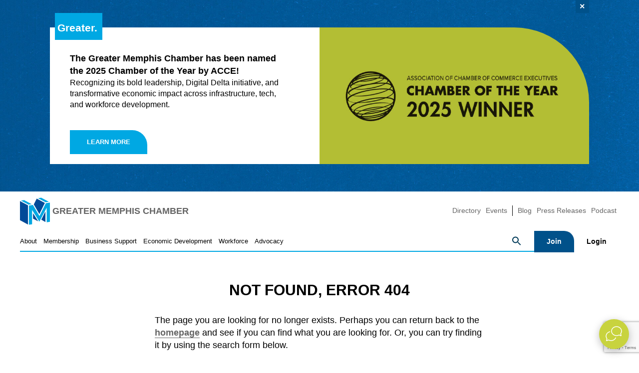

--- FILE ---
content_type: text/html; charset=utf-8
request_url: https://events.memphischamber.com/events/catgid/6?from=11/11/2024&to=1/10/2025
body_size: 23001
content:


<!DOCTYPE html>
<html lang="en-US">
<head >
<!-- start injected HTML (CCID=1635) -->
<!-- page template: https://memphischamber.com/template/ -->
<base href="https://www.memphischamber.com/" />
<meta name="keywords" content="Greater Memphis Chamber,Memphis,events,calendar,events calendar,upcoming events,featured events,regional events" />
<meta name="description" content="Greater Memphis Chamber is the best place to find an event in the Memphis TN area." />
<link href="https://events.memphischamber.com/integration/customerdefinedcss?_=GkUh4w2" rel="stylesheet" type="text/css" />
<!-- link for rss not inserted -->
<!-- end injected HTML -->

<meta charset="UTF-8" />
<meta name="viewport" content="width=device-width, initial-scale=1" />

	<style>img:is([sizes="auto" i], [sizes^="auto," i]) { contain-intrinsic-size: 3000px 1500px }</style>
	
	<!-- This site is optimized with the Yoast SEO Premium plugin v26.2 (Yoast SEO v26.2) - https://yoast.com/wordpress/plugins/seo/ -->
	<title>Events Calendar - Meet the Chairman’s Circle: Dr. Russell Wigginton - Greater Memphis Chamber</title>
	<link rel="canonical" href="https://members.memphischamber.com/events/catgid/6" />
	
	
	
	
	
	
	<meta property="article:publisher" content="https://www.facebook.com/memphischamber" />
	<meta property="article:published_time" content="2025-10-30T13:50:20+00:00" />
	
	
	
	
	<meta name="author" content="Diamond Young" />
	<meta name="twitter:card" content="summary_large_image" />
	<meta name="twitter:creator" content="@memphischamber" />
	<meta name="twitter:site" content="@memphischamber" />
	<meta name="twitter:label1" content="Written by" />
	<meta name="twitter:data1" content="Diamond Young" />
	<meta name="twitter:label2" content="Est. reading time" />
	<meta name="twitter:data2" content="9 minutes" />
	<script type="application/ld+json" class="yoast-schema-graph">{"@context":"https://schema.org","@graph":[{"@type":"Article","@id":"https://memphischamber.com/blog/meet-the-chairmans-circle/meet-the-chairmans-circle-dr-russell-wigginton/#article","isPartOf":{"@id":"https://memphischamber.com/blog/meet-the-chairmans-circle/meet-the-chairmans-circle-dr-russell-wigginton/"},"author":{"name":"Diamond Young","@id":"https://memphischamber.com/#/schema/person/b9d1899afa234f988d8a920b1b30f83a"},"headline":"Meet the Chairman’s Circle: Dr. Russell Wigginton","datePublished":"2025-10-30T13:50:20+00:00","mainEntityOfPage":{"@id":"https://memphischamber.com/blog/meet-the-chairmans-circle/meet-the-chairmans-circle-dr-russell-wigginton/"},"wordCount":1935,"publisher":{"@id":"https://memphischamber.com/#organization"},"image":{"@id":"https://memphischamber.com/blog/meet-the-chairmans-circle/meet-the-chairmans-circle-dr-russell-wigginton/#primaryimage"},"thumbnailUrl":"https://memphischamber.com/wp-content/uploads/2025/10/Blog-Headers-40.png","articleSection":["Meet the Chairman's Circle"],"inLanguage":"en-US"},{"@type":"WebPage","@id":"https://memphischamber.com/blog/meet-the-chairmans-circle/meet-the-chairmans-circle-dr-russell-wigginton/","url":"https://memphischamber.com/blog/meet-the-chairmans-circle/meet-the-chairmans-circle-dr-russell-wigginton/","name":"Meet the Chairman’s Circle: Dr. Russell Wigginton - Greater Memphis Chamber","isPartOf":{"@id":"https://memphischamber.com/#website"},"primaryImageOfPage":{"@id":"https://memphischamber.com/blog/meet-the-chairmans-circle/meet-the-chairmans-circle-dr-russell-wigginton/#primaryimage"},"image":{"@id":"https://memphischamber.com/blog/meet-the-chairmans-circle/meet-the-chairmans-circle-dr-russell-wigginton/#primaryimage"},"thumbnailUrl":"https://memphischamber.com/wp-content/uploads/2025/10/Blog-Headers-40.png","datePublished":"2025-10-30T13:50:20+00:00","breadcrumb":{"@id":"https://memphischamber.com/blog/meet-the-chairmans-circle/meet-the-chairmans-circle-dr-russell-wigginton/#breadcrumb"},"inLanguage":"en-US","potentialAction":[{"@type":"ReadAction","target":["https://memphischamber.com/blog/meet-the-chairmans-circle/meet-the-chairmans-circle-dr-russell-wigginton/"]}]},{"@type":"ImageObject","inLanguage":"en-US","@id":"https://memphischamber.com/blog/meet-the-chairmans-circle/meet-the-chairmans-circle-dr-russell-wigginton/#primaryimage","url":"https://memphischamber.com/wp-content/uploads/2025/10/Blog-Headers-40.png","contentUrl":"https://memphischamber.com/wp-content/uploads/2025/10/Blog-Headers-40.png","width":600,"height":300},{"@type":"BreadcrumbList","@id":"https://memphischamber.com/blog/meet-the-chairmans-circle/meet-the-chairmans-circle-dr-russell-wigginton/#breadcrumb","itemListElement":[{"@type":"ListItem","position":1,"name":"Home","item":"https://memphischamber.com/"},{"@type":"ListItem","position":2,"name":"Meet the Chairman’s Circle: Dr. Russell Wigginton"}]},{"@type":"WebSite","@id":"https://memphischamber.com/#website","url":"https://memphischamber.com/","name":"Greater Memphis Chamber","description":"","publisher":{"@id":"https://memphischamber.com/#organization"},"potentialAction":[{"@type":"SearchAction","target":{"@type":"EntryPoint","urlTemplate":"https://memphischamber.com/?s={search_term_string}"},"query-input":{"@type":"PropertyValueSpecification","valueRequired":true,"valueName":"search_term_string"}}],"inLanguage":"en-US"},{"@type":"Organization","@id":"https://memphischamber.com/#organization","name":"Greater Memphis Chamber","alternateName":"Memphis Chamber of Commerce","url":"https://memphischamber.com/","logo":{"@type":"ImageObject","inLanguage":"en-US","@id":"https://memphischamber.com/#/schema/logo/image/","url":"https://memphischamber.com/wp-content/uploads/2025/02/GMC_FormalSealBlue.png","contentUrl":"https://memphischamber.com/wp-content/uploads/2025/02/GMC_FormalSealBlue.png","width":3001,"height":3001,"caption":"Greater Memphis Chamber"},"image":{"@id":"https://memphischamber.com/#/schema/logo/image/"},"sameAs":["https://www.facebook.com/memphischamber","https://x.com/memphischamber","https://www.linkedin.com/company/greater-memphis-chamber/","https://www.instagram.com/memphischamber/"],"description":"The Greater Memphis Chamber builds a Greater Memphis for all by aggressively developing the region’s powerhouse economy, diverse workforce, and growth-friendly business environment.","telephone":"901-543-3500"},{"@type":"Person","@id":"https://memphischamber.com/#/schema/person/b9d1899afa234f988d8a920b1b30f83a","name":"Diamond Young","image":{"@type":"ImageObject","inLanguage":"en-US","@id":"https://memphischamber.com/#/schema/person/image/","url":"https://secure.gravatar.com/avatar/db3b536b6a441080de789cc548d57a52e0c56299d0f7b043880dfc0cdb330f4f?s=96&d=mm&r=g","contentUrl":"https://secure.gravatar.com/avatar/db3b536b6a441080de789cc548d57a52e0c56299d0f7b043880dfc0cdb330f4f?s=96&d=mm&r=g","caption":"Diamond Young"},"url":"https://memphischamber.com/author/diamond/"}]}</script>
	<!-- / Yoast SEO Premium plugin. -->


<link rel='dns-prefetch' href='//stats.wp.com' />
<link rel='dns-prefetch' href='//fonts.googleapis.com' />
<link rel='dns-prefetch' href='//use.fontawesome.com' />
<link rel="alternate" type="application/rss+xml" title="Greater Memphis Chamber &raquo; Feed" href="https://memphischamber.com/feed/" />
<link rel="alternate" type="application/rss+xml" title="Greater Memphis Chamber &raquo; Comments Feed" href="https://memphischamber.com/comments/feed/" />
<script>
window._wpemojiSettings = {"baseUrl":"https:\/\/s.w.org\/images\/core\/emoji\/16.0.1\/72x72\/","ext":".png","svgUrl":"https:\/\/s.w.org\/images\/core\/emoji\/16.0.1\/svg\/","svgExt":".svg","source":{"concatemoji":"https:\/\/memphischamber.com\/wp-includes\/js\/wp-emoji-release.min.js?ver=6.8.3"}};
/*! This file is auto-generated */
!function(s,n){var o,i,e;function c(e){try{var t={supportTests:e,timestamp:(new Date).valueOf()};sessionStorage.setItem(o,JSON.stringify(t))}catch(e){}}function p(e,t,n){e.clearRect(0,0,e.canvas.width,e.canvas.height),e.fillText(t,0,0);var t=new Uint32Array(e.getImageData(0,0,e.canvas.width,e.canvas.height).data),a=(e.clearRect(0,0,e.canvas.width,e.canvas.height),e.fillText(n,0,0),new Uint32Array(e.getImageData(0,0,e.canvas.width,e.canvas.height).data));return t.every(function(e,t){return e===a[t]})}function u(e,t){e.clearRect(0,0,e.canvas.width,e.canvas.height),e.fillText(t,0,0);for(var n=e.getImageData(16,16,1,1),a=0;a<n.data.length;a++)if(0!==n.data[a])return!1;return!0}function f(e,t,n,a){switch(t){case"flag":return n(e,"\ud83c\udff3\ufe0f\u200d\u26a7\ufe0f","\ud83c\udff3\ufe0f\u200b\u26a7\ufe0f")?!1:!n(e,"\ud83c\udde8\ud83c\uddf6","\ud83c\udde8\u200b\ud83c\uddf6")&&!n(e,"\ud83c\udff4\udb40\udc67\udb40\udc62\udb40\udc65\udb40\udc6e\udb40\udc67\udb40\udc7f","\ud83c\udff4\u200b\udb40\udc67\u200b\udb40\udc62\u200b\udb40\udc65\u200b\udb40\udc6e\u200b\udb40\udc67\u200b\udb40\udc7f");case"emoji":return!a(e,"\ud83e\udedf")}return!1}function g(e,t,n,a){var r="undefined"!=typeof WorkerGlobalScope&&self instanceof WorkerGlobalScope?new OffscreenCanvas(300,150):s.createElement("canvas"),o=r.getContext("2d",{willReadFrequently:!0}),i=(o.textBaseline="top",o.font="600 32px Arial",{});return e.forEach(function(e){i[e]=t(o,e,n,a)}),i}function t(e){var t=s.createElement("script");t.src=e,t.defer=!0,s.head.appendChild(t)}"undefined"!=typeof Promise&&(o="wpEmojiSettingsSupports",i=["flag","emoji"],n.supports={everything:!0,everythingExceptFlag:!0},e=new Promise(function(e){s.addEventListener("DOMContentLoaded",e,{once:!0})}),new Promise(function(t){var n=function(){try{var e=JSON.parse(sessionStorage.getItem(o));if("object"==typeof e&&"number"==typeof e.timestamp&&(new Date).valueOf()<e.timestamp+604800&&"object"==typeof e.supportTests)return e.supportTests}catch(e){}return null}();if(!n){if("undefined"!=typeof Worker&&"undefined"!=typeof OffscreenCanvas&&"undefined"!=typeof URL&&URL.createObjectURL&&"undefined"!=typeof Blob)try{var e="postMessage("+g.toString()+"("+[JSON.stringify(i),f.toString(),p.toString(),u.toString()].join(",")+"));",a=new Blob([e],{type:"text/javascript"}),r=new Worker(URL.createObjectURL(a),{name:"wpTestEmojiSupports"});return void(r.onmessage=function(e){c(n=e.data),r.terminate(),t(n)})}catch(e){}c(n=g(i,f,p,u))}t(n)}).then(function(e){for(var t in e)n.supports[t]=e[t],n.supports.everything=n.supports.everything&&n.supports[t],"flag"!==t&&(n.supports.everythingExceptFlag=n.supports.everythingExceptFlag&&n.supports[t]);n.supports.everythingExceptFlag=n.supports.everythingExceptFlag&&!n.supports.flag,n.DOMReady=!1,n.readyCallback=function(){n.DOMReady=!0}}).then(function(){return e}).then(function(){var e;n.supports.everything||(n.readyCallback(),(e=n.source||{}).concatemoji?t(e.concatemoji):e.wpemoji&&e.twemoji&&(t(e.twemoji),t(e.wpemoji)))}))}((window,document),window._wpemojiSettings);
</script>
<link rel='stylesheet' id='greater-memphis-chamber-theme-2024-css' href='https://memphischamber.com/wp-content/themes/memphis-chamber-theme/style.css?ver=1.0.0' media='all' />
<style id='wp-emoji-styles-inline-css'>

	img.wp-smiley, img.emoji {
		display: inline !important;
		border: none !important;
		box-shadow: none !important;
		height: 1em !important;
		width: 1em !important;
		margin: 0 0.07em !important;
		vertical-align: -0.1em !important;
		background: none !important;
		padding: 0 !important;
	}
</style>
<link rel='stylesheet' id='wp-block-library-css' href='https://memphischamber.com/wp-includes/css/dist/block-library/style.min.css?ver=6.8.3' media='all' />
<style id='classic-theme-styles-inline-css'>
/*! This file is auto-generated */
.wp-block-button__link{color:#fff;background-color:#32373c;border-radius:9999px;box-shadow:none;text-decoration:none;padding:calc(.667em + 2px) calc(1.333em + 2px);font-size:1.125em}.wp-block-file__button{background:#32373c;color:#fff;text-decoration:none}
</style>
<style id='pdfemb-pdf-embedder-viewer-style-inline-css'>
.wp-block-pdfemb-pdf-embedder-viewer{max-width:none}

</style>
<link rel='stylesheet' id='jet-engine-frontend-css' href='https://memphischamber.com/wp-content/plugins/jet-engine/assets/css/frontend.css?ver=3.7.7' media='all' />
<style id='font-awesome-svg-styles-default-inline-css'>
.svg-inline--fa {
  display: inline-block;
  height: 1em;
  overflow: visible;
  vertical-align: -.125em;
}
</style>
<link rel='stylesheet' id='font-awesome-svg-styles-css' href='https://memphischamber.com/wp-content/uploads/font-awesome/v6.5.1/css/svg-with-js.css' media='all' />
<style id='font-awesome-svg-styles-inline-css'>
   .wp-block-font-awesome-icon svg::before,
   .wp-rich-text-font-awesome-icon svg::before {content: unset;}
</style>
<style id='global-styles-inline-css'>
:root{--wp--preset--aspect-ratio--square: 1;--wp--preset--aspect-ratio--4-3: 4/3;--wp--preset--aspect-ratio--3-4: 3/4;--wp--preset--aspect-ratio--3-2: 3/2;--wp--preset--aspect-ratio--2-3: 2/3;--wp--preset--aspect-ratio--16-9: 16/9;--wp--preset--aspect-ratio--9-16: 9/16;--wp--preset--color--black: #000000;--wp--preset--color--cyan-bluish-gray: #abb8c3;--wp--preset--color--white: #ffffff;--wp--preset--color--pale-pink: #f78da7;--wp--preset--color--vivid-red: #cf2e2e;--wp--preset--color--luminous-vivid-orange: #ff6900;--wp--preset--color--luminous-vivid-amber: #fcb900;--wp--preset--color--light-green-cyan: #7bdcb5;--wp--preset--color--vivid-green-cyan: #00d084;--wp--preset--color--pale-cyan-blue: #8ed1fc;--wp--preset--color--vivid-cyan-blue: #0693e3;--wp--preset--color--vivid-purple: #9b51e0;--wp--preset--color--theme-primary: #0073e5;--wp--preset--color--theme-secondary: #0073e5;--wp--preset--gradient--vivid-cyan-blue-to-vivid-purple: linear-gradient(135deg,rgba(6,147,227,1) 0%,rgb(155,81,224) 100%);--wp--preset--gradient--light-green-cyan-to-vivid-green-cyan: linear-gradient(135deg,rgb(122,220,180) 0%,rgb(0,208,130) 100%);--wp--preset--gradient--luminous-vivid-amber-to-luminous-vivid-orange: linear-gradient(135deg,rgba(252,185,0,1) 0%,rgba(255,105,0,1) 100%);--wp--preset--gradient--luminous-vivid-orange-to-vivid-red: linear-gradient(135deg,rgba(255,105,0,1) 0%,rgb(207,46,46) 100%);--wp--preset--gradient--very-light-gray-to-cyan-bluish-gray: linear-gradient(135deg,rgb(238,238,238) 0%,rgb(169,184,195) 100%);--wp--preset--gradient--cool-to-warm-spectrum: linear-gradient(135deg,rgb(74,234,220) 0%,rgb(151,120,209) 20%,rgb(207,42,186) 40%,rgb(238,44,130) 60%,rgb(251,105,98) 80%,rgb(254,248,76) 100%);--wp--preset--gradient--blush-light-purple: linear-gradient(135deg,rgb(255,206,236) 0%,rgb(152,150,240) 100%);--wp--preset--gradient--blush-bordeaux: linear-gradient(135deg,rgb(254,205,165) 0%,rgb(254,45,45) 50%,rgb(107,0,62) 100%);--wp--preset--gradient--luminous-dusk: linear-gradient(135deg,rgb(255,203,112) 0%,rgb(199,81,192) 50%,rgb(65,88,208) 100%);--wp--preset--gradient--pale-ocean: linear-gradient(135deg,rgb(255,245,203) 0%,rgb(182,227,212) 50%,rgb(51,167,181) 100%);--wp--preset--gradient--electric-grass: linear-gradient(135deg,rgb(202,248,128) 0%,rgb(113,206,126) 100%);--wp--preset--gradient--midnight: linear-gradient(135deg,rgb(2,3,129) 0%,rgb(40,116,252) 100%);--wp--preset--font-size--small: 12px;--wp--preset--font-size--medium: 20px;--wp--preset--font-size--large: 20px;--wp--preset--font-size--x-large: 42px;--wp--preset--font-size--normal: 18px;--wp--preset--font-size--larger: 24px;--wp--preset--spacing--20: 0.44rem;--wp--preset--spacing--30: 0.67rem;--wp--preset--spacing--40: 1rem;--wp--preset--spacing--50: 1.5rem;--wp--preset--spacing--60: 2.25rem;--wp--preset--spacing--70: 3.38rem;--wp--preset--spacing--80: 5.06rem;--wp--preset--shadow--natural: 6px 6px 9px rgba(0, 0, 0, 0.2);--wp--preset--shadow--deep: 12px 12px 50px rgba(0, 0, 0, 0.4);--wp--preset--shadow--sharp: 6px 6px 0px rgba(0, 0, 0, 0.2);--wp--preset--shadow--outlined: 6px 6px 0px -3px rgba(255, 255, 255, 1), 6px 6px rgba(0, 0, 0, 1);--wp--preset--shadow--crisp: 6px 6px 0px rgba(0, 0, 0, 1);}:where(.is-layout-flex){gap: 0.5em;}:where(.is-layout-grid){gap: 0.5em;}body .is-layout-flex{display: flex;}.is-layout-flex{flex-wrap: wrap;align-items: center;}.is-layout-flex > :is(*, div){margin: 0;}body .is-layout-grid{display: grid;}.is-layout-grid > :is(*, div){margin: 0;}:where(.wp-block-columns.is-layout-flex){gap: 2em;}:where(.wp-block-columns.is-layout-grid){gap: 2em;}:where(.wp-block-post-template.is-layout-flex){gap: 1.25em;}:where(.wp-block-post-template.is-layout-grid){gap: 1.25em;}.has-black-color{color: var(--wp--preset--color--black) !important;}.has-cyan-bluish-gray-color{color: var(--wp--preset--color--cyan-bluish-gray) !important;}.has-white-color{color: var(--wp--preset--color--white) !important;}.has-pale-pink-color{color: var(--wp--preset--color--pale-pink) !important;}.has-vivid-red-color{color: var(--wp--preset--color--vivid-red) !important;}.has-luminous-vivid-orange-color{color: var(--wp--preset--color--luminous-vivid-orange) !important;}.has-luminous-vivid-amber-color{color: var(--wp--preset--color--luminous-vivid-amber) !important;}.has-light-green-cyan-color{color: var(--wp--preset--color--light-green-cyan) !important;}.has-vivid-green-cyan-color{color: var(--wp--preset--color--vivid-green-cyan) !important;}.has-pale-cyan-blue-color{color: var(--wp--preset--color--pale-cyan-blue) !important;}.has-vivid-cyan-blue-color{color: var(--wp--preset--color--vivid-cyan-blue) !important;}.has-vivid-purple-color{color: var(--wp--preset--color--vivid-purple) !important;}.has-black-background-color{background-color: var(--wp--preset--color--black) !important;}.has-cyan-bluish-gray-background-color{background-color: var(--wp--preset--color--cyan-bluish-gray) !important;}.has-white-background-color{background-color: var(--wp--preset--color--white) !important;}.has-pale-pink-background-color{background-color: var(--wp--preset--color--pale-pink) !important;}.has-vivid-red-background-color{background-color: var(--wp--preset--color--vivid-red) !important;}.has-luminous-vivid-orange-background-color{background-color: var(--wp--preset--color--luminous-vivid-orange) !important;}.has-luminous-vivid-amber-background-color{background-color: var(--wp--preset--color--luminous-vivid-amber) !important;}.has-light-green-cyan-background-color{background-color: var(--wp--preset--color--light-green-cyan) !important;}.has-vivid-green-cyan-background-color{background-color: var(--wp--preset--color--vivid-green-cyan) !important;}.has-pale-cyan-blue-background-color{background-color: var(--wp--preset--color--pale-cyan-blue) !important;}.has-vivid-cyan-blue-background-color{background-color: var(--wp--preset--color--vivid-cyan-blue) !important;}.has-vivid-purple-background-color{background-color: var(--wp--preset--color--vivid-purple) !important;}.has-black-border-color{border-color: var(--wp--preset--color--black) !important;}.has-cyan-bluish-gray-border-color{border-color: var(--wp--preset--color--cyan-bluish-gray) !important;}.has-white-border-color{border-color: var(--wp--preset--color--white) !important;}.has-pale-pink-border-color{border-color: var(--wp--preset--color--pale-pink) !important;}.has-vivid-red-border-color{border-color: var(--wp--preset--color--vivid-red) !important;}.has-luminous-vivid-orange-border-color{border-color: var(--wp--preset--color--luminous-vivid-orange) !important;}.has-luminous-vivid-amber-border-color{border-color: var(--wp--preset--color--luminous-vivid-amber) !important;}.has-light-green-cyan-border-color{border-color: var(--wp--preset--color--light-green-cyan) !important;}.has-vivid-green-cyan-border-color{border-color: var(--wp--preset--color--vivid-green-cyan) !important;}.has-pale-cyan-blue-border-color{border-color: var(--wp--preset--color--pale-cyan-blue) !important;}.has-vivid-cyan-blue-border-color{border-color: var(--wp--preset--color--vivid-cyan-blue) !important;}.has-vivid-purple-border-color{border-color: var(--wp--preset--color--vivid-purple) !important;}.has-vivid-cyan-blue-to-vivid-purple-gradient-background{background: var(--wp--preset--gradient--vivid-cyan-blue-to-vivid-purple) !important;}.has-light-green-cyan-to-vivid-green-cyan-gradient-background{background: var(--wp--preset--gradient--light-green-cyan-to-vivid-green-cyan) !important;}.has-luminous-vivid-amber-to-luminous-vivid-orange-gradient-background{background: var(--wp--preset--gradient--luminous-vivid-amber-to-luminous-vivid-orange) !important;}.has-luminous-vivid-orange-to-vivid-red-gradient-background{background: var(--wp--preset--gradient--luminous-vivid-orange-to-vivid-red) !important;}.has-very-light-gray-to-cyan-bluish-gray-gradient-background{background: var(--wp--preset--gradient--very-light-gray-to-cyan-bluish-gray) !important;}.has-cool-to-warm-spectrum-gradient-background{background: var(--wp--preset--gradient--cool-to-warm-spectrum) !important;}.has-blush-light-purple-gradient-background{background: var(--wp--preset--gradient--blush-light-purple) !important;}.has-blush-bordeaux-gradient-background{background: var(--wp--preset--gradient--blush-bordeaux) !important;}.has-luminous-dusk-gradient-background{background: var(--wp--preset--gradient--luminous-dusk) !important;}.has-pale-ocean-gradient-background{background: var(--wp--preset--gradient--pale-ocean) !important;}.has-electric-grass-gradient-background{background: var(--wp--preset--gradient--electric-grass) !important;}.has-midnight-gradient-background{background: var(--wp--preset--gradient--midnight) !important;}.has-small-font-size{font-size: var(--wp--preset--font-size--small) !important;}.has-medium-font-size{font-size: var(--wp--preset--font-size--medium) !important;}.has-large-font-size{font-size: var(--wp--preset--font-size--large) !important;}.has-x-large-font-size{font-size: var(--wp--preset--font-size--x-large) !important;}
:where(.wp-block-post-template.is-layout-flex){gap: 1.25em;}:where(.wp-block-post-template.is-layout-grid){gap: 1.25em;}
:where(.wp-block-columns.is-layout-flex){gap: 2em;}:where(.wp-block-columns.is-layout-grid){gap: 2em;}
:root :where(.wp-block-pullquote){font-size: 1.5em;line-height: 1.6;}
</style>
<link rel='stylesheet' id='ivory-search-styles-css' href='https://memphischamber.com/wp-content/plugins/add-search-to-menu/public/css/ivory-search.min.css?ver=5.5.12' media='all' />
<link rel='stylesheet' id='megamenu-css' href='https://memphischamber.com/wp-content/uploads/maxmegamenu/style.css?ver=7c8f3e' media='all' />
<link rel='stylesheet' id='dashicons-css' href='https://memphischamber.com/wp-includes/css/dashicons.min.css?ver=6.8.3' media='all' />
<link rel='stylesheet' id='search-filter-plugin-styles-css' href='https://memphischamber.com/wp-content/plugins/search-filter-pro/public/assets/css/search-filter.min.css?ver=2.5.21' media='all' />
<link rel='stylesheet' id='greater-memphis-chamber-theme-2024-fonts-css' href='https://fonts.googleapis.com/css?family=Source+Sans+Pro:400,400i,600,700&#038;display=swap' media='all' />
<link rel='stylesheet' id='swipercssbundle-css' href='https://memphischamber.com/wp-content/themes/memphis-chamber-theme/assets/css/swiper-bundle-11.css?ver=8.1.1' media='all' />
<link rel='stylesheet' id='print-css' href='https://memphischamber.com/wp-content/themes/memphis-chamber-theme/assets/css/print.css?ver=1.0.0' media='print' />
<link rel='stylesheet' id='font-awesome-official-css' href='https://use.fontawesome.com/releases/v6.5.1/css/all.css' media='all' integrity="sha384-t1nt8BQoYMLFN5p42tRAtuAAFQaCQODekUVeKKZrEnEyp4H2R0RHFz0KWpmj7i8g" crossorigin="anonymous" />
<link rel='stylesheet' id='dflip-style-css' href='https://memphischamber.com/wp-content/plugins/3d-flipbook-dflip-lite/assets/css/dflip.min.css?ver=2.4.20' media='all' />
<link rel='stylesheet' id='font-awesome-official-v4shim-css' href='https://use.fontawesome.com/releases/v6.5.1/css/v4-shims.css' media='all' integrity="sha384-5Jfdy0XO8+vjCRofsSnGmxGSYjLfsjjTOABKxVr8BkfvlaAm14bIJc7Jcjfq/xQI" crossorigin="anonymous" />
<!--n2css--><!--n2js--><script src="https://memphischamber.com/wp-includes/js/jquery/jquery.min.js?ver=3.7.1" id="jquery-core-js"></script>
<script src="https://memphischamber.com/wp-includes/js/jquery/jquery-migrate.min.js?ver=3.4.1" id="jquery-migrate-js"></script>
<script id="search-filter-plugin-build-js-extra">
var SF_LDATA = {"ajax_url":"https:\/\/memphischamber.com\/wp-admin\/admin-ajax.php","home_url":"https:\/\/memphischamber.com\/","extensions":[]};
</script>
<script src="https://memphischamber.com/wp-content/plugins/search-filter-pro/public/assets/js/search-filter-build.min.js?ver=2.5.21" id="search-filter-plugin-build-js"></script>
<script src="https://memphischamber.com/wp-content/plugins/search-filter-pro/public/assets/js/chosen.jquery.min.js?ver=2.5.21" id="search-filter-plugin-chosen-js"></script>
<script src="https://memphischamber.com/wp-content/themes/memphis-chamber-theme/assets/js/swiper-bundle-11.min.js?ver=8.1.1" id="swiperjsbundle-js"></script>
<link rel="EditURI" type="application/rsd+xml" title="RSD" href="https://memphischamber.com/xmlrpc.php?rsd" />
<meta name="generator" content="WordPress 6.8.3" />
	<style>img#wpstats{display:none}</style>
		<link rel="pingback" href="https://memphischamber.com/xmlrpc.php" />
<!-- Google tag (gtag.js) -->
<script async src="https://www.googletagmanager.com/gtag/js?id=G-6DQE5EGVNF"></script>
<script>
  window.dataLayer = window.dataLayer || [];
  function gtag(){dataLayer.push(arguments);}
  gtag('js', new Date());

  gtag('config', 'G-6DQE5EGVNF');
</script>

<script> (function(I,n,f,o,b,i,p){ I[b]=I[b]||function(){(I[b].q=I[b].q||[]).push(arguments)}; I[b].t=1*new Date();i=n.createElement(f);i.async=1;i.src=o; p=n.getElementsByTagName(f)[0];p.parentNode.insertBefore(i,p)}) (window,document,'script','https://livechat.infobip.com/widget.js','liveChat'); liveChat('init', '6cae7fe2-5b3d-4e04-a2d8-f2179650645c'); </script>

<script>function loadScript(a){var b=document.getElementsByTagName("head")[0],c=document.createElement("script");c.type="text/javascript",c.src="https://tracker.metricool.com/resources/be.js",c.onreadystatechange=a,c.onload=a,b.appendChild(c)}loadScript(function(){beTracker.t({hash:"79c3fbbe24f85552452ebd5c8ec1e649"})});</script><link rel="icon" href="https://memphischamber.com/wp-content/uploads/2024/04/Greater-Memphis-Chamber-Logo_M.svg" sizes="32x32" />
<link rel="icon" href="https://memphischamber.com/wp-content/uploads/2024/04/Greater-Memphis-Chamber-Logo_M.svg" sizes="192x192" />
<link rel="apple-touch-icon" href="https://memphischamber.com/wp-content/uploads/2024/04/Greater-Memphis-Chamber-Logo_M.svg" />
<meta name="msapplication-TileImage" content="https://memphischamber.com/wp-content/uploads/2024/04/Greater-Memphis-Chamber-Logo_M.svg" />
		<style id="wp-custom-css">
			.boxed{
	
max-width:1200px;
	margin:auto
}
.boxed li {
  list-style-type: none!important; 
}
.press-release-title{
	    color: var(--color-dark-blue);
    font-size: 28px;
    font-weight: 700;
    text-transform: uppercase;
	font-size:42px;
	margin-top:80px;
}
#mega-menu-item-92057{display:none!important;
}


@media(max-width:960px){
	
#mega-menu-item-92057{
	display:inline!important;
}

}		</style>
		<style type="text/css">/** Mega Menu CSS: fs **/</style>
<style type="text/css" media="screen">.is-menu path.search-icon-path { fill: #053d5b;}body .popup-search-close:after, body .search-close:after { border-color: #053d5b;}body .popup-search-close:before, body .search-close:before { border-color: #053d5b;}</style>    <script type="text/javascript" src="https://code.jquery.com/jquery-3.7.1.min.js"></script>
    <script type="text/javascript" src="https://code.jquery.com/ui/1.13.2/jquery-ui.min.js"></script>
    <script type="text/javascript" src="https://ajax.aspnetcdn.com/ajax/globalize/0.1.1/globalize.min.js"></script>
    <script type="text/javascript" src="https://ajax.aspnetcdn.com/ajax/globalize/0.1.1/cultures/globalize.culture.en-US.js"></script>
    <script type="text/javascript">
        var MNI = MNI || {};
        MNI.CurrentCulture = 'en-US';
        MNI.CultureDateFormat = 'M/d/yyyy';
        MNI.BaseUrl = 'https://events.memphischamber.com';
        MNI.jQuery = jQuery.noConflict(true);
        MNI.Page = {
            Domain: 'events.memphischamber.com',
            Context: 202,
            Category: null,
            Member: null,
            MemberPagePopup: true
        };
    </script>


    <script src="https://www.google.com/recaptcha/enterprise.js?render=6LfI_T8rAAAAAMkWHrLP_GfSf3tLy9tKa839wcWa" async defer></script>
    <script>

        const SITE_KEY = '6LfI_T8rAAAAAMkWHrLP_GfSf3tLy9tKa839wcWa';

        // Repeatedly check if grecaptcha has been loaded, and call the callback once it's available
        function waitForGrecaptcha(callback, retries = 10, interval = 1000) {
            if (typeof grecaptcha !== 'undefined' && grecaptcha.enterprise.execute) {
                callback();
            } else if (retries > 0) { 
                setTimeout(() => {
                    waitForGrecaptcha(callback, retries - 1, interval);
                }, interval);
            } else {
                console.error("grecaptcha is not available after multiple attempts");
            }
        }

        // Generates a reCAPTCHA v3 token using grecaptcha.enterprise and injects it into the given form.
        // If the token input doesn't exist, it creates one. Then it executes the callback with the token.
        function setReCaptchaToken(formElement, callback, action = 'submit') {
            grecaptcha.enterprise.ready(function () {
                grecaptcha.enterprise.execute(SITE_KEY, { action: action }).then(function (token) {

                    MNI.jQuery(function ($) {
                        let input = $(formElement).find("input[name='g-recaptcha-v3']");

                        if (input.length === 0) {
                            input = $('<input>', {
                                type: 'hidden',
                                name: 'g-recaptcha-v3',
                                value: token
                            });
                            $(formElement).append(input);
                        }
                        else
                            $(input).val(token);

                        if (typeof callback === 'function') callback(token);
                    })

                });
            });
        }

    </script>




<script src="https://events.memphischamber.com/Content/bundles/MNI?v=34V3-w6z5bLW9Yl7pjO3C5tja0TdKeHFrpRQ0eCPbz81"></script>
    <link rel="stylesheet" href="https://code.jquery.com/ui/1.13.2/themes/base/jquery-ui.css" type="text/css" media="all" />
</head>
<body class="error404 wp-embed-responsive wp-theme-genesis wp-child-theme-memphis-chamber-theme genesis mega-menu-primary header-full-width content-sidebar genesis-breadcrumbs-hidden genesis-footer-widgets-hidden no-js notification-bar-hidden">	<script>
	//<![CDATA[
	(function(){
		var c = document.body.classList;
		c.remove( 'no-js' );
		c.add( 'js' );
	})();
	//]]>
	</script>
	<div class="site-container"><ul class="genesis-skip-link"><li><a href="#genesis-nav-primary" class="screen-reader-shortcut"> Skip to primary navigation</a></li><li><a href="#genesis-content" class="screen-reader-shortcut"> Skip to main content</a></li><li><a href="#genesis-sidebar-primary" class="screen-reader-shortcut"> Skip to primary sidebar</a></li></ul>		<script>
				var headerBannerId = "690467a404fad"; // Output the unique ID as a JavaScript variable
		</script>
								<section id="header-banner-690467a404fad" class="header-banner-section-wrap header-banner-section-wrap-690467a404fad bg-image"
				 style="background: no-repeat url(https://memphischamber.com/wp-content/uploads/2024/05/Slider-DarkBlue-BKGD.jpg);background-size: cover;background-position: center;"								>
				<div class="header-banner-content-wrap content-width">
						<div class="header-banner-close-wrap"><button class="header-banner-close" data-banner-id="690467a404fad">&times;</button></div>
												<div class="header-banner-label" style="background-color: var(--color-medium-blue);color: var(--color-white);">
								Greater.						</div>
																		<div class="header-banner-text-wrap with-text-bg"
						 style="background: no-repeat url(https://memphischamber.com/wp-content/uploads/2025/08/GMC_COY_LeaderBoard-1.jpg);background-size: cover;background-position: center;"						>
								<div class="header-banner-text"
								 style="background-color: white"																>
										<div><span style="font-size: 18px;"><strong>The Greater Memphis Chamber has been named the 2025 Chamber of the Year by ACCE! </strong></span></div>
<div>Recognizing its bold leadership, Digital Delta initiative, and transformative economic impact across infrastructure, tech, and workforce development.</div>
<p>&nbsp;</p>
<div><span style="color: #ffffff;"><strong><a class="btn light-blue-btn" style="color: #ffffff;" href="https://memphischamber.com/blog/press-release/greater-memphis-chamber-wins-2025-acce-chamber-of-the-year/">Learn More</a></strong></span></div>
								</div>
								<div class="mobile-only-image"><img src="https://memphischamber.com/wp-content/uploads/2025/08/GMC_COY_LeaderBoard-1.jpg" alt="" /></div>
								
						</div>
										</div>  
				</section>
		<header class="site-header"><div class="wrap">		<div class="header-content">
		<div class="title-area">		<a href="https://memphischamber.com" ><img src="https://memphischamber.com/wp-content/uploads/2024/04/Greater-Memphis-Chamber-Logo_M-No-Outline.svg" alt="" style="max-width:60px" /></a>
		<p class="site-title"><a href="https://memphischamber.com/">Greater Memphis Chamber</a></p></div><nav class="nav-secondary" aria-label="Secondary"><div class="wrap"><ul id="menu-header-secondary" class="menu genesis-nav-menu menu-secondary js-superfish"><li id="menu-item-395" class="menu-item menu-item-type-custom menu-item-object-custom menu-item-395"><a href="https://members.memphischamber.com/list"><span >Directory</span></a></li>
<li id="menu-item-396" class="menu-pipe menu-item menu-item-type-custom menu-item-object-custom menu-item-396"><a href="https://members.memphischamber.com/events"><span >Events</span></a></li>
<li id="menu-item-7576" class="menu-item menu-item-type-post_type menu-item-object-page menu-item-7576"><a href="https://memphischamber.com/blog/"><span >Blog</span></a></li>
<li id="menu-item-92056" class="menu-item menu-item-type-post_type menu-item-object-page menu-item-92056"><a href="https://memphischamber.com/releases/"><span >Press Releases</span></a></li>
<li id="menu-item-93668" class="menu-item menu-item-type-post_type menu-item-object-page menu-item-93668"><a href="https://memphischamber.com/podcast/"><span >Podcast</span></a></li>
</ul></div></nav><nav class="nav-primary" aria-label="Main" id="genesis-nav-primary"><div class="wrap"><div id="mega-menu-wrap-primary" class="mega-menu-wrap"><div class="mega-menu-toggle"><div class="mega-toggle-blocks-left"></div><div class="mega-toggle-blocks-center"></div><div class="mega-toggle-blocks-right"><div class='mega-toggle-block mega-menu-toggle-animated-block mega-toggle-block-0' id='mega-toggle-block-0'><button aria-label="Toggle Menu" class="mega-toggle-animated mega-toggle-animated-slider" type="button" aria-expanded="false">
                  <span class="mega-toggle-animated-box">
                    <span class="mega-toggle-animated-inner"></span>
                  </span>
                </button></div></div></div><ul id="mega-menu-primary" class="mega-menu max-mega-menu mega-menu-horizontal mega-no-js" data-event="hover_intent" data-effect="fade_up" data-effect-speed="200" data-effect-mobile="disabled" data-effect-speed-mobile="0" data-panel-width=".header-content" data-mobile-force-width="false" data-second-click="go" data-document-click="collapse" data-vertical-behaviour="accordion" data-breakpoint="959" data-unbind="true" data-mobile-state="collapse_all" data-mobile-direction="vertical" data-hover-intent-timeout="300" data-hover-intent-interval="100"><li class="mega-menu-item mega-menu-item-type-post_type mega-menu-item-object-page mega-menu-item-has-children mega-menu-megamenu mega-menu-grid mega-align-bottom-left mega-menu-grid mega-menu-item-394" id="mega-menu-item-394"><a class="mega-menu-link" href="https://memphischamber.com/about/" aria-expanded="false" tabindex="0">About<span class="mega-indicator" aria-hidden="true"></span></a>
<ul class="mega-sub-menu" role='presentation'>
<li class="mega-menu-row" id="mega-menu-394-0">
	<ul class="mega-sub-menu" style='--columns:12' role='presentation'>
<li class="mega-menu-column mega-menu-columns-2-of-12" style="--columns:12; --span:2" id="mega-menu-394-0-0">
		<ul class="mega-sub-menu">
<li class="mega-menu-item mega-menu-item-type-post_type mega-menu-item-object-page mega-menu-item-has-children mega-menu-item-2728" id="mega-menu-item-2728"><a class="mega-menu-link" href="https://memphischamber.com/about/mission-vision/">Mission | Vision<span class="mega-indicator" aria-hidden="true"></span></a>
			<ul class="mega-sub-menu">
<li class="mega-menu-item mega-menu-item-type-post_type mega-menu-item-object-page mega-menu-item-2729" id="mega-menu-item-2729"><a class="mega-menu-link" href="https://memphischamber.com/about/mission-vision/who-we-are/">Who We Are</a></li><li class="mega-menu-item mega-menu-item-type-post_type mega-menu-item-object-page mega-menu-item-2730" id="mega-menu-item-2730"><a class="mega-menu-link" href="https://memphischamber.com/about/mission-vision/what-we-do/">What We Do</a></li><li class="mega-menu-item mega-menu-item-type-post_type mega-menu-item-object-page mega-menu-item-2731" id="mega-menu-item-2731"><a class="mega-menu-link" href="https://memphischamber.com/about/mission-vision/how-we-help/">How We Help</a></li>			</ul>
</li><li class="mega-menu-item mega-menu-item-type-post_type mega-menu-item-object-page mega-menu-item-94013" id="mega-menu-item-94013"><a class="mega-menu-link" href="https://memphischamber.com/join-the-team/">Team</a></li><li class="mega-menu-item mega-menu-item-type-widget widget_text mega-menu-item-text-2" id="mega-menu-item-text-2">			<div class="textwidget"><p><em>The people fueling Greater.</em></p>
</div>
		</li>		</ul>
</li><li class="mega-menu-column mega-menu-columns-2-of-12" style="--columns:12; --span:2" id="mega-menu-394-0-1">
		<ul class="mega-sub-menu">
<li class="mega-menu-item mega-menu-item-type-post_type mega-menu-item-object-page mega-menu-item-2732" id="mega-menu-item-2732"><a class="mega-menu-link" href="https://memphischamber.com/about/board-of-directors/">Board of Directors</a></li><li class="mega-menu-item mega-menu-item-type-widget widget_text mega-menu-item-text-4" id="mega-menu-item-text-4">			<div class="textwidget"><p><em>The driving force behind Greater.</em></p>
</div>
		</li><li class="mega-menu-item mega-menu-item-type-post_type mega-menu-item-object-page mega-menu-item-has-children mega-menu-item-2733" id="mega-menu-item-2733"><a class="mega-menu-link" href="https://memphischamber.com/about/chairmans-circle/">Chairman’s Circle<span class="mega-indicator" aria-hidden="true"></span></a>
			<ul class="mega-sub-menu">
<li class="mega-menu-item mega-menu-item-type-post_type mega-menu-item-object-page mega-menu-item-2734" id="mega-menu-item-2734"><a class="mega-menu-link" href="https://memphischamber.com/about/chairmans-circle/investors/">Investors</a></li>			</ul>
</li>		</ul>
</li><li class="mega-menu-column mega-menu-columns-2-of-12" style="--columns:12; --span:2" id="mega-menu-394-0-2">
		<ul class="mega-sub-menu">
<li class="mega-menu-item mega-menu-item-type-post_type mega-menu-item-object-page mega-menu-item-2737" id="mega-menu-item-2737"><a class="mega-menu-link" href="https://memphischamber.com/about/media-center/">Media Center</a></li><li class="mega-menu-item mega-menu-item-type-widget widget_text mega-menu-item-text-5" id="mega-menu-item-text-5">			<div class="textwidget"><p><em>Everything you need to tell Greater stories.</em></p>
</div>
		</li><li class="mega-menu-item mega-menu-item-type-post_type mega-menu-item-object-page mega-menu-item-2738" id="mega-menu-item-2738"><a class="mega-menu-link" href="https://memphischamber.com/about/why-memphis/">Why Memphis</a></li><li class="mega-menu-item mega-menu-item-type-widget widget_text mega-menu-item-text-6" id="mega-menu-item-text-6">			<div class="textwidget"><p><em>Be part of a Greater movement.</em></p>
</div>
		</li>		</ul>
</li><li class="mega-menu-column mega-menu-columns-3-of-12" style="--columns:12; --span:3" id="mega-menu-394-0-3">
		<ul class="mega-sub-menu">
<li class="mega-menu-item mega-menu-item-type-post_type mega-menu-item-object-page mega-menu-item-2736" id="mega-menu-item-2736"><a class="mega-menu-link" href="https://memphischamber.com/about/chamber-benefits-inc/">Chamber Benefits Inc.</a></li><li class="mega-menu-item mega-menu-item-type-widget widget_text mega-menu-item-text-3" id="mega-menu-item-text-3">			<div class="textwidget"><p><em>A Greater suite of benefits for all members.</em></p>
</div>
		</li><li class="mega-menu-item mega-menu-item-type-post_type mega-menu-item-object-page mega-menu-item-93667" id="mega-menu-item-93667"><a class="mega-menu-link" href="https://memphischamber.com/contact/">Contact Us</a></li><li class="mega-menu-item mega-menu-item-type-widget widget_text mega-menu-item-text-22" id="mega-menu-item-text-22">			<div class="textwidget"><p><em>How can we help?</em></p>
</div>
		</li>		</ul>
</li><li class="mega-menu-column mega-menu-columns-3-of-12" style="--columns:12; --span:3" id="mega-menu-394-0-4">
		<ul class="mega-sub-menu">
<li class="mega-menu-item mega-menu-item-type-widget widget_media_image mega-menu-item-media_image-2" id="mega-menu-item-media_image-2"><img width="300" height="300" src="https://memphischamber.com/wp-content/uploads/2024/06/Menu-About-300x300.webp" class="image wp-image-5027  attachment-medium size-medium" alt="Photo of crowd in the streets of Memphos" style="max-width: 100%; height: auto;" decoding="async" loading="lazy" srcset="https://memphischamber.com/wp-content/uploads/2024/06/Menu-About-300x300.webp 300w, https://memphischamber.com/wp-content/uploads/2024/06/Menu-About-150x150.webp 150w, https://memphischamber.com/wp-content/uploads/2024/06/Menu-About-768x768.webp 768w, https://memphischamber.com/wp-content/uploads/2024/06/Menu-About-600x600.webp 600w, https://memphischamber.com/wp-content/uploads/2024/06/Menu-About.webp 770w" sizes="auto, (max-width: 300px) 100vw, 300px" /></li>		</ul>
</li>	</ul>
</li></ul>
</li><li class="mega-menu-item mega-menu-item-type-post_type mega-menu-item-object-page mega-menu-item-has-children mega-menu-megamenu mega-menu-grid mega-align-bottom-left mega-menu-grid mega-menu-item-393" id="mega-menu-item-393"><a class="mega-menu-link" href="https://memphischamber.com/membership/" aria-expanded="false" tabindex="0">Membership<span class="mega-indicator" aria-hidden="true"></span></a>
<ul class="mega-sub-menu" role='presentation'>
<li class="mega-menu-row" id="mega-menu-393-0">
	<ul class="mega-sub-menu" style='--columns:12' role='presentation'>
<li class="mega-menu-column mega-menu-columns-3-of-12" style="--columns:12; --span:3" id="mega-menu-393-0-0">
		<ul class="mega-sub-menu">
<li class="mega-menu-item mega-menu-item-type-post_type mega-menu-item-object-page mega-menu-item-has-children mega-menu-item-2742" id="mega-menu-item-2742"><a class="mega-menu-link" href="https://memphischamber.com/membership/join-the-chamber/">Join the Chamber<span class="mega-indicator" aria-hidden="true"></span></a>
			<ul class="mega-sub-menu">
<li class="mega-menu-item mega-menu-item-type-custom mega-menu-item-object-custom mega-menu-item-5137" id="mega-menu-item-5137"><a class="mega-menu-link" href="https://memphischamber.com/membership/levels/#access-membership">Access Membership</a></li><li class="mega-menu-item mega-menu-item-type-custom mega-menu-item-object-custom mega-menu-item-5138" id="mega-menu-item-5138"><a class="mega-menu-link" href="https://memphischamber.com/membership/levels/#engage-membership">Engage Membership</a></li><li class="mega-menu-item mega-menu-item-type-custom mega-menu-item-object-custom mega-menu-item-5139" id="mega-menu-item-5139"><a class="mega-menu-link" href="https://memphischamber.com/membership/levels/#advocate-membership">Advocate Membership</a></li><li class="mega-menu-item mega-menu-item-type-post_type mega-menu-item-object-page mega-menu-item-2744" id="mega-menu-item-2744"><a class="mega-menu-link" href="https://memphischamber.com/membership/board-of-advisors/">Board of Advisors</a></li><li class="mega-menu-item mega-menu-item-type-post_type mega-menu-item-object-page mega-menu-item-2743" id="mega-menu-item-2743"><a class="mega-menu-link" href="https://memphischamber.com/membership/board-of-governors/">Board of Governors</a></li><li class="mega-menu-item mega-menu-item-type-post_type mega-menu-item-object-page mega-menu-item-5140" id="mega-menu-item-5140"><a class="mega-menu-link" href="https://memphischamber.com/about/chairmans-circle/">Chairman’s Circle</a></li>			</ul>
</li>		</ul>
</li><li class="mega-menu-column mega-menu-columns-3-of-12" style="--columns:12; --span:3" id="mega-menu-393-0-1">
		<ul class="mega-sub-menu">
<li class="mega-menu-item mega-menu-item-type-post_type mega-menu-item-object-page mega-menu-item-93721" id="mega-menu-item-93721"><a class="mega-menu-link" href="https://memphischamber.com/membership/referral-month/">Chamber Referral Month</a></li><li class="mega-menu-item mega-menu-item-type-widget widget_text mega-menu-item-text-25" id="mega-menu-item-text-25">			<div class="textwidget"><p><em>Refer a member.</em></p>
</div>
		</li><li class="mega-menu-item mega-menu-item-type-post_type mega-menu-item-object-page mega-menu-item-2745" id="mega-menu-item-2745"><a class="mega-menu-link" href="https://memphischamber.com/membership/ambassadors/">Ambassadors</a></li><li class="mega-menu-item mega-menu-item-type-widget widget_text mega-menu-item-text-7" id="mega-menu-item-text-7">			<div class="textwidget"><p><em>The face and heart of the Greater membership.</em></p>
</div>
		</li><li class="mega-menu-item mega-menu-item-type-post_type mega-menu-item-object-page mega-menu-item-5167" id="mega-menu-item-5167"><a class="mega-menu-link" href="https://memphischamber.com/membership/sponsorships/">Sponsorships</a></li><li class="mega-menu-item mega-menu-item-type-widget widget_text mega-menu-item-text-8" id="mega-menu-item-text-8">			<div class="textwidget"><p><em>Give your business Greater visibility.</em></p>
</div>
		</li>		</ul>
</li><li class="mega-menu-column mega-menu-columns-3-of-12" style="--columns:12; --span:3" id="mega-menu-393-0-2">
		<ul class="mega-sub-menu">
<li class="mega-menu-item mega-menu-item-type-post_type mega-menu-item-object-page mega-menu-item-has-children mega-menu-item-2746" id="mega-menu-item-2746"><a class="mega-menu-link" href="https://memphischamber.com/membership/councils/">Councils<span class="mega-indicator" aria-hidden="true"></span></a>
			<ul class="mega-sub-menu">
<li class="mega-menu-item mega-menu-item-type-post_type mega-menu-item-object-page mega-menu-item-5170" id="mega-menu-item-5170"><a class="mega-menu-link" href="https://memphischamber.com/small-business-council/">Small Business Council</a></li><li class="mega-menu-item mega-menu-item-type-post_type mega-menu-item-object-page mega-menu-item-93806" id="mega-menu-item-93806"><a class="mega-menu-link" href="https://memphischamber.com/membership/councils/womens-business-council/">Women’s Business Council</a></li><li class="mega-menu-item mega-menu-item-type-post_type mega-menu-item-object-page mega-menu-item-2747" id="mega-menu-item-2747"><a class="mega-menu-link" href="https://memphischamber.com/membership/councils/young-professionals-council/">Young Professionals Council</a></li><li class="mega-menu-item mega-menu-item-type-custom mega-menu-item-object-custom mega-menu-item-7784" id="mega-menu-item-7784"><a class="mega-menu-link" href="https://memphischamber.com/about/chairmans-circle/#task-forces">Task Forces</a></li>			</ul>
</li><li class="mega-menu-item mega-menu-item-type-custom mega-menu-item-object-custom mega-menu-item-5168" id="mega-menu-item-5168"><a target="_blank" class="mega-menu-link" href="https://members.memphischamber.com/news">Member News</a></li><li class="mega-menu-item mega-menu-item-type-widget widget_text mega-menu-item-text-9" id="mega-menu-item-text-9">			<div class="textwidget"><p><em>Stay up to date on Greater news.</em></p>
</div>
		</li>		</ul>
</li><li class="mega-menu-column mega-menu-columns-3-of-12" style="--columns:12; --span:3" id="mega-menu-393-0-3">
		<ul class="mega-sub-menu">
<li class="mega-menu-item mega-menu-item-type-widget widget_media_image mega-menu-item-media_image-3" id="mega-menu-item-media_image-3"><img width="300" height="300" src="https://memphischamber.com/wp-content/uploads/2024/06/Menu-Membership-300x300.webp" class="image wp-image-5026  attachment-medium size-medium" alt="Person standing in front of auto parts store" style="max-width: 100%; height: auto;" decoding="async" loading="lazy" srcset="https://memphischamber.com/wp-content/uploads/2024/06/Menu-Membership-300x300.webp 300w, https://memphischamber.com/wp-content/uploads/2024/06/Menu-Membership-150x150.webp 150w, https://memphischamber.com/wp-content/uploads/2024/06/Menu-Membership.webp 600w" sizes="auto, (max-width: 300px) 100vw, 300px" /></li>		</ul>
</li>	</ul>
</li></ul>
</li><li class="mega-menu-item mega-menu-item-type-post_type mega-menu-item-object-page mega-menu-item-has-children mega-menu-megamenu mega-menu-grid mega-align-bottom-left mega-menu-grid mega-menu-item-392" id="mega-menu-item-392"><a class="mega-menu-link" href="https://memphischamber.com/business-support/" aria-expanded="false" tabindex="0">Business Support<span class="mega-indicator" aria-hidden="true"></span></a>
<ul class="mega-sub-menu" role='presentation'>
<li class="mega-menu-row" id="mega-menu-392-0">
	<ul class="mega-sub-menu" style='--columns:12' role='presentation'>
<li class="mega-menu-column mega-menu-columns-3-of-12" style="--columns:12; --span:3" id="mega-menu-392-0-0">
		<ul class="mega-sub-menu">
<li class="mega-menu-item mega-menu-item-type-post_type mega-menu-item-object-page mega-menu-item-has-children mega-menu-item-93072" id="mega-menu-item-93072"><a class="mega-menu-link" href="https://memphischamber.com/business-support/small-business/">Small Business<span class="mega-indicator" aria-hidden="true"></span></a>
			<ul class="mega-sub-menu">
<li class="mega-menu-item mega-menu-item-type-post_type mega-menu-item-object-page mega-menu-item-2758" id="mega-menu-item-2758"><a class="mega-menu-link" href="https://memphischamber.com/small-business-council/">Small Business Council</a></li>			</ul>
</li><li class="mega-menu-item mega-menu-item-type-post_type mega-menu-item-object-page mega-menu-item-2750" id="mega-menu-item-2750"><a class="mega-menu-link" href="https://memphischamber.com/business-support/report-research-services/">Report &#038; Research Services</a></li><li class="mega-menu-item mega-menu-item-type-widget widget_text mega-menu-item-text-10" id="mega-menu-item-text-10">			<div class="textwidget"><p><em>Economic data brought to you by Greater Memphis Economic Research Group (GMERG).</em></p>
</div>
		</li>		</ul>
</li><li class="mega-menu-column mega-menu-columns-3-of-12" style="--columns:12; --span:3" id="mega-menu-392-0-1">
		<ul class="mega-sub-menu">
<li class="mega-menu-item mega-menu-item-type-post_type mega-menu-item-object-page mega-menu-item-2751" id="mega-menu-item-2751"><a class="mega-menu-link" href="https://memphischamber.com/business-support/employer-resources/">Employer Resources</a></li><li class="mega-menu-item mega-menu-item-type-widget widget_text mega-menu-item-text-12" id="mega-menu-item-text-12">			<div class="textwidget"><p><em>Experience a level of support that makes your business Greater.</em></p>
</div>
		</li>		</ul>
</li><li class="mega-menu-column mega-menu-columns-3-of-12" style="--columns:12; --span:3" id="mega-menu-392-0-2">
		<ul class="mega-sub-menu">
<li class="mega-menu-item mega-menu-item-type-post_type mega-menu-item-object-page mega-menu-item-has-children mega-menu-item-2752" id="mega-menu-item-2752"><a class="mega-menu-link" href="https://memphischamber.com/business-support/benefits-savings/">Benefits &#038; Savings<span class="mega-indicator" aria-hidden="true"></span></a>
			<ul class="mega-sub-menu">
<li class="mega-menu-item mega-menu-item-type-post_type mega-menu-item-object-page mega-menu-item-89611" id="mega-menu-item-89611"><a class="mega-menu-link" href="https://memphischamber.com/business-support/benefits-savings/health-plan-coverage/">Health Plan Coverage</a></li><li class="mega-menu-item mega-menu-item-type-post_type mega-menu-item-object-page mega-menu-item-2754" id="mega-menu-item-2754"><a class="mega-menu-link" href="https://memphischamber.com/business-support/benefits-savings/workers-comp/">Workers’ Comp</a></li><li class="mega-menu-item mega-menu-item-type-post_type mega-menu-item-object-page mega-menu-item-2756" id="mega-menu-item-2756"><a class="mega-menu-link" href="https://memphischamber.com/business-support/benefits-savings/health-centers/">Health Centers</a></li>			</ul>
</li>		</ul>
</li><li class="mega-menu-column mega-menu-columns-3-of-12" style="--columns:12; --span:3" id="mega-menu-392-0-3">
		<ul class="mega-sub-menu">
<li class="mega-menu-item mega-menu-item-type-widget widget_media_image mega-menu-item-media_image-4" id="mega-menu-item-media_image-4"><img width="300" height="300" src="https://memphischamber.com/wp-content/uploads/2024/06/Menu-Business-Support-300x300.webp" class="image wp-image-5025  attachment-medium size-medium" alt="Photo of person at work wearing an apron and smiling" style="max-width: 100%; height: auto;" decoding="async" loading="lazy" srcset="https://memphischamber.com/wp-content/uploads/2024/06/Menu-Business-Support-300x300.webp 300w, https://memphischamber.com/wp-content/uploads/2024/06/Menu-Business-Support-150x150.webp 150w, https://memphischamber.com/wp-content/uploads/2024/06/Menu-Business-Support.webp 600w" sizes="auto, (max-width: 300px) 100vw, 300px" /></li>		</ul>
</li>	</ul>
</li></ul>
</li><li class="mega-menu-item mega-menu-item-type-post_type mega-menu-item-object-page mega-menu-item-has-children mega-menu-megamenu mega-menu-grid mega-align-bottom-left mega-menu-grid mega-menu-item-391" id="mega-menu-item-391"><a class="mega-menu-link" href="https://memphischamber.com/economic-development/" aria-expanded="false" tabindex="0">Economic Development<span class="mega-indicator" aria-hidden="true"></span></a>
<ul class="mega-sub-menu" role='presentation'>
<li class="mega-menu-row" id="mega-menu-391-0">
	<ul class="mega-sub-menu" style='--columns:12' role='presentation'>
<li class="mega-menu-column mega-menu-columns-3-of-12" style="--columns:12; --span:3" id="mega-menu-391-0-0">
		<ul class="mega-sub-menu">
<li class="mega-menu-item mega-menu-item-type-post_type mega-menu-item-object-page mega-menu-item-has-children mega-menu-item-4406" id="mega-menu-item-4406"><a class="mega-menu-link" href="https://memphischamber.com/economic-development/memphis-business-climate/">Memphis Business Climate<span class="mega-indicator" aria-hidden="true"></span></a>
			<ul class="mega-sub-menu">
<li class="mega-menu-item mega-menu-item-type-custom mega-menu-item-object-custom mega-menu-item-4405" id="mega-menu-item-4405"><a target="_blank" class="mega-menu-link" href="https://memphischamberreports.com/">Key Industry Data</a></li>			</ul>
</li><li class="mega-menu-item mega-menu-item-type-post_type mega-menu-item-object-page mega-menu-item-has-children mega-menu-item-2762" id="mega-menu-item-2762"><a class="mega-menu-link" href="https://memphischamber.com/economic-development/prosper-memphis-2030/">Prosper Memphis 2030<span class="mega-indicator" aria-hidden="true"></span></a>
			<ul class="mega-sub-menu">
<li class="mega-menu-item mega-menu-item-type-post_type mega-menu-item-object-page mega-menu-item-93204" id="mega-menu-item-93204"><a class="mega-menu-link" href="https://memphischamber.com/economic-development/annual-reports/">Annual Reports</a></li>			</ul>
</li><li class="mega-menu-item mega-menu-item-type-post_type mega-menu-item-object-page mega-menu-item-93673" id="mega-menu-item-93673"><a class="mega-menu-link" href="https://memphischamber.com/economic-development/memphis-logistics-summit/">Memphis Logistics Summit</a></li><li class="mega-menu-item mega-menu-item-type-widget widget_text mega-menu-item-text-23" id="mega-menu-item-text-23">			<div class="textwidget"><p><em>A national logistics summit. </em></p>
</div>
		</li>		</ul>
</li><li class="mega-menu-column mega-menu-columns-3-of-12" style="--columns:12; --span:3" id="mega-menu-391-0-1">
		<ul class="mega-sub-menu">
<li class="mega-menu-item mega-menu-item-type-custom mega-menu-item-object-custom mega-menu-item-4404" id="mega-menu-item-4404"><a target="_blank" class="mega-menu-link" href="https://memphismoves.com/digital-delta/">Digital Delta</a></li><li class="mega-menu-item mega-menu-item-type-widget widget_text mega-menu-item-text-13" id="mega-menu-item-text-13">			<div class="textwidget"><p><em>A Greater economy elevated by technology.</em></p>
</div>
		</li><li class="mega-menu-item mega-menu-item-type-post_type mega-menu-item-object-page mega-menu-item-has-children mega-menu-item-89647" id="mega-menu-item-89647"><a class="mega-menu-link" href="https://memphischamber.com/economic-development/xai/">xAI<span class="mega-indicator" aria-hidden="true"></span></a>
			<ul class="mega-sub-menu">
<li class="mega-menu-item mega-menu-item-type-post_type mega-menu-item-object-page mega-menu-item-89649" id="mega-menu-item-89649"><a class="mega-menu-link" href="https://memphischamber.com/economic-development/xai/portal/">Vendor RFP Portal</a></li>			</ul>
</li>		</ul>
</li><li class="mega-menu-column mega-menu-columns-3-of-12" style="--columns:12; --span:3" id="mega-menu-391-0-2">
		<ul class="mega-sub-menu">
<li class="mega-menu-item mega-menu-item-type-post_type mega-menu-item-object-page mega-menu-item-2761" id="mega-menu-item-2761"><a class="mega-menu-link" href="https://memphischamber.com/economic-development/community-development/">Community Development</a></li><li class="mega-menu-item mega-menu-item-type-widget widget_text mega-menu-item-text-14" id="mega-menu-item-text-14">			<div class="textwidget"><p><em>A Greater Memphis for all. </em></p>
</div>
		</li><li class="mega-menu-item mega-menu-item-type-post_type mega-menu-item-object-page mega-menu-item-92676" id="mega-menu-item-92676"><a class="mega-menu-link" href="https://memphischamber.com/economic-development/memphis-in-may/">Memphis in May</a></li><li class="mega-menu-item mega-menu-item-type-widget widget_text mega-menu-item-text-21" id="mega-menu-item-text-21">			<div class="textwidget"><p><em>A Salute from Memphis.</em></p>
</div>
		</li>		</ul>
</li><li class="mega-menu-column mega-menu-columns-3-of-12" style="--columns:12; --span:3" id="mega-menu-391-0-3">
		<ul class="mega-sub-menu">
<li class="mega-menu-item mega-menu-item-type-widget widget_media_image mega-menu-item-media_image-5" id="mega-menu-item-media_image-5"><img width="300" height="300" src="https://memphischamber.com/wp-content/uploads/2024/06/Menu-Econ-Dev-300x300.webp" class="image wp-image-5024  attachment-medium size-medium" alt="Photo of person speaking in front of large Ford sign" style="max-width: 100%; height: auto;" decoding="async" loading="lazy" srcset="https://memphischamber.com/wp-content/uploads/2024/06/Menu-Econ-Dev-300x300.webp 300w, https://memphischamber.com/wp-content/uploads/2024/06/Menu-Econ-Dev-150x150.webp 150w, https://memphischamber.com/wp-content/uploads/2024/06/Menu-Econ-Dev.webp 600w" sizes="auto, (max-width: 300px) 100vw, 300px" /></li>		</ul>
</li>	</ul>
</li></ul>
</li><li class="mega-menu-item mega-menu-item-type-post_type mega-menu-item-object-page mega-menu-item-has-children mega-menu-megamenu mega-menu-grid mega-align-bottom-left mega-menu-grid mega-menu-item-390" id="mega-menu-item-390"><a class="mega-menu-link" href="https://memphischamber.com/workforce-development/" aria-expanded="false" tabindex="0">Workforce<span class="mega-indicator" aria-hidden="true"></span></a>
<ul class="mega-sub-menu" role='presentation'>
<li class="mega-menu-row" id="mega-menu-390-0">
	<ul class="mega-sub-menu" style='--columns:12' role='presentation'>
<li class="mega-menu-column mega-menu-columns-3-of-12" style="--columns:12; --span:3" id="mega-menu-390-0-0">
		<ul class="mega-sub-menu">
<li class="mega-menu-item mega-menu-item-type-post_type mega-menu-item-object-page mega-menu-item-2765" id="mega-menu-item-2765"><a class="mega-menu-link" href="https://memphischamber.com/workforce-development/education/">Education</a></li><li class="mega-menu-item mega-menu-item-type-widget widget_text mega-menu-item-text-15" id="mega-menu-item-text-15">			<div class="textwidget"><p><em>Greater education for a Greater workforce.</em></p>
</div>
		</li><li class="mega-menu-item mega-menu-item-type-post_type mega-menu-item-object-page mega-menu-item-92396" id="mega-menu-item-92396"><a class="mega-menu-link" href="https://memphischamber.com/workforce-development/teacher-externship-program/">Teacher Externship Program</a></li><li class="mega-menu-item mega-menu-item-type-widget widget_text mega-menu-item-text-20" id="mega-menu-item-text-20">			<div class="textwidget"><p><em>Bridging the gap between education and industry.</em></p>
</div>
		</li>		</ul>
</li><li class="mega-menu-column mega-menu-columns-3-of-12" style="--columns:12; --span:3" id="mega-menu-390-0-1">
		<ul class="mega-sub-menu">
<li class="mega-menu-item mega-menu-item-type-custom mega-menu-item-object-custom mega-menu-item-5162" id="mega-menu-item-5162"><a class="mega-menu-link" href="https://members.memphischamber.com/jobs">Jobs Board</a></li><li class="mega-menu-item mega-menu-item-type-widget widget_text mega-menu-item-text-16" id="mega-menu-item-text-16">			<div class="textwidget"><p><em>Opportunities within the Greater Memphis region.</em></p>
</div>
		</li>		</ul>
</li><li class="mega-menu-column mega-menu-columns-3-of-12" style="--columns:12; --span:3" id="mega-menu-390-0-2">
		<ul class="mega-sub-menu">
<li class="mega-menu-item mega-menu-item-type-post_type mega-menu-item-object-page mega-menu-item-92289" id="mega-menu-item-92289"><a class="mega-menu-link" href="https://memphischamber.com/manufacturing-month/">Manufacturing Month</a></li><li class="mega-menu-item mega-menu-item-type-widget widget_text mega-menu-item-text-19" id="mega-menu-item-text-19">			<div class="textwidget"><p><em>Introducing the manufacturing industry to students and educators.</em></p>
</div>
		</li>		</ul>
</li><li class="mega-menu-column mega-menu-columns-3-of-12" style="--columns:12; --span:3" id="mega-menu-390-0-3">
		<ul class="mega-sub-menu">
<li class="mega-menu-item mega-menu-item-type-widget widget_media_image mega-menu-item-media_image-6" id="mega-menu-item-media_image-6"><img width="300" height="300" src="https://memphischamber.com/wp-content/uploads/2024/06/Menu-Workforce-300x300.webp" class="image wp-image-5023  attachment-medium size-medium" alt="Photo of person working in lab" style="max-width: 100%; height: auto;" decoding="async" loading="lazy" srcset="https://memphischamber.com/wp-content/uploads/2024/06/Menu-Workforce-300x300.webp 300w, https://memphischamber.com/wp-content/uploads/2024/06/Menu-Workforce-150x150.webp 150w, https://memphischamber.com/wp-content/uploads/2024/06/Menu-Workforce.webp 600w" sizes="auto, (max-width: 300px) 100vw, 300px" /></li>		</ul>
</li>	</ul>
</li></ul>
</li><li class="mega-menu-item mega-menu-item-type-post_type mega-menu-item-object-page mega-menu-item-has-children mega-menu-megamenu mega-menu-grid mega-align-bottom-left mega-menu-grid mega-menu-item-389" id="mega-menu-item-389"><a class="mega-menu-link" href="https://memphischamber.com/advocacy/" aria-expanded="false" tabindex="0">Advocacy<span class="mega-indicator" aria-hidden="true"></span></a>
<ul class="mega-sub-menu" role='presentation'>
<li class="mega-menu-row" id="mega-menu-389-0">
	<ul class="mega-sub-menu" style='--columns:12' role='presentation'>
<li class="mega-menu-column mega-menu-columns-3-of-12" style="--columns:12; --span:3" id="mega-menu-389-0-0">
		<ul class="mega-sub-menu">
<li class="mega-menu-item mega-menu-item-type-post_type mega-menu-item-object-page mega-menu-item-2767" id="mega-menu-item-2767"><a class="mega-menu-link" href="https://memphischamber.com/advocacy/government-affairs/">Government Affairs</a></li><li class="mega-menu-item mega-menu-item-type-widget widget_text mega-menu-item-text-17" id="mega-menu-item-text-17">			<div class="textwidget"><p><em>Acting on behalf of Greater Memphis.</em></p>
</div>
		</li>		</ul>
</li><li class="mega-menu-column mega-menu-columns-3-of-12" style="--columns:12; --span:3" id="mega-menu-389-0-1">
		<ul class="mega-sub-menu">
<li class="mega-menu-item mega-menu-item-type-post_type mega-menu-item-object-page mega-menu-item-5143" id="mega-menu-item-5143"><a class="mega-menu-link" href="https://memphischamber.com/advocacy/contact-elected-officials/">Elected Officials</a></li><li class="mega-menu-item mega-menu-item-type-widget widget_text mega-menu-item-text-18" id="mega-menu-item-text-18">			<div class="textwidget"><p><em>Ensure your voice has a Greater impact.</em></p>
</div>
		</li>		</ul>
</li><li class="mega-menu-column mega-menu-columns-3-of-12" style="--columns:12; --span:3" id="mega-menu-389-0-2"></li><li class="mega-menu-column mega-menu-columns-3-of-12" style="--columns:12; --span:3" id="mega-menu-389-0-3">
		<ul class="mega-sub-menu">
<li class="mega-menu-item mega-menu-item-type-widget widget_media_image mega-menu-item-media_image-7" id="mega-menu-item-media_image-7"><img width="300" height="300" src="https://memphischamber.com/wp-content/uploads/2024/06/Menu-Advocacy-300x300.webp" class="image wp-image-5022  attachment-medium size-medium" alt="Photo of business center in Memphis" style="max-width: 100%; height: auto;" decoding="async" loading="lazy" srcset="https://memphischamber.com/wp-content/uploads/2024/06/Menu-Advocacy-300x300.webp 300w, https://memphischamber.com/wp-content/uploads/2024/06/Menu-Advocacy-150x150.webp 150w, https://memphischamber.com/wp-content/uploads/2024/06/Menu-Advocacy.webp 600w" sizes="auto, (max-width: 300px) 100vw, 300px" /></li>		</ul>
</li>	</ul>
</li></ul>
</li><li class="mega-menu-item mega-menu-item-type-custom mega-menu-item-object-custom mega-align-bottom-left mega-menu-flyout mega-hide-on-desktop mega-menu-item-88391" id="mega-menu-item-88391"><a class="mega-menu-link" href="https://members.memphischamber.com/login" tabindex="0">Login</a></li><li class="mega-menu-item mega-menu-item-type-post_type mega-menu-item-object-page mega-align-bottom-left mega-menu-flyout mega-hide-on-desktop mega-menu-item-88388" id="mega-menu-item-88388"><a class="mega-menu-link" href="https://memphischamber.com/membership/join-the-chamber/" tabindex="0">Join</a></li><li class="mega-menu-item mega-menu-item-type-custom mega-menu-item-object-custom mega-align-bottom-left mega-menu-flyout mega-hide-on-desktop mega-menu-item-88389" id="mega-menu-item-88389"><a class="mega-menu-link" href="https://members.memphischamber.com/events" tabindex="0">Events</a></li><li class="mega-menu-item mega-menu-item-type-post_type mega-menu-item-object-page mega-align-bottom-left mega-menu-flyout mega-hide-on-desktop mega-menu-item-88390" id="mega-menu-item-88390"><a class="mega-menu-link" href="https://memphischamber.com/blog/" tabindex="0">Blog</a></li><li class="mega-menu-item mega-menu-item-type-post_type mega-menu-item-object-page mega-align-bottom-left mega-menu-flyout mega-menu-item-92057" id="mega-menu-item-92057"><a class="mega-menu-link" href="https://memphischamber.com/releases/" tabindex="0">Press Releases</a></li></ul></div></div></nav>		<nav class="nav-tabbed genesis-responsive-menu" aria-label="Main" itemscope="" itemtype="https://schema.org/SiteNavigationElement" id="genesis-nav-tabbed" style="">
				<ul id="menu-header-tabs" class="menu genesis-nav-menu"><li class=" astm-search-menu is-menu popup is-first menu-item"><a href="#" role="button" aria-label="Search Icon Link"><svg width="20" height="20" class="search-icon" role="img" viewBox="2 9 20 5" focusable="false" aria-label="Search">
						<path class="search-icon-path" d="M15.5 14h-.79l-.28-.27C15.41 12.59 16 11.11 16 9.5 16 5.91 13.09 3 9.5 3S3 5.91 3 9.5 5.91 16 9.5 16c1.61 0 3.09-.59 4.23-1.57l.27.28v.79l5 4.99L20.49 19l-4.99-5zm-6 0C7.01 14 5 11.99 5 9.5S7.01 5 9.5 5 14 7.01 14 9.5 11.99 14 9.5 14z"></path></svg></a></li><li id="menu-item-87172" class="dark-tab menu-item menu-item-type-post_type menu-item-object-page menu-item-87172"><a href="https://memphischamber.com/membership/join-the-chamber/">Join</a></li>
<li id="menu-item-400" class="light-tab menu-item menu-item-type-custom menu-item-object-custom menu-item-400"><a href="https://members.memphischamber.com/login">Login</a></li>
</ul>		</nav>
				<style>
			.site-header.scroll .wrap {
				background-color:transparent;
				background: no-repeat url(https://memphischamber.com/wp-content/uploads/2024/05/All-Grey-Texture-TeamFilter-Wide.jpg);background-size: cover;background-position: center;
			}
		</style>
		</div></header><div class="site-inner"><div class="content-sidebar-wrap"><main class="content" id="genesis-content"><article class="entry"><h1 class="entry-title">Not found, error 404</h1><div class="entry-content"><p>The page you are looking for no longer exists. Perhaps you can return back to the <a href="https://memphischamber.com/">homepage</a> and see if you can find what you are looking for. Or, you can try finding it by using the search form below.</p><form  class="is-search-form is-form-style is-form-style-3 is-form-id-424 " action="https://memphischamber.com/" method="get" role="search" ><label for="is-search-input-424"><span class="is-screen-reader-text">Search for:</span><input  type="search" id="is-search-input-424" name="s" value="" class="is-search-input" placeholder="Search here..." autocomplete=off /></label><button type="submit" class="is-search-submit"><span class="is-screen-reader-text">Search Button</span><span class="is-search-icon"><svg focusable="false" aria-label="Search" xmlns="http://www.w3.org/2000/svg" viewBox="0 0 24 24" width="24px"><path d="M15.5 14h-.79l-.28-.27C15.41 12.59 16 11.11 16 9.5 16 5.91 13.09 3 9.5 3S3 5.91 3 9.5 5.91 16 9.5 16c1.61 0 3.09-.59 4.23-1.57l.27.28v.79l5 4.99L20.49 19l-4.99-5zm-6 0C7.01 14 5 11.99 5 9.5S7.01 5 9.5 5 14 7.01 14 9.5 11.99 14 9.5 14z"></path></svg></span></button><input type="hidden" name="post_type" value="page" /></form></div></article></main><aside class="sidebar sidebar-primary widget-area" role="complementary" aria-label="Primary Sidebar" id="genesis-sidebar-primary"><h2 class="genesis-sidebar-title screen-reader-text">Primary Sidebar</h2></aside></div></div><footer
 style="
		background-image: url(https://memphischamber.com/wp-content/uploads/2024/06/Slider-DarkGrey-BKGD.jpg);"
>
	<div class="site-footer content-width">
		<div class="upper-footer">
								
				<div class="company-info block-width-100">
					<div class="company-info-image footer-company-item"><img src="https://memphischamber.com/wp-content/uploads/2025/08/GMC-COTY-Logo_White_500x.svg" alt="Greater Memphis Chamber with Chamber of the Year award status" /></div>					<div class="company-info-address footer-company-item">100 Peabody Place, Suite 1000, Memphis, Tennessee 38103</div>					<div class="company-info-phone footer-company-item">901-543-3500</div>				</div>
				
						</div>
		<div class="mid-footer">
								
				<div class="horizontal-menu-wrap block-width-100">
				<nav class="footer-horizontal-nav-menu"><ul id="menu-footer-horizontal" class=""><li id="menu-item-4671" class="menu-item menu-item-type-custom menu-item-object-custom"><a href="https://memphischamber.com/join-the-chamber-now" aria-current="page">Join</a></li>
<li id="menu-item-4672" class="menu-item menu-item-type-custom menu-item-object-custom"><a href="https://members.memphischamber.com/login" aria-current="page">Log In</a></li>
<li id="menu-item-4673" class="menu-item menu-item-type-custom menu-item-object-custom"><a href="https://members.memphischamber.com/list" aria-current="page">Directory</a></li>
<li id="menu-item-4674" class="menu-item menu-item-type-custom menu-item-object-custom"><a href="https://members.memphischamber.com/events" aria-current="page">Calendar</a></li>
<li id="menu-item-87992" class="menu-item menu-item-type-post_type menu-item-object-page"><a href="https://memphischamber.com/join-the-team/" aria-current="page">Careers</a></li>
<li id="menu-item-4670" class="menu-item menu-item-type-post_type menu-item-object-page"><a href="https://memphischamber.com/contact/" aria-current="page">Contact Us</a></li>
<li id="menu-item-88386" class="menu-item menu-item-type-custom menu-item-object-custom social-icon"><a href="https://www.linkedin.com/company/greater-memphis-chamber/" aria-current="page"><i class="fa-brands fa-linkedin"></i><span class="screen-reader-text">Links to LinkedIn</span></a></li>
<li id="menu-item-4663" class="menu-item menu-item-type-custom menu-item-object-custom social-icon"><a href="https://x.com/MemphisChamber" aria-current="page"><i class="fa-brands fa-x-twitter"></i><span class="screen-reader-text">Links to X</span></a></li>
<li id="menu-item-4665" class="menu-item menu-item-type-custom menu-item-object-custom social-icon"><a href="https://www.facebook.com/memphischamber/" aria-current="page"><i class="fa-brands fa-facebook"></i><span class="screen-reader-text">Links to Facebook</span></a></li>
<li id="menu-item-4664" class="menu-item menu-item-type-custom menu-item-object-custom social-icon"><a href="https://www.instagram.com/memphischamber/" aria-current="page"><i class="fa-brands fa-instagram"></i><span class="screen-reader-text">Links to Instagram</span></a></li>
<li id="menu-item-92666" class="menu-item menu-item-type-custom menu-item-object-custom social-icon"><a href="https://www.youtube.com/@Memphischamber" aria-current="page"><i class="fa-brands fa-youtube"></i><span class="screen-reader-text">Links to You Tube</span></a></li>
<li id="menu-item-92667" class="menu-item menu-item-type-custom menu-item-object-custom social-icon"><a href="https://vimeo.com/memphischamber" aria-current="page"><i class="fa-brands fa-vimeo"></i><span class="screen-reader-text">Links to Vimeo</span></a></li>
<li id="menu-item-93426" class="menu-item menu-item-type-custom menu-item-object-custom social-icon"><a href="https://podcasts.apple.com/us/podcast/the-talk-chamber/id1800752381" aria-current="page"><i class="fa-brands fa-apple podcast"></i><span class="screen-reader-text">Links to Apple Podcast</span></a></li>
<li id="menu-item-93427" class="menu-item menu-item-type-custom menu-item-object-custom social-icon"><a href="https://open.spotify.com/show/2X128nLr5vQvR8FlX45BKS" aria-current="page"><i class="fa-brands fa-spotify"></i><span class="screen-reader-text">Links to Spotify</span></a></li>
</ul></nav>				</div>
								<div class="footer-main-menu-wrap block-width-100">
									
					<div class="footer-menu block-width-20">
																		<a href="https://memphischamber.com/about/">						<h3 class="menu-heading">About</h3>
												</a>												<nav class="footer-main-nav-menu"><ul id="menu-footer-about" class="menu"><li id="menu-item-4682" class="menu-item menu-item-type-post_type menu-item-object-page"><a href="https://memphischamber.com/about/mission-vision/" aria-current="page">Mission | Vision</a></li>
<li id="menu-item-4683" class="menu-item menu-item-type-post_type menu-item-object-page"><a href="https://memphischamber.com/about/board-of-directors/" aria-current="page">Board of Directors</a></li>
<li id="menu-item-4684" class="menu-item menu-item-type-post_type menu-item-object-page"><a href="https://memphischamber.com/about/chairmans-circle/" aria-current="page">Chairman’s Circle</a></li>
<li id="menu-item-4687" class="menu-item menu-item-type-post_type menu-item-object-page"><a href="https://memphischamber.com/about/media-center/" aria-current="page">Media Center</a></li>
<li id="menu-item-4688" class="menu-item menu-item-type-post_type menu-item-object-page"><a href="https://memphischamber.com/about/why-memphis/" aria-current="page">Why Memphis</a></li>
<li id="menu-item-4686" class="menu-item menu-item-type-post_type menu-item-object-page"><a href="https://memphischamber.com/about/chamber-benefits-inc/" aria-current="page">Chamber Benefits Inc.</a></li>
<li id="menu-item-94014" class="menu-item menu-item-type-post_type menu-item-object-page"><a href="https://memphischamber.com/join-the-team/" aria-current="page">Join the Team</a></li>
</ul></nav>					</div>
									
					<div class="footer-menu block-width-20">
																		<a href="https://memphischamber.com/membership/">						<h3 class="menu-heading">Membership</h3>
												</a>												<nav class="footer-main-nav-menu"><ul id="menu-footer-membership" class="menu"><li id="menu-item-4724" class="menu-item menu-item-type-post_type menu-item-object-page"><a href="https://memphischamber.com/membership/join-the-chamber/" aria-current="page">Join the Chamber</a></li>
<li id="menu-item-4727" class="menu-item menu-item-type-post_type menu-item-object-page"><a href="https://memphischamber.com/membership/ambassadors/" aria-current="page">Ambassadors</a></li>
<li id="menu-item-87294" class="menu-item menu-item-type-post_type menu-item-object-page"><a href="https://memphischamber.com/membership/sponsorships/" aria-current="page">Sponsorships</a></li>
<li id="menu-item-4728" class="menu-item menu-item-type-post_type menu-item-object-page"><a href="https://memphischamber.com/membership/councils/" aria-current="page">Councils</a></li>
<li id="menu-item-87829" class="menu-item menu-item-type-custom menu-item-object-custom"><a href="https://members.memphischamber.com/news" aria-current="page">Member News</a></li>
</ul></nav>					</div>
									
					<div class="footer-menu block-width-20">
																		<a href="https://memphischamber.com/business-support/">						<h3 class="menu-heading">Business Support</h3>
												</a>												<nav class="footer-main-nav-menu"><ul id="menu-footer-business-support" class="menu"><li id="menu-item-4712" class="menu-item menu-item-type-post_type menu-item-object-page"><a href="https://memphischamber.com/business-support/report-research-services/" aria-current="page">Report &#038; Research Services</a></li>
<li id="menu-item-4713" class="menu-item menu-item-type-post_type menu-item-object-page"><a href="https://memphischamber.com/business-support/employer-resources/" aria-current="page">Employer Resources</a></li>
<li id="menu-item-4716" class="menu-item menu-item-type-post_type menu-item-object-page"><a href="https://memphischamber.com/business-support/benefits-savings/" aria-current="page">Benefits &#038; Savings</a></li>
</ul></nav>					</div>
									
					<div class="footer-menu block-width-20">
																		<a href="https://memphischamber.com/economic-development/">						<h3 class="menu-heading">Economic Development</h3>
												</a>												<nav class="footer-main-nav-menu"><ul id="menu-footer-economic-development" class="menu"><li id="menu-item-4703" class="menu-item menu-item-type-post_type menu-item-object-page"><a href="https://memphischamber.com/economic-development/memphis-business-climate/" aria-current="page">Memphis Business Climate</a></li>
<li id="menu-item-4707" class="menu-item menu-item-type-post_type menu-item-object-page"><a href="https://memphischamber.com/economic-development/prosper-memphis-2030/" aria-current="page">Prosper Memphis 2030</a></li>
<li id="menu-item-87831" class="menu-item menu-item-type-custom menu-item-object-custom"><a href="https://memphismoves.com/digital-delta/" aria-current="page">Digital Delta</a></li>
<li id="menu-item-4706" class="menu-item menu-item-type-post_type menu-item-object-page"><a href="https://memphischamber.com/economic-development/community-development/" aria-current="page">Community Development</a></li>
</ul></nav>					</div>
									
					<div class="footer-menu block-width-20">
																		<a href="https://memphischamber.com/workforce-development/">						<h3 class="menu-heading">Workforce</h3>
												</a>												<nav class="footer-main-nav-menu"><ul id="menu-footer-workforce" class="menu"><li id="menu-item-4694" class="menu-item menu-item-type-post_type menu-item-object-page"><a href="https://memphischamber.com/workforce-development/education/" aria-current="page">Education</a></li>
<li id="menu-item-87830" class="menu-item menu-item-type-custom menu-item-object-custom"><a href="https://members.memphischamber.com/jobs" aria-current="page">Jobs Board</a></li>
</ul></nav>					</div>
									
					<div class="footer-menu block-width-20">
																		<a href="https://memphischamber.com/advocacy/">						<h3 class="menu-heading">Advocacy</h3>
												</a>												<nav class="footer-main-nav-menu"><ul id="menu-footer-advocacy" class="menu"><li id="menu-item-4700" class="menu-item menu-item-type-post_type menu-item-object-page"><a href="https://memphischamber.com/advocacy/government-affairs/" aria-current="page">Government Affairs</a></li>
<li id="menu-item-4701" class="menu-item menu-item-type-post_type menu-item-object-page"><a href="https://memphischamber.com/advocacy/contact-elected-officials/" aria-current="page">Contact Elected Officials</a></li>
</ul></nav>					</div>
								</div>
						
			
			
		</div>
		
		
		<div class="lower-footer"><p>©2024 Greater Memphis Chamber. All rights reserved.</p>
</div>	</div>
	<style>
		.site-footer p, .upper-footer, .lower-footer {color:var(--color-white);}
	</style>
</footer>

</div><script type="speculationrules">
{"prefetch":[{"source":"document","where":{"and":[{"href_matches":"\/*"},{"not":{"href_matches":["\/wp-*.php","\/wp-admin\/*","\/wp-content\/uploads\/*","\/wp-content\/*","\/wp-content\/plugins\/*","\/wp-content\/themes\/memphis-chamber-theme\/*","\/wp-content\/themes\/genesis\/*","\/*\\?(.+)"]}},{"not":{"selector_matches":"a[rel~=\"nofollow\"]"}},{"not":{"selector_matches":".no-prefetch, .no-prefetch a"}}]},"eagerness":"conservative"}]}
</script>
<script>console.log({"mixpanelUUID":"9579edaa-e38e-44dc-9f58-51af232eadfe","pluginVersion":"2.11","activeLicenseId":""})</script><script>(function(){var s=document.createElement('script');var e = !document.body ? document.querySelector('head'):document.body;s.src='https://acsbapp.com/apps/app/dist/js/app.js';s.setAttribute('data-source', 'WordPress');s.setAttribute('data-plugin-version', '2.11');s.defer=true;s.onload=function(){acsbJS.init({
                statementLink     : '',
                footerHtml        : '',
                hideMobile        : false,
                hideTrigger       : false,
                language          : 'en',
                position          : 'left',
                leadColor         : '#146ff8',
                triggerColor      : '#146ff8',
                triggerRadius     : '50%',
                triggerPositionX  : 'right',
                triggerPositionY  : 'bottom',
                triggerIcon       : 'people',
                triggerSize       : 'medium',
                triggerOffsetX    : 20,
                triggerOffsetY    : 20,
                mobile            : {
                    triggerSize       : 'small',
                    triggerPositionX  : 'right',
                    triggerPositionY  : 'bottom',
                    triggerOffsetX    : 10,
                    triggerOffsetY    : 10,
                    triggerRadius     : '50%'
                }
            });
        };
    e.appendChild(s);}());</script><div id="is-popup-wrapper" style="display:none"><div class="popup-search-close"></div><div class="is-popup-search-form"><form  class="is-search-form is-form-style is-form-style-3 is-form-id-92802 " action="https://memphischamber.com/" method="get" role="search" ><label for="is-search-input-92802"><span class="is-screen-reader-text">Search for:</span><input  type="search" id="is-search-input-92802" name="s" value="" class="is-search-input" placeholder="Search here..." autocomplete=off /></label><button type="submit" class="is-search-submit"><span class="is-screen-reader-text">Search Button</span><span class="is-search-icon"><svg focusable="false" aria-label="Search" xmlns="http://www.w3.org/2000/svg" viewBox="0 0 24 24" width="24px"><path d="M15.5 14h-.79l-.28-.27C15.41 12.59 16 11.11 16 9.5 16 5.91 13.09 3 9.5 3S3 5.91 3 9.5 5.91 16 9.5 16c1.61 0 3.09-.59 4.23-1.57l.27.28v.79l5 4.99L20.49 19l-4.99-5zm-6 0C7.01 14 5 11.99 5 9.5S7.01 5 9.5 5 14 7.01 14 9.5 11.99 14 9.5 14z"></path></svg></span></button><input type="hidden" name="id" value="92802" /></form></div></div><script src="https://memphischamber.com/wp-includes/js/jquery/ui/core.min.js?ver=1.13.3" id="jquery-ui-core-js"></script>
<script src="https://memphischamber.com/wp-includes/js/jquery/ui/datepicker.min.js?ver=1.13.3" id="jquery-ui-datepicker-js"></script>
<script id="jquery-ui-datepicker-js-after">
jQuery(function(jQuery){jQuery.datepicker.setDefaults({"closeText":"Close","currentText":"Today","monthNames":["January","February","March","April","May","June","July","August","September","October","November","December"],"monthNamesShort":["Jan","Feb","Mar","Apr","May","Jun","Jul","Aug","Sep","Oct","Nov","Dec"],"nextText":"Next","prevText":"Previous","dayNames":["Sunday","Monday","Tuesday","Wednesday","Thursday","Friday","Saturday"],"dayNamesShort":["Sun","Mon","Tue","Wed","Thu","Fri","Sat"],"dayNamesMin":["S","M","T","W","T","F","S"],"dateFormat":"MM d, yy","firstDay":1,"isRTL":false});});
</script>
<script src="https://memphischamber.com/wp-includes/js/hoverIntent.min.js?ver=1.10.2" id="hoverIntent-js"></script>
<script src="https://memphischamber.com/wp-content/themes/genesis/lib/js/menu/superfish.min.js?ver=1.7.10" id="superfish-js"></script>
<script src="https://memphischamber.com/wp-content/themes/genesis/lib/js/menu/superfish.args.min.js?ver=3.6.1" id="superfish-args-js"></script>
<script src="https://memphischamber.com/wp-content/themes/genesis/lib/js/skip-links.min.js?ver=3.6.1" id="skip-links-js"></script>
<script id="load-more-posts-js-extra">
var load_more_params = {"ajaxurl":"https:\/\/memphischamber.com\/wp-admin\/admin-ajax.php","posts_per_page":"12"};
</script>
<script src="https://memphischamber.com/wp-content/themes/memphis-chamber-theme/assets/js/load-more.js" id="load-more-posts-js"></script>
<script src="https://memphischamber.com/wp-content/themes/memphis-chamber-theme/assets/js/header.js?ver=1.0.0" id="header-js"></script>
<script src="https://memphischamber.com/wp-content/themes/memphis-chamber-theme/assets/js/notification-bar.js?ver=1.0.0" id="notification-bar-js"></script>
<script src="https://memphischamber.com/wp-content/themes/memphis-chamber-theme/assets/js/header-banner.js?ver=1.0.0" id="header-banner-js"></script>
<script src="https://memphischamber.com/wp-content/themes/memphis-chamber-theme/assets/js/swiper-settings.js?ver=1.0.0" id="swipersettings-js"></script>
<script id="genesis-sample-responsive-menu-js-extra">
var genesis_responsive_menu = {"mainMenu":"","menuIconClass":"dashicons-before dashicons-menu","subMenu":"","subMenuIconClass":"dashicons-before dashicons-arrow-down-alt2","menuClasses":{"combine":[".nav-primary",".nav-secondary",".nav-tabbed"],"others":[]}};
</script>
<script src="https://memphischamber.com/wp-content/themes/memphis-chamber-theme/assets/js/responsive-menus.js?ver=1.0.0" id="genesis-sample-responsive-menu-js"></script>
<script src="https://memphischamber.com/wp-content/plugins/3d-flipbook-dflip-lite/assets/js/dflip.min.js?ver=2.4.20" id="dflip-script-js"></script>
<script src="https://memphischamber.com/wp-content/themes/memphis-chamber-theme/assets/js/jquery-scroll-swap.js?ver=1756351151" id="wpa-main-js-js"></script>
<script id="jetpack-stats-js-before">
_stq = window._stq || [];
_stq.push([ "view", JSON.parse("{\"v\":\"ext\",\"blog\":\"234981713\",\"post\":\"0\",\"tz\":\"-5\",\"srv\":\"memphischamber.com\",\"j\":\"1:15.1.1\"}") ]);
_stq.push([ "clickTrackerInit", "234981713", "0" ]);
</script>
<script src="https://stats.wp.com/e-202544.js" id="jetpack-stats-js" defer data-wp-strategy="defer"></script>
<script src="https://memphischamber.com/wp-content/plugins/megamenu/js/maxmegamenu.js?ver=3.6.2" id="megamenu-js"></script>
<script id="ivory-search-scripts-js-extra">
var IvorySearchVars = {"is_analytics_enabled":"1"};
</script>
<script src="https://memphischamber.com/wp-content/plugins/add-search-to-menu/public/js/ivory-search.min.js?ver=5.5.12" id="ivory-search-scripts-js"></script>
        <script data-cfasync="false">
            window.dFlipLocation = 'https://memphischamber.com/wp-content/plugins/3d-flipbook-dflip-lite/assets/';
            window.dFlipWPGlobal = {"text":{"toggleSound":"Turn on\/off Sound","toggleThumbnails":"Toggle Thumbnails","toggleOutline":"Toggle Outline\/Bookmark","previousPage":"Previous Page","nextPage":"Next Page","toggleFullscreen":"Toggle Fullscreen","zoomIn":"Zoom In","zoomOut":"Zoom Out","toggleHelp":"Toggle Help","singlePageMode":"Single Page Mode","doublePageMode":"Double Page Mode","downloadPDFFile":"Download PDF File","gotoFirstPage":"Goto First Page","gotoLastPage":"Goto Last Page","share":"Share","mailSubject":"I wanted you to see this FlipBook","mailBody":"Check out this site {{url}}","loading":"DearFlip: Loading "},"viewerType":"flipbook","moreControls":"download,pageMode,startPage,endPage,sound","hideControls":"","scrollWheel":"false","backgroundColor":"#777","backgroundImage":"","height":"auto","paddingLeft":"20","paddingRight":"20","controlsPosition":"bottom","duration":800,"soundEnable":"true","enableDownload":"true","showSearchControl":"false","showPrintControl":"false","enableAnnotation":false,"enableAnalytics":"false","webgl":"true","hard":"none","maxTextureSize":"1600","rangeChunkSize":"524288","zoomRatio":1.5,"stiffness":3,"pageMode":"0","singlePageMode":"0","pageSize":"0","autoPlay":"false","autoPlayDuration":5000,"autoPlayStart":"false","linkTarget":"2","sharePrefix":"flipbook-"};
        </script>
      <script type="text/javascript">
MNI.jQuery("#mn-content .mn-marketspaceitem-print a.mn-marketspaceitem-offerurl").text("Click For Details");
</script>
</body></html>
<!--
Performance optimized by Redis Object Cache. Learn more: https://wprediscache.com

Retrieved 7171 objects (7 MB) from Redis using PhpRedis (v6.2.0).
-->





--- FILE ---
content_type: text/html; charset=utf-8
request_url: https://www.google.com/recaptcha/enterprise/anchor?ar=1&k=6LfI_T8rAAAAAMkWHrLP_GfSf3tLy9tKa839wcWa&co=aHR0cHM6Ly9ldmVudHMubWVtcGhpc2NoYW1iZXIuY29tOjQ0Mw..&hl=en&v=cLm1zuaUXPLFw7nzKiQTH1dX&size=invisible&anchor-ms=20000&execute-ms=15000&cb=2a1e2q72g80b
body_size: 45278
content:
<!DOCTYPE HTML><html dir="ltr" lang="en"><head><meta http-equiv="Content-Type" content="text/html; charset=UTF-8">
<meta http-equiv="X-UA-Compatible" content="IE=edge">
<title>reCAPTCHA</title>
<style type="text/css">
/* cyrillic-ext */
@font-face {
  font-family: 'Roboto';
  font-style: normal;
  font-weight: 400;
  src: url(//fonts.gstatic.com/s/roboto/v18/KFOmCnqEu92Fr1Mu72xKKTU1Kvnz.woff2) format('woff2');
  unicode-range: U+0460-052F, U+1C80-1C8A, U+20B4, U+2DE0-2DFF, U+A640-A69F, U+FE2E-FE2F;
}
/* cyrillic */
@font-face {
  font-family: 'Roboto';
  font-style: normal;
  font-weight: 400;
  src: url(//fonts.gstatic.com/s/roboto/v18/KFOmCnqEu92Fr1Mu5mxKKTU1Kvnz.woff2) format('woff2');
  unicode-range: U+0301, U+0400-045F, U+0490-0491, U+04B0-04B1, U+2116;
}
/* greek-ext */
@font-face {
  font-family: 'Roboto';
  font-style: normal;
  font-weight: 400;
  src: url(//fonts.gstatic.com/s/roboto/v18/KFOmCnqEu92Fr1Mu7mxKKTU1Kvnz.woff2) format('woff2');
  unicode-range: U+1F00-1FFF;
}
/* greek */
@font-face {
  font-family: 'Roboto';
  font-style: normal;
  font-weight: 400;
  src: url(//fonts.gstatic.com/s/roboto/v18/KFOmCnqEu92Fr1Mu4WxKKTU1Kvnz.woff2) format('woff2');
  unicode-range: U+0370-0377, U+037A-037F, U+0384-038A, U+038C, U+038E-03A1, U+03A3-03FF;
}
/* vietnamese */
@font-face {
  font-family: 'Roboto';
  font-style: normal;
  font-weight: 400;
  src: url(//fonts.gstatic.com/s/roboto/v18/KFOmCnqEu92Fr1Mu7WxKKTU1Kvnz.woff2) format('woff2');
  unicode-range: U+0102-0103, U+0110-0111, U+0128-0129, U+0168-0169, U+01A0-01A1, U+01AF-01B0, U+0300-0301, U+0303-0304, U+0308-0309, U+0323, U+0329, U+1EA0-1EF9, U+20AB;
}
/* latin-ext */
@font-face {
  font-family: 'Roboto';
  font-style: normal;
  font-weight: 400;
  src: url(//fonts.gstatic.com/s/roboto/v18/KFOmCnqEu92Fr1Mu7GxKKTU1Kvnz.woff2) format('woff2');
  unicode-range: U+0100-02BA, U+02BD-02C5, U+02C7-02CC, U+02CE-02D7, U+02DD-02FF, U+0304, U+0308, U+0329, U+1D00-1DBF, U+1E00-1E9F, U+1EF2-1EFF, U+2020, U+20A0-20AB, U+20AD-20C0, U+2113, U+2C60-2C7F, U+A720-A7FF;
}
/* latin */
@font-face {
  font-family: 'Roboto';
  font-style: normal;
  font-weight: 400;
  src: url(//fonts.gstatic.com/s/roboto/v18/KFOmCnqEu92Fr1Mu4mxKKTU1Kg.woff2) format('woff2');
  unicode-range: U+0000-00FF, U+0131, U+0152-0153, U+02BB-02BC, U+02C6, U+02DA, U+02DC, U+0304, U+0308, U+0329, U+2000-206F, U+20AC, U+2122, U+2191, U+2193, U+2212, U+2215, U+FEFF, U+FFFD;
}
/* cyrillic-ext */
@font-face {
  font-family: 'Roboto';
  font-style: normal;
  font-weight: 500;
  src: url(//fonts.gstatic.com/s/roboto/v18/KFOlCnqEu92Fr1MmEU9fCRc4AMP6lbBP.woff2) format('woff2');
  unicode-range: U+0460-052F, U+1C80-1C8A, U+20B4, U+2DE0-2DFF, U+A640-A69F, U+FE2E-FE2F;
}
/* cyrillic */
@font-face {
  font-family: 'Roboto';
  font-style: normal;
  font-weight: 500;
  src: url(//fonts.gstatic.com/s/roboto/v18/KFOlCnqEu92Fr1MmEU9fABc4AMP6lbBP.woff2) format('woff2');
  unicode-range: U+0301, U+0400-045F, U+0490-0491, U+04B0-04B1, U+2116;
}
/* greek-ext */
@font-face {
  font-family: 'Roboto';
  font-style: normal;
  font-weight: 500;
  src: url(//fonts.gstatic.com/s/roboto/v18/KFOlCnqEu92Fr1MmEU9fCBc4AMP6lbBP.woff2) format('woff2');
  unicode-range: U+1F00-1FFF;
}
/* greek */
@font-face {
  font-family: 'Roboto';
  font-style: normal;
  font-weight: 500;
  src: url(//fonts.gstatic.com/s/roboto/v18/KFOlCnqEu92Fr1MmEU9fBxc4AMP6lbBP.woff2) format('woff2');
  unicode-range: U+0370-0377, U+037A-037F, U+0384-038A, U+038C, U+038E-03A1, U+03A3-03FF;
}
/* vietnamese */
@font-face {
  font-family: 'Roboto';
  font-style: normal;
  font-weight: 500;
  src: url(//fonts.gstatic.com/s/roboto/v18/KFOlCnqEu92Fr1MmEU9fCxc4AMP6lbBP.woff2) format('woff2');
  unicode-range: U+0102-0103, U+0110-0111, U+0128-0129, U+0168-0169, U+01A0-01A1, U+01AF-01B0, U+0300-0301, U+0303-0304, U+0308-0309, U+0323, U+0329, U+1EA0-1EF9, U+20AB;
}
/* latin-ext */
@font-face {
  font-family: 'Roboto';
  font-style: normal;
  font-weight: 500;
  src: url(//fonts.gstatic.com/s/roboto/v18/KFOlCnqEu92Fr1MmEU9fChc4AMP6lbBP.woff2) format('woff2');
  unicode-range: U+0100-02BA, U+02BD-02C5, U+02C7-02CC, U+02CE-02D7, U+02DD-02FF, U+0304, U+0308, U+0329, U+1D00-1DBF, U+1E00-1E9F, U+1EF2-1EFF, U+2020, U+20A0-20AB, U+20AD-20C0, U+2113, U+2C60-2C7F, U+A720-A7FF;
}
/* latin */
@font-face {
  font-family: 'Roboto';
  font-style: normal;
  font-weight: 500;
  src: url(//fonts.gstatic.com/s/roboto/v18/KFOlCnqEu92Fr1MmEU9fBBc4AMP6lQ.woff2) format('woff2');
  unicode-range: U+0000-00FF, U+0131, U+0152-0153, U+02BB-02BC, U+02C6, U+02DA, U+02DC, U+0304, U+0308, U+0329, U+2000-206F, U+20AC, U+2122, U+2191, U+2193, U+2212, U+2215, U+FEFF, U+FFFD;
}
/* cyrillic-ext */
@font-face {
  font-family: 'Roboto';
  font-style: normal;
  font-weight: 900;
  src: url(//fonts.gstatic.com/s/roboto/v18/KFOlCnqEu92Fr1MmYUtfCRc4AMP6lbBP.woff2) format('woff2');
  unicode-range: U+0460-052F, U+1C80-1C8A, U+20B4, U+2DE0-2DFF, U+A640-A69F, U+FE2E-FE2F;
}
/* cyrillic */
@font-face {
  font-family: 'Roboto';
  font-style: normal;
  font-weight: 900;
  src: url(//fonts.gstatic.com/s/roboto/v18/KFOlCnqEu92Fr1MmYUtfABc4AMP6lbBP.woff2) format('woff2');
  unicode-range: U+0301, U+0400-045F, U+0490-0491, U+04B0-04B1, U+2116;
}
/* greek-ext */
@font-face {
  font-family: 'Roboto';
  font-style: normal;
  font-weight: 900;
  src: url(//fonts.gstatic.com/s/roboto/v18/KFOlCnqEu92Fr1MmYUtfCBc4AMP6lbBP.woff2) format('woff2');
  unicode-range: U+1F00-1FFF;
}
/* greek */
@font-face {
  font-family: 'Roboto';
  font-style: normal;
  font-weight: 900;
  src: url(//fonts.gstatic.com/s/roboto/v18/KFOlCnqEu92Fr1MmYUtfBxc4AMP6lbBP.woff2) format('woff2');
  unicode-range: U+0370-0377, U+037A-037F, U+0384-038A, U+038C, U+038E-03A1, U+03A3-03FF;
}
/* vietnamese */
@font-face {
  font-family: 'Roboto';
  font-style: normal;
  font-weight: 900;
  src: url(//fonts.gstatic.com/s/roboto/v18/KFOlCnqEu92Fr1MmYUtfCxc4AMP6lbBP.woff2) format('woff2');
  unicode-range: U+0102-0103, U+0110-0111, U+0128-0129, U+0168-0169, U+01A0-01A1, U+01AF-01B0, U+0300-0301, U+0303-0304, U+0308-0309, U+0323, U+0329, U+1EA0-1EF9, U+20AB;
}
/* latin-ext */
@font-face {
  font-family: 'Roboto';
  font-style: normal;
  font-weight: 900;
  src: url(//fonts.gstatic.com/s/roboto/v18/KFOlCnqEu92Fr1MmYUtfChc4AMP6lbBP.woff2) format('woff2');
  unicode-range: U+0100-02BA, U+02BD-02C5, U+02C7-02CC, U+02CE-02D7, U+02DD-02FF, U+0304, U+0308, U+0329, U+1D00-1DBF, U+1E00-1E9F, U+1EF2-1EFF, U+2020, U+20A0-20AB, U+20AD-20C0, U+2113, U+2C60-2C7F, U+A720-A7FF;
}
/* latin */
@font-face {
  font-family: 'Roboto';
  font-style: normal;
  font-weight: 900;
  src: url(//fonts.gstatic.com/s/roboto/v18/KFOlCnqEu92Fr1MmYUtfBBc4AMP6lQ.woff2) format('woff2');
  unicode-range: U+0000-00FF, U+0131, U+0152-0153, U+02BB-02BC, U+02C6, U+02DA, U+02DC, U+0304, U+0308, U+0329, U+2000-206F, U+20AC, U+2122, U+2191, U+2193, U+2212, U+2215, U+FEFF, U+FFFD;
}

</style>
<link rel="stylesheet" type="text/css" href="https://www.gstatic.com/recaptcha/releases/cLm1zuaUXPLFw7nzKiQTH1dX/styles__ltr.css">
<script nonce="gFuTYH192ArEevkyvn-WQA" type="text/javascript">window['__recaptcha_api'] = 'https://www.google.com/recaptcha/enterprise/';</script>
<script type="text/javascript" src="https://www.gstatic.com/recaptcha/releases/cLm1zuaUXPLFw7nzKiQTH1dX/recaptcha__en.js" nonce="gFuTYH192ArEevkyvn-WQA">
      
    </script></head>
<body><div id="rc-anchor-alert" class="rc-anchor-alert"></div>
<input type="hidden" id="recaptcha-token" value="[base64]">
<script type="text/javascript" nonce="gFuTYH192ArEevkyvn-WQA">
      recaptcha.anchor.Main.init("[\x22ainput\x22,[\x22bgdata\x22,\x22\x22,\[base64]/[base64]/[base64]/[base64]/[base64]/[base64]/[base64]\\u003d\\u003d\x22,\[base64]\\u003d\\u003d\x22,\x22w44tw4/CmcK1wrcew5/DosOrw4nDllNsdjNycCxFIzDDh8Odw6TCicOsZCFaEBfCtMKYOmRsw5pJSmpGw6QpcyFIIMKKw7HCsgEUdsO2ZsOXfcKmw55Ww5fDvRtKw5XDtsO2X8KiBcK1AMOhwowCdD7Cg2nCosKDRMObMT/DhUEQKj11wqs+w7TDmMKBw7VjVcOuwoxjw5PCpxhVwofDhADDp8OdFSlbwqlcH15Hw77Ct3vDncKmDcKPXBYTZMOfwoHCjRrCjcKkSsKVwqTCskLDvlguFsKyLEnCo8KwwokdwqzDvGHDtHtkw7daWjTDhMKVOsOjw5fDohFKTBZCW8K0Q8KeMh/Cg8ORA8KFw4ZrR8KJwpxResKBwr0lREfDr8Oow4vCo8OHw6o+XTpawpnDiFgOSXLCigk6wptXwoTDvHpBwpcwEStgw6c0wq7DocKgw5PDpAR2wp4uPcKQw7UBMsKywrDCgcK8ecKsw4A/SFcbw67DpsOnSTrDn8Kiw7Bsw7nDkmQWwrFFSsKjwrLCtcKYN8KGFA/CtRVvXmrCksKrNXTDmUTDsMK0wr/[base64]/wq/[base64]/Cm8KGX2fDkifDhXnCmk4dw45Rci/Cm8OYR8Kdw5rCvMKBw4XCg0cxNMKmZxXDscK1w4jCkTHCigvCmMOia8O0YcKdw7R5wovCqB1RCGh3w5t1woxgLHlgc1dTw5Iaw51Cw43DlWAiG37Cp8KTw7tfw6o1w7zCnsK6wr3DmsKcc8ORaA9Qw7pAwq8Fw78Ww5c/wr/[base64]/CpkXDnUA2aH3DoQZMwpcGEMOOw6Z3w79Uwo0Ow6UQw7FOOsKNw4wow7/DkQAXSgDChMKeaMOWB8Olw6IxA8OZWT/[base64]/DoFvDgAjDgsOlwqtFwpRHwovClsKCwrbDlSwgw4UmNMKhwrTChcKcwqHCvT4DY8K7XsKaw48WPBLCkcOcwpYwPcKqfsORKlXDiMKtw4dnFVRQcRHDggjDjsKGEzDDmF5dw6LChCLDoUvDlcKJDUrDuWfCm8Oyf30qwosfw7M2SsOsYHl6w6/Co0nCjcKcc3PCg23CvwBuwoHDuXzCocOFwqnCiBR4YsKVecKywqxCasKpw6c3DsKzwrvChV5MSANgDkPDjk9twrQdOlcIT0Qjwoh0w6jDjEBuesOidknCkjjDjUPCtMKEMMK5wrlZRw5Zwp9OBA4jRMO2S3Yawp/[base64]/DslctwrHDqWvDlMKzwrrCpVlTwpXCoQIOwpDCocOzwqfCssKpOnLCjcKoLDcGwosqwolhwpzDkV7CmHvDhztoSsKrw4ojUcKOwqQIcFrDoMOqEx1QBsKtw77DgivCngcfLnFdw7fCmsO9ScO7w6hpwqVJwp4ow5lsXMKzw4bDjcObFCfDlMOZwo/[base64]/DlMK3w4PDtUBWw51Acj9/w6Aac2c6OX3Do8OWCUjChnLCqH/DpcOEAGTCu8KuHCfCsknCrUdWGsO1wqfCm37Dm2NkOl/Dr2TDs8KjwpMhCGIGbsODcMKDwozCpMOvLxTDojzDk8Opc8O8w43DksKVUFbDj3DDrSpewoLCl8OeNMOwRTRGYU7DrsK/asOEDsKJUWzCr8KNGMK4RSvDhD7DqcOmQMK9wqlzwq3Co8OTw67DnBkVO1TDrGkqw67Cs8KhdcKhwpHDrBDCi8Kawp/[base64]/[base64]/Dq8K/w5QlWsKeYsKASMKQXcK/w4Ffw69uwpxmUcO4w7zDmMKMw5dewobDkMOXw4Vpwr8ywr0Hw4zDpXtuw7Maw6jDgMK2wpjDvh7ClFjCvSzDhx3DlMOkwpnDjsObwqpjfnJlPREycmTDmFrDhcKlwrDCqMKcYsOwwq5WKxPCqGcUah7Dg0xoSMOrMsKuKS3Cnn/[base64]/CpMOdw49aYTBWwozDscK5N8O2PcOJwqzCnMKcQnRWMQ7CiXvCicOhT8ODRcOzAUvCr8KHRcO0T8KeEsOkw6DDvRPDoF5SMsODwq/CvAbDjCE2wofDmsO+w4TCmsKRBHjDgMK4wo4uwoHCt8O8w7zDmG/DlMOdwpjCthjCjcKTw7XDon7DosK9aQ3ChsK/[base64]/CtX1LwooIUj/ClHJaLFTDrsOSw7vDgsKkJinChFJ6MBzCiF7DrsKFbFDDnxQwwonCjsOnw4TDijPCrVAew67CgMOCwolnw5HCgcOBf8OoSsKrw53Ck8KDOQwyFGDCusKNesOBwptQKsKmNlzDiMOJBsKmHD7DoX/CpcO0w4jCtm7CvMKuLMOaw53CgDhTJwjCtTIGwqrDqcKbR8OBT8KLOMKPw6TCvVHCksOYwrXCm8K9IEtGwp/CmcOQwoHCpBsyYMOlw6jCszVOwr/DgcKgw47DpMOFwoTDm8OvNsOlwqfComnCt2HDsTwvw7BOwq7Chxs3wr/DpsKew6/DpTtNGztWK8OZb8KwZ8OiR8KKVSBBwqAww54xwrAzMBHDvwooM8KjAMKxw78wwqHDlcKERkzDpFcIw5BAwrrDhltLw51iwrQDNHbDklsiEEZQw47DusOCE8KOPm7Dr8ORwrJ7w4XDlsOgFMK/wq5aw7cLG0oswpV5OHnCjxnCvi3DpGLDigDCgG9aw7nDux3DusOywo/CnirDtMOpdwVzwqFpw4Qowo3CmcOFfAR0wrEQwq9zdsK3e8O5WsOoWHdkXsKrbwzDm8ORRcKwWTdkwrrDpMOfw4TDlcKiMXksw74XOzXDthnDh8OZIcOpwp3DpW7CgsO5w6tSw5cvwo5wwqlGw5bChFdRw68UMwZbwpbDtcO+wqfCtsK5wpLDt8KVw5wUQ3l/VMOPwqBKdUEoRwpEN13DtcKnwooCKcKQw4IwcsKRWU/DjR3DtMKuwrDDgFkBw7jCgAxYEcKuw6/Dk1MNQcOCPlXDm8Kdw6/[base64]/[base64]/[base64]/XSXDpwbCiSzChsOkworDhyXCtnfCtMOLwqYhw4J6wrg+wpHCtcKtwq/Cni9Yw7RtOnDDh8KYwo9oXE0Ae35EQWDDv8KoaiAEJg9PYcOEHcORA8KWZBDCtsOBbzfDl8OLC8Krw5vCvjZ1C3k2wr8/S8OXwr7CkXdKAsK7agTDnMOSwr91wq0gNsO/MBbCvTbCij0Kw40aw5TCocK4w73CmVoxHEBWdMOVH8OtD8Oow6LCnwkTwrzDl8OtSWgNZ8OdHcOjwoTDpsKlbz/DhcOFwoY2w5l2ZhvDqsKSQzDCoW5Fw4PChMK0UMKRwpDCgGQBw5LDk8K7B8OJNsOlwq4CAlzCsBsYQkB7wr7CsgscOcOBw7HChDbCkcOSwq0pNDLCtmDCg8Omwp90EHxOwpYgY0/Cij7DqcOrfCU+wrbCu0l9b1EeLUE5Xi/[base64]/ChMK4Jg0ZwrPCpQ/CsX8rw4stIMO0w7MVwpxVRMK0wpjCsDDCozx/wq/[base64]/DlMKCbMO0wqZVDMO4w6AUGCHCoW10w5pnw5Yvw7ZnwpfDoMOZAlrCjUXDmBbCjRfCncKEwqrCv8OVRsOwXcOlfXdvw4JEw6DCpVvDkMOGDMOxw4dRw4rDhgFMNDTDljPCiyVowozDoDQ6XCfDg8Kdd1ZJwp91a8KkRyjCoBopIsKaw695w7DDl8KlXg/Dr8KjwqxdL8O9a1rDuwFBwoZLw74CO00hwqfDrcOYw5MmXHppC3vCq8KQK8KpbMOyw7U6ORdcwocDw7HDjV4Kw4HCsMKwBMOzEcKREcKHQ33ComlrRHnDrMKswrt1HcO5wrDDt8K/bVbCnCXDicOCCMKjwoouwpTCrMOZwrHDlcKSfcOXw4TCv2o7DsOSwoHCvsOgMlfDsUYpBsOPGm1xwpPDn8OPR0TDv3QgD8OEwqNseXBGUj3DucKRw4dgRsOFD3PCoCHDtcKgw4hCwoI3woHDoVTDiVE5wr/CrMKpwo9hN8KmecODJC7CrMK7PmkXwrxqD1ohEEnChMK/wrI8W1EeN8Kbwq7Cgn3Dq8Kdw79Vw49ZwqbDpMKRGxduB8O9BBfCoSvDvsOPw6tdalLCssKAQm3DjcKHw5s7w4Vbwr5cCVPDscOSNcKRUsK/c3VFwpLDi1QpMwXDhXdWKcK6PhN1woHCtcKqEW/DrsK/N8Kew6TCi8OGOcKjwrMVwqPDjsKXCsOkw6/ClMKWYsK/[base64]/DvwXDj8Oiw5A2w47DkcKewqzDuDXDslnCmz/Di8OawplYw5x3RsKzwqBdRg0wbMKYDDB1Y8KIwpNTwrPCjCHDn1PDsEDDlsK3wrHDvGrDrcKEwqDDjSLDgcKgw5DCiQEYw5Anw4lnw4wIWnsNBsKqw4c3wrbDq8OcwqjCr8KAWy/CkcKfPRYQccKTbsKefsKqw5xWPsOTwo4bJUHDpMOAwqDCoEdqwqbDhCrDvC7Cqxw9BkIwwrXClFXDn8KCVcK+wrw7IsKcN8OdwqHClm5jaHBsHMOmw7dYwqJ/wosIw7HDtEDDpsOcwqp0wo3CrmQYwooRVsKUZEzCjMKOwoLCmyfDoMO5woXCjw9mwoZawpAKwrJqw64ADsO7DFjCoWvCpMORJnzCt8K0w7nCrsOdPTR4w7DDsSNKYwnDmX7DrFQ5wqFYwo3DmsOSOmpYwp4ISMKwNi3DqWhtf8KVwq/[base64]/[base64]/DnMOPw7EhT2fDkMK4VsOJWMOzHMKgwp57DWYNw5BJw57DiUHDoMKnT8Kqw6XDucOWw6HCjlI5Qhl3w7NGfsKVw5sgeyHDmQrDssOYw53Dv8Okw4HCg8K1aibDt8KfwqzCmVPCv8OeJk/[base64]/Cj0rDjsO9wpoDU8O7O8KxDzbCo8KWwoEzwoXCt0vDoTnCrsKDw5JdwrE0H8KJwobCiMKEMsKJYMKqwqrDsX9Ywp52UB5ow6oRwoAowpdiUQY6wpvCnQw4IcKPw4Nlw6/DkSPCkxNtaV/Dj0vDkMO3wr9owpfCvCbDq8K5woXCqMOJSAhzwoLCi8KifsOpw4fDpRHCpTfCtsK0w5vCtsKxMmXDok/CikzDiMKAOcOeOGpie1cxwrfCvi9vw5HDssOPPMODwpnDl1VRwrtnKMKgw7VdGhYTGg7Cq1LCo29VWMObw4RyYsOOwqATBXvCn2xWw6zCu8KUe8Oab8KLdsOPwrLCvMO+wrlwwo4Ta8O5SGzDm2FBw5HDhh3DgyMIw6IHPMOVwrNEwobDsMOKwrgAWgQzw6LCj8OubS/[base64]/w4HCpcK2FnTCuDXDpcO8w4MHwp09w58oZwbCtRTCjsK7w6xewoUCRXs6w6g+IcOsQcOIPMK1woBUwoHDpiA/w4nDssO1RwXDq8KJw7tywqjCm8K7CMOBe1fCpgTDvT/CuUfCgRDDp3h0wp9gwrjDkcK9w4wbwq0FH8OHLDVEwrDCvMOww7zDjWNLw4ZBw7vCqMOowp9qaFjCkMKcV8ODw4Q8w4PCo8KcPsOhHE5hw6wzIws8w4LDj1bDlx3CgMKZw54+bF/Dg8KbJcOEwqx1fVLDi8KoeMKjw63CuMKxfsKnHHkmX8ODbhAjwrbCv8KhOMOFw4FPDcKaExQlYBpwwpxDfsO+w7nDjVjDnT/Cuw9bwrvCk8ORw4LCnMOqasKETRAywpoFwpZMUsKKw4pWLSlpw7h4aEoBHsOLw5LCrcONLsOMw5vDghLCgwPCvg3CoANibsKaw4EXwpI+w5AkwpQdw7vCuT/CkQEuP15EUBXCh8OUWcOiOQDCv8KCwqtJPzQTMMORwq0NN1Y5wpAUG8KMw547Xy/DpVnCicKkwpl/FMKYI8KRwqDCgcKqwpgUMcKpbsOpX8K4w7gnXMONKAggFcOoaC/[base64]/UsOLacOMIQfCuAzDk3taw7UjWigawqrDuMKTw6DDtcKYUk3DmRRqwop/w7tuXcOcBwLDuUx0McOuDsKrwqnCocKKfCp8eMOiHntSw6vDrVcNMUlXQ3IVeBIhLMKae8KLwqkTDsONCcKdK8KjHMOdCsONJ8O8O8Ocw6ovw4oyYMOPw6lcYzYYInx0Y8KnbRdrK1RlwqDCj8O9w4NEwoplw5IWwqZlKCVUXULDosKyw4A/[base64]/CvcKBDMOCFRVpwrbCj8O9OsK5w7chw5p6aDtMw6vDojEhIsKbe8KLX0cBw61Dw4nCrMO5AcOXw4NNPsOqDcK0TSJawpLCisKEJMKMF8KWd8OgQMOIJMKTFnMNEcKZwr0lw53DksKEwqRjOx/CtMO+wpzCsnV+SBc+wq7CnH4lw53Dl23DlsKCwqUbPCPCgcK7YyLDmsOGG2nCrA/Cl3tOd8Ovw63DlMKpw495f8K/H8KZwqA9w77CrlVfK8OtDsOtVCMww7/Dp1hhwqcMVcKxcsOxB0/DmlAJM8OXwrPCmALCv8OXbcKFYH0VGGVww4NrKCLDhn07wpzDq1LCgEt8DC/[base64]/w7kRwo5/[base64]/w6Q3w5tnKBLDtsKeaG/DvMOVw4PCksKnOShtEcKGw7TDp2NKUGUlwpM6GnXDilPDkjxRfcOhw7g7w5XCjV/[base64]/ey/CksOTw6rClDXChcOfwrXCp8O8wowRbTvCoMK7AsOLXD/DuMKew53Cvmw1wpXDjw9/wqLDt19swpXCj8O2wpwtw4lGwp7Ds8KQGcK9woXCpXRXw7Muw6xMw5LDj8O+w6MHw48wDsOkIn/[base64]/wqBhdx5zwowzwp7CsMKtUMO9bELCmcOLw5dkw6TDksKAQMOIw4PDvMOmw4Agw7fCi8OeG0rDiG8twrfClsOUem97TsOlGgnDn8Kqwr1aw4XCjsOHw5QwwofDpVd8w7FpwrYRwroJKBDCp3/[base64]/CuHzDuiN9wqzDqRfCsAUAHXzDkcK5asOKWw3Cv1QlKsOGwqJgIVrCqhZOwolpw4LCjMKqwptTej/CgETCvnsQw73Dum4Vwp3DlQxZw4vDiRpsw5TDm3g2woYLwoQhwoE2wo5sw4JicsKiwojCuhbCucOEPcOXaMOcwqDDkh9deXIdScKawpfCsMKJKcKZwplxwp4dIwFHwobChE0ew6HDjAl6w6nCvW9Lw4dww5bCmRcvwr1dw6zCs8KrW17DtQR/[base64]/[base64]/[base64]/CjztbKiTDiMOuOsK+w5HDrcKhwrh7w47CocOvwrvCkcKjXXzCvRgsw7TCk3/DsWbDssO2w5csZ8K3T8K1LF7CujMxw4DDiMO7wpAmwr/DisKbwpHDtGgINMKTwrrCjcKaw4BSfsOnR2rCucOgMiTDjsKsf8Kkd2F6fF8Cw5UyczpedMOPS8Kdw53ChsKpw7YKY8KVYsO6MTlUbsKuw67Drh/Dv0zCrHvCjHRxBMKgesOTw4B1w7gLwpZLFAnCl8O5dyPCksKifMO9w6YQw5w+D8Kow7HDrcKNwpzDuCfDt8Kgw7TCpcKoUmnCmXYXSMKQwpHDrMKrw4N9ERdkKT7CtXpow4nCohkRw77CusO3w4/ChcOIwrDDvmXDm8OQw4XDjjbCn1/CiMOSLg9UwqB4EUvCpsOlw5DCgVrDh0PDh8OgPRVEwq0KwoMKQz0tVHQlazxdFMK3BsO9DsKRwpHCiCrCksOew50ETjByPkXCoXMsw7jCjMOpw7vCvlJ9wpDCqHB0w4rCoCp6w78wRMKswrF/EMK0w7QMbQ87w6DDsEhaCTAvVsOVw4xoSxYCHMKYaCrDk8O2DXfCvMKtJMOtHkLDrcKKw7NaC8K5w7M1wp3DrmE6w7nDvSXClVjCo8KtwoTCjBJYV8OXwps0LijCtMKwEXEow40WDsOeTzs8dcO7woM3d8Kpw4XDsErCrMKlwrIxw61jfcORw44heX0TdSR1wpYUfA/Drl4Ew7PDvsKQTzwudMK7WcKjFy1awqrCullgSw50MsKIwrLCrzwBwoRCw5A5MUvDjm3Ck8KXBsKjwpnDhcOkwprDnMKbMR/CsMKEYDXCnMKwwp9Bwo/[base64]/[base64]/[base64]/CrRLCrcK7S1HDs8OEal57WAQEKMKrw6TDs0fCuMK1w4vDknfCmsOqaDzChD1EwoVJw4hHwrrCg8K6wqYCQMKzaxfDhz/ChTfChALDpVo2woXDscKpO2gyw70AaMO3woB3e8ORbztJbMODcMOQRsOcw4PCm27CiwsVCcOEZhDCmsOcw4XDuUl+w6lQLsOfYMKdwrvDuw1Qw4TDom94wrDCpsKkwozCvcO9wrDDnVHDiytBw5rCnRDCjsKNNlk/w5TDrsKQAnfCu8KCw4c6FUHDvWbChsOiwrfDkTp8wo/[base64]/CksK6VHLCucOrwo8VOycUwoHDmG85ccOKTcOAwqXChiTCi8KaBcOiwo3DvBF3IS/CqRrDusKrw69fwo7CpsOBwpDDlhrDssKsw5TDqhQEwoXCmDTDg8KFKRcUITrCgMOLXgHDg8KOwoECw6LCvGMuw7Zcw6DCsg/CnMOew4TCosONAsOtCcOoNsO+JMKEwoFxecOrw6LDuV94TcOkNcKCasOjEcODDi/CtcOlwp0oekXCrXvDicKSw73ChT4lwpt9wr/CnDDDnHB0wpDDgcK2wqnDhWF1wqgcT8KpbMOVwr4KD8K3GE9aw47CvSnDvMK/wqQEBcKnJSYawogJwroWWj/DvS0Yw5U3w5Nqw5zCoGvCg2JFw5XClToqFCjCjnlPwozCpFvDqmDDmsKkG2Atw5nDnlzCky/[base64]/CssKDXU4Cw7LCt8K6w6fDmsOETjYHwpJNwqTChDojbA7DhwHCnMOhwqvCvjZZJMKfKcOOwpzDgVvCqUPCj8KAC3oiwqJEO2PCnMOPfsKnw5/DjE3CnsKAw4giZ3lbw5jCmcOGwo4Vw6PDk13CmgHDuUsYw7jDj8K/[base64]/AcOPTsKaSGxzesO5DBQGwpt7w6IfYcKxUsO9wqfChnTCvAMnN8K4wrDDqR4he8K6JsKocHUcw4jDh8O9PkLDo8KgwpUwAz/CnsKzw6UVUMKibxLDnl90w5NDwpzDk8OQTsO/wrDDuMKiwr/[base64]/Ds2/DtMOLwpp0w4TCsntAVV/[base64]/[base64]/[base64]/Cr8OSwokFb8OXaMOxYcKfH0/CjcK1A3V7w47DtUB6w7UnL3oyJhRXw4zDk8Odw6XDicK5wqAJw4MzP2YUwqdoaRXCrMODw5HCnMKPw7jDsDTDr0Aww5fDo8OTBsKVbSXDl2/[base64]/CrmrDrMKhwpUzZCXCug5wworCunrCp8O2b8KjV8KDQhTCpsKuQHHDtnA0eMKwUsKmw7I/w4NKLy9iwopqw7EoEsOeH8K7woJFFMO9w57Ch8KgIjlQw4tDw5bDhAtRw4XDt8KRMz/DtsKbw4ceDMO9FMKawqzDisOWXMKSSjpRwq03I8OvdMKfw7zDoC5awq58HSlnwqXDm8KZKcOZwo8Hw5TDsMOowoHCniFfMMK3ScOgIBnDq0TCvsOSwoPDnsK6wq/DtsOfCHZEwr94RDJ9SMOiZgDCpsOkc8KMdcKFw5jCgHLDnhoQwqVnw6Jswq7DtntsHMOLwpLDp35qw51hJ8KawrXCmMO+w4wTNsKHPkRMwo/DvcKVf8OwbsKeJ8Kpw54tw6DDuSUgw5IrU0Z0w4/CqMKrwpbCqTV3JMKDwrTDu8KyY8OKLcOVWDwhw5tKw5rDksKJw4jCgcOwFMO2wp5OwoEOQ8OzwpHCgFRnRMO/GMOQwr9LJ1XDuHLDiVnDl07DhMK3w5Z9w7PCqcOaw4JQHhHCryLDsTdGw7gkf0jCvlfChcK7w6JiLAQuw5HCkcKvw4HDv8KENH0fw48KwpxvGj5TbsKBWQTDi8OHw5rClcKgwrTDocO1wrXCkzXCvcOwOnTCoAQ5SUcDwo/[base64]/CjD1cw6FGwoMOJMOhUsOiwokHw5lMwrVywrlUYWDDgQTCpxHDj3Vnw4nDnMKXWMOSw7jCgMKzwpbDv8OIwrHCtMOvw6/DgcOjEGFIdklpwoXCtRdgRsKEPsOmHMK8wp8Kwr/DmhN9wokqwq1Ow4BAYzUtw7AUDG4fJcOGecOqITZww5vDjsKrw7bDtBFMQcKKAmfCt8OeK8OEA23DusKFwrc0I8KeS8KMwqF1T8OQUsOuw6Qww7sYwrjDucO/w4bCtgrDt8Krw5h1JcKoJsK1bMKXHW/DtMKHfilQL1Ytw4k6wpXDh8Kjw5kHw5jCsUB2w6fCv8OZw5bDv8OdwrrDhMKxP8KEJ8K9SmENDMORLcKCHcKuw6AJwoB+VysrSsOHw44zTcK1w5PDu8OLwqYwMC7DpMO7VcOlw7/DlTjDsmkRwpkQw6dLwrAjdMOUacO4wqwZfWHDtnHConrCh8OURjpuaiIdw6rDjX5kLsKwwp1Zwr9HwprDk0HCscO1LcKAYsKYFMOYw48BwrYbaXkQbxh/wq9Lw7gPw71kSEDDosKAScOLw65EwqPDhsKzw47CpEJPw7/ChcKtJMKEwoPCicKHCVPCvwLDr8OkwpHCqcKRRcO3IznDscKBwrrDh0bCucO+NBzCnMKabmEew5Auw4/DqzPDuSzDssKWw5A4KWrDqU/[base64]/[base64]/Cu2MLQnvCjsKXw7DDpxvDqsKpwp8VIsO8JsOBSMKbw4NIw4/Dk03DmFbCpzfDrQnDnFHDmsOkwrNvw5jCrsOfwpxnwp5RwrkTw4UKw7XDoMKZczLDjj/CgizCr8OAY8KlYcK6CcOgQ8OBHMOAFiNzZCXChsK4DcO0wrMIFjIhH8KrwoRNOcO3EcKCCMK3wrvDm8Oow5UEe8OPDA7CqmfDvhHCrGbCkVJCwow/fngYD8O6wqXDtlzDriIUw6zCi0TDvcOcbsKYwqopwp7DpMKfwrIqwqTCjMKfw5lQw4xbwr7DmMOCwp3CpDzDlyTCvMO4ch/Cv8KAD8KwwoLCv1HDhMOYw4xJUsKfw6wRBsOmRMK5w4w4B8KUw4vDu8O8Q3LCmFfDpXwQwo0ddXBgKAPDuH3CucOUMyBIw5cdwpNywqrCu8K7w48hFcKsw7Z7wpAAwq/CszPDoWzDtsKcw6PDqnfCpsOswpfCgwfDhsOvDcKWEBnClxrDn1zDtsOqDFlfwqvDjsKpw7FKZVBlwpHCryTDmMOcIhLCgsO0w5bCosKEwr/CiMKEwo82wq7DvxjCmCzDulbDqMKuKRzDusKjGMKuf8OwDXd4w5/CnVvDvzMQwpLDk8OYw4ZaGcK5fDVfHsKaw6McwoHChcO/OMKBITxXwqHCqlvDkVUvCTbDk8OawolEw51TwpLCnXTCs8OHV8ONwqMuMcO6B8Kaw7nDtXUmIcOdTGfCiQDDrxcaTMO0w7TDkGwtMsK0wrhXJMOyfxLCssKibMKuU8K7K3vDvcKiCsK/RjkVO0jDlMKTP8OGwrJ2FjZJw4UFe8KGw6/DtsK2C8KDwq9VX1/DtHvCkltJM8K/DsOQw5bDsgHCtcKTTsOcW3/Cl8KMWlgqOmPCggHCiMKzw6DDlwbChHJxw5UpXTYSUUVoWMOow7LDsjrDkWfDlsOSwrQGwoh8w40iecKfMsOgw6VdXicLRw3DmBAePcONwrZNwqDDs8OWVMKSwqDCtMOOwoPCisOmI8KJw7ZPU8OHwpvCgcOgwqbDvMOWw7slEMKLccOLw5HDqsKQw5Iewr/DnsOsXQsNAVx6w6ptQVI3w69dw5EkS2nCvsKow6ZhwoNmGRvCvsORFQbCrh0CwrTCtcKlbzTDrCcJwo/DoMKkw4PDmsKXwpILwp9YFlcsJsO7w7DDhjXCkHQQbC3Do8OKW8OdwrLCjMKYw6vCvsKBw7nClhIHwrx7G8KraMKLw5/CikJBwqEvbsKnL8Oew4nDlsKJwqZ3M8OUwqo3fMO9azdWw7HChcOPwqTDuCsFcHtqacKowqLDqhICw7tddcOZwqBiYMKSw7XDmUhGwpw7wo52wpgswr/Cm0fCqMKYOQLCg2PDjcOfMGrCpcKvQjvCgsOqZW4Ew4rCjlbDlMO8c8KebD/Cu8OQw6HDnsOfwqDDukUXXVZDB8KCJ1Fxwplae8Ogwr9iK2pPwpzCpTktejAzw5jCkMOwXMOSw4VPw6Vaw7QTwpnDgklJJmVVBTlaAG/Cq8OHXC9ICWTDoEjDtDPDjsOzG2NJNmxxecKUwqvDrwV2JC1vw5TCkMOoYcOxw74RRMOdEWAMN3XCqsKNChbCr2RCDcKewqTCm8O3AMOdHMOzLl7DtcOIwrPDsgfDnFxyYsKHwq3DncORw553wptdw7XDmxLDtCpJWcO/[base64]/CpMKtFGnDiMKqRkLCnwcCaMKFQwvDgcKpwp3DskYhIMK/TcOWwq4uwoPCv8OEWh8/wpXCvMOiwrIqZCPCs8O0w5BVw6vCvcO3PMOqbQMLw7vDv8OJw4dGwrTCpw3Ds0MBWsK4wooAQWR/Q8OQUsO6wpPCicKiw7/Dm8Ouw4xUwr7DtsKnMMOFU8OeZBrDt8OcwqtkwpM3wrwlGw3DrD/ChCRWD8KfD2bDosOXIsKBeivCgMOlD8K6awXDvcK/[base64]/[base64]/CiMOgw4Z2wrTDogkkwojCjjnCkcKJwo5vTUHCiy3DvmTCkUrDv8OkwrB0wqPCglp6FMK3RxjCk0lRF1nCqAfDqMK3wrrDo8OAw4PDpDfCkQAZYcOIw5fDlMOHQcKbw7NAwqfDicK9wpVuwrkVw4pSBsObwo8VZcO8wo4Rw5xzP8Kpw7s1w53Dl05EwoTDucKqan/CnBJbGBvCtcO/e8KLw6/CicOkwp85DV/[base64]/[base64]/Ck3rDi8KzX17Cr8OCaSvDiMOjZBYswoZrw7wkwr7CvG7DrsKuw4kzJcKUB8KNbcKhWsOWH8OCZsKhUcKpwooQwpAIwokfwpxcdcKbZRrCo8KjcmwaThhqIMOLZsK0McOxwokOYnXCuX7CmkXDn8OEw7FkXgrDlMKawr/CsMOgwoTCqsO1w5tEXsKHIy8gwq/CucOUGSPCuldOe8KIOjbDs8KNwpQ4JMKpwoE6woPDgsOYSiYdw7jDosKhNkpqw5/CkTrCl37Do8OYV8OLAwxOwoPCunDCsz7DkmI9w48XL8KFwr7CgUsdwo5Cwp10TcOpwoNyBwrDqBfDrcKUwqgGIsKJw4Fiw4FGwq8+w69+wo5rw5nCj8KQVl/DkSwkw646wobCvAPCjGwhw6Rqw7gmw4EuworCvBQjXcKna8Kgw4jCj8ORw4Z/[base64]/DtVldSRHDvTdVw7h0FGrDnRDCjcKwVT/DmcKhwqQbMwZzFcORb8K1wozDj8KdwovCmUpTRHPDk8O2C8Kkw5VRPn3DmcKSwr7DvAcUSTfDv8OLcsOfwp7DlwUQwrFkwqbClsO3TMOew6rCq2fCsxIvw7HDthJiwrHDucKfwr3CgcKaaMOVwrrCqlLCow7Coz58w4/DvljCq8KwIkdfHMO6w7nDsBpPA0/Ds8O6GsOGwr/DpSrCosODBMOVHERhUsObE8OcczQUasOBLcKMwrHCmcKYwofDhSdbw4J7w4fDicOfAMKfVMOAMcOhGcO4V8K5w6jDsU3CrWzDjnw4esK/w7zDhsKlwpfDn8KAIcOwwpHDtxAZbGzDhXrDnTIUBcKEw5nCqjLDtX9vDcOJwqs8wo14W3rCt10yEMKtwrnCncK9wp0AXcOCAcKqw5Zqwp5/wq7DlMKGwqoIWVDCncKXwokSwrM9LMOtWMKvw5fDhCUrb8OcKcKGw67DnMKAEXx1w6PDrV/Cu2/CqVA4IGx/TSLDisKpKRouw5bCpmXCqzvClMOjw53CisKsWQvDjzjCnj4ySk/CmgHCggDDvcK1DE7DkMO3w4bDp0RkwpVuw6zCi0rCmMKNHcObw5nDvMOgwobCvwhvw73DgwJww4PCjcOewpbCunpvwrrDsFzCqcKzC8KOwpHCvEM1wqR5XkrCqMKGwoYswpZ5VUVQw6DDtGt8wqNcwq3DpAQ1Fkhnw7c+wr/Clls8wqlRwrnDvGnChsOVCMOVwpjDt8KxVsKrw6kDZ8O9wrQ4wrBHw7/[base64]/NHd2Y8KTQ1wkwp1YYsKRRcOrecKnwrFYw6vDkMKAwogHw6FtGcKbw4nCtH3DrRdjwqTCqMOmJMOpwrRgE0vCgR7CqcKyRsOzIcKJFADCu0EAIMK8w6/CmMOiwopDw5DCocKlOMO4EH1EOsKrSDFvACPCmcK9w4t3worDsi/CqsKafcK1woJBVMKKwpXCvsK2YjrCih3CpsK/S8Oow7fCriHCgBIXHMOkecKUw53DhTnDhcK+w5jDpMOWwp4iFWPCk8O/[base64]/CtwXCsHtXWFDCtsKER2fDvwoqU2DDqkEHwpc0LMKDUULCgTN5wqMHwojCo0/CusK7wqslw44kwoMwJjjCrMO7wrl5BmR3wqXDsj3CvcObc8OYUcOzw4HCqzJfRFFdemrCrVzDh3vDoHfDvw87ZQdic8K9M2DCtEnCmDDDm8ORwoDCt8OnLsO+w6MmIMO+a8OCwqnCsjvCkVZ9YcK2w6QxWiduQnk/McOGQlrDn8OBw4U/w4FdwrxnDC/DnWHCrcOMw5zCqXQ7w6PCrWBaw63DkUfDiSsGHzLDlsKCw4rCkMK/w7F6w7/Cik/Cr8Omwq3Ch0vCjkbCm8OFTE4xEMKXw4dXw77DhR5Qw4Nww6hCGcKVwrduEAfDmMKawotFw75NS8KZTMOxwqtgw6RAw5tpw4TCqCTDi8O5UXrDthNGw5rDv8KYwq5yG2HDhcKAwrovwqBRSg\\u003d\\u003d\x22],null,[\x22conf\x22,null,\x226LfI_T8rAAAAAMkWHrLP_GfSf3tLy9tKa839wcWa\x22,0,null,null,null,1,[21,125,63,73,95,87,41,43,42,83,102,105,109,121],[5339200,540],0,null,null,null,null,0,null,0,null,700,1,null,0,\x22CvkBEg8I8ajhFRgAOgZUOU5CNWISDwjmjuIVGAA6BlFCb29IYxIPCJrO4xUYAToGcWNKRTNkEg8I8M3jFRgBOgZmSVZJaGISDwjiyqA3GAE6BmdMTkNIYxIPCN6/tzcYADoGZWF6dTZkEg8I2NKBMhgAOgZBcTc3dmYSDgi45ZQyGAE6BVFCT0QwEg8I0tuVNxgAOgZmZmFXQWUSDwiV2JQyGAA6BlBxNjBuZBIPCMXziDcYADoGYVhvaWFjEg8IjcqGMhgBOgZPd040dGYSDgiK/Yg3GAA6BU1mSUk0GhwIAxIYHRG78OQ3DrceDv++pQYZxJ0JGZzijAIZ\x22,0,1,null,null,1,null,0,0],\x22https://events.memphischamber.com:443\x22,null,[3,1,1],null,null,null,1,3600,[\x22https://www.google.com/intl/en/policies/privacy/\x22,\x22https://www.google.com/intl/en/policies/terms/\x22],\x22NkvR2tr610t+GL8jc8RSOEiznKdg0y9o7Cb22TSrUuc\\u003d\x22,1,0,null,1,1761973030533,0,0,[115,188,77],null,[122],\x22RC-PxBIgduskfCX_A\x22,null,null,null,null,null,\x220dAFcWeA6E_sRX-skjJ5VlmyPja-QBJA7oN8vWaMRW47FFST_5liz4LPfctS7Ptnl8S2eA_RyBEFSUVRmhlGYBRwobIrQWH1BhlQ\x22,1762055830502]");
    </script></body></html>

--- FILE ---
content_type: text/css
request_url: https://memphischamber.com/wp-content/themes/memphis-chamber-theme/assets/css/print.css?ver=1.0.0
body_size: 413
content:
/* Print Style Sheet */
@media print {
  body {
    background: white;
    margin: 0;
  }

  /* .site-header {
    display: none;
  } */

  .title-area {
    max-width: 100%;
    float: none;
    margin-right: auto;
    margin-left: auto;
    margin-bottom: 15px;
    margin-top: -10px;
  }

  .product-info-wrap {
    margin-top: -50px;
  }

  .paper-product-image-wrap .swiper-slide.swiper-slide.swiper-slide-active {
    width: 100% !important;
  }

  .paper-product-name-wrap .swiper-slide.swiper-slide.swiper-slide-active {
    width: 100% !important;
  }

  .paper-product-thumbs-wrap .swiper-slide.swiper-slide.swiper-slide-active {
    display: none;
  }

  .paper-product-details-wrap {
    text-align: center;
  }

  .paper-colorways {
    text-align: center;
    width: 100%;
    display: flex;
    align-content: center;
    align-items: center;
    justify-content: center;
  }

  .paper-colorways .swiper-wrapper {
    max-width: 100%;
    flex-wrap: nowrap;
  }

  .paper-product-image-wrap {
    text-align: center;
    margin-bottom: 30px;
  }

  .paper-product-image-wrap img {
    width: 400px;
  }

  .paper-cta {
    display: none;
  }

  #comments {
    display: none;
  }
  #sidebar {
    display: none;
  }
  
  .general-page-section-wrap {
    display: none;
  }

  .artwork-inquire {
    display: none;
  }

  .footer-widget-01-wrap,
  .footer-widget-02-wrap,
  .footer-widget-03-wrap,
  .footer-widget-04-wrap,
  .footer-widget-05-wrap {
    display: none;
  }

  .footer-widget-06-wrap {
    margin-top: -30px;
  }

  .footer-widget-06-wrap .footer-location-name {
    display: none;
  }

  .site-footer {
    text-align: center;
  }

  .site-footer a,
  .site-footer span {
    display: none;
  }

  #footer {
    display: none;
  }

  a[href]:after {
    content: none !important;
  }

  .print-page-wrap {
    display: none;
  }
}


--- FILE ---
content_type: application/javascript; charset=utf-8
request_url: https://memphischamber.com/wp-content/themes/memphis-chamber-theme/assets/js/header-banner.js?ver=1.0.0
body_size: 494
content:
document.addEventListener("DOMContentLoaded", function () {
  var closeButtons = document.querySelectorAll(".header-banner-close");

  closeButtons.forEach(function (button) {
    var bannerId = headerBannerId;
    var banner = document.getElementById("header-banner-" + bannerId);

    if (banner) {
      // Check if the cookie exists
      if (getCookie("hideBanner")) {
        banner.style.display = "none"; // Hide the banner if the cookie exists
      }

      // Add event listener to the close button
      button.addEventListener("click", function () {
        banner.style.display = "none"; // Hide the banner
        setCookie("hideBanner", "true", 1); // Set cookie for 1 day
      });
    }
  });
});

// Function to set a cookie
function setCookie(name, value, days) {
  var expires = "";
  if (days) {
    var date = new Date();
    date.setTime(date.getTime() + days * 24 * 60 * 60 * 1000);
    expires = "; expires=" + date.toUTCString();
  }
  document.cookie = name + "=" + (value || "") + expires + "; path=/";
}

// Function to get a cookie
function getCookie(name) {
  var nameEQ = name + "=";
  var ca = document.cookie.split(";");
  for (var i = 0; i < ca.length; i++) {
    var c = ca[i];
    while (c.charAt(0) == " ") c = c.substring(1, c.length);
    if (c.indexOf(nameEQ) == 0) return c.substring(nameEQ.length, c.length);
  }
  return null;
}


--- FILE ---
content_type: application/javascript; charset=utf-8
request_url: https://memphischamber.com/wp-content/themes/memphis-chamber-theme/assets/js/load-more.js
body_size: 431
content:
jQuery(document).ready(function ($) {
  var canBeLoaded = true; // Prevent multiple AJAX calls
  var page = 2; // Start from page 2 since the first 12 posts are already loaded

  // Handle the load more button click event
  $("#load-more-posts").click(function () {
    if (canBeLoaded) {
      console.log("Page before AJAX:", page); // Log the page number before each request
      $.ajax({
        type: "POST",
        url: load_more_params.ajaxurl,
        data: {
          action: "load_more_posts",
          page: page, // Current page
          posts_per_page: load_more_params.posts_per_page, // 12 posts per page
        },
        beforeSend: function () {
          canBeLoaded = false;
          $("#load-more-posts").text("Loading...");
        },
        success: function (response) {
          if (response) {
            page++; // Increment the page number after successful load
            console.log("Page after AJAX:", page); // Log the page number after the request
            $(".general-blog-category-wrap").append(response); // Append new posts
            $("#load-more-posts").text("Load More");
            canBeLoaded = true;
          } else {
            $("#load-more-posts").text("No More Posts"); // Hide button if no more posts
          }
        },
      });
    }
  });
});


--- FILE ---
content_type: image/svg+xml
request_url: https://memphischamber.com/wp-content/uploads/2024/04/Greater-Memphis-Chamber-Logo_M-No-Outline.svg
body_size: 831
content:
<?xml version="1.0" encoding="UTF-8"?>
<svg xmlns="http://www.w3.org/2000/svg" xmlns:xlink="http://www.w3.org/1999/xlink" width="600px" height="573px" viewBox="0 0 600 573" version="1.1">
  <title>Greater-Memphis-Chamber-Logo_M-No-Outline</title>
  <g id="Page-1" stroke="none" stroke-width="1" fill="none" fill-rule="evenodd">
    <g id="Greater-Memphis-Chamber-Logo_M-No-Outline" fill-rule="nonzero">
      <g id="Group" transform="translate(179.3103, 124.1379)" fill="#00A8E2">
        <polygon id="Path" points="420.645339 388.749551 420.689655 0 339.392365 11.5109169 211.607827 272.16434 81.0313952 48.0704704 0.0443157753 59.5263112 0 448.275862 63.4601903 439.298448 63.4823482 147.813392 208.605433 386.733764 356.132649 104.303227 356.099413 397.881178"></polygon>
      </g>
      <g id="Group" transform="translate(127.8618, 119.5167) scale(-1, 1) rotate(-28.4491) translate(-127.8618, -119.5167)translate(15.9402, 100.3897)" fill="#00A8E2">
        <polygon id="Path" points="-1.68352396e-13 3.52916606e-13 172.242235 3.52916606e-13 223.843207 38.253991 51.5899412 38.2429605"></polygon>
      </g>
      <g id="Group" transform="translate(469.7138, 70.8637) scale(-1, 1) rotate(-28.4459) translate(-469.7138, -70.8637)translate(357.1361, 51.2569)" fill="#00A8E2">
        <polygon id="Path" points="0 0 172.241959 0 225.155484 39.2135873 52.9135242 39.2135873"></polygon>
      </g>
      <g id="Group" transform="translate(362.2685, 198.9586) scale(-1, 1) rotate(64.0183) translate(-362.2685, -198.9586)translate(232.9404, 106.4782)" fill="#004A98">
        <polygon id="Path" points="-2.7294406e-13 -2.09941428e-13 134.231159 -2.09941428e-13 258.656131 184.927717 7.96408062 184.960809"></polygon>
      </g>
      <g id="Group" transform="translate(427.5862, 303.4483)" fill="#004A98">
        <polygon id="Path" points="0 166.862638 82.726647 213.793103 82.7586207 0"></polygon>
      </g>
      <g id="Group" transform="translate(262.069, 337.931)" fill="#004A98">
        <polygon id="Path" points="103.448276 165.517241 0.0114093168 0 0 111.362796"></polygon>
      </g>
      <g id="Group" transform="translate(80.2799, 330.5079) scale(-1, 1) rotate(89.9935) translate(-80.2799, -330.5079)translate(-156.6236, 250.255)" fill="#004A98">
        <polygon id="Path" points="2.12751134e-13 1.23577593e-12 386.875122 1.23577593e-12 473.807031 160.505799 86.9319088 160.505799"></polygon>
      </g>
    </g>
  </g>
</svg>


--- FILE ---
content_type: application/javascript; charset=utf-8
request_url: https://memphischamber.com/wp-content/themes/memphis-chamber-theme/assets/js/responsive-menus.js?ver=1.0.0
body_size: 3358
content:
/**
 * Add the accessible responsive menu.
 *
 * @version 1.1.3
 *
 * @author StudioPress
 * @link https://github.com/copyblogger/responsive-menus/
 * @license GPL-2.0+
 * @package Genesis_AMP\Component\Menu
 */

( function ( document, $, undefined ) {

	'use strict';

	var genesisMenuParams     = typeof genesis_responsive_menu === 'undefined' ? '' : genesis_responsive_menu,
		genesisMenusUnchecked = genesisMenuParams.menuClasses,
		genesisMenus          = {},
		menusToCombine        = [];

	/**
	 * Validate the menus passed by the theme with what's being loaded on the page,
	 * and pass the new and accurate information to our new data.
	 *
	 * @param {genesisMenusUnchecked} Raw data from the localized script in the theme.
	 * @return {array} genesisMenus array gets populated with updated data.
	 * @return {array} menusToCombine array gets populated with relevant data.
	 */
	$.each(
		genesisMenusUnchecked, function( group ) {

			// Mirror our group object to populate.
			genesisMenus[group] = [];

			// Loop through each instance of the specified menu on the page.
			$.each(
				this, function( key, value ) {

					var menuString = value,
					$menu          = $( value );

					// If there is more than one instance, append the index and update array.
					if ( $menu.length > 1 ) {

						$.each(
							$menu, function( key, value ) {

								var newString = menuString + '-' + key;

								$( this ).addClass( newString.replace( '.','' ) );

								genesisMenus[group].push( newString );

								if ( 'combine' === group ) {
									menusToCombine.push( newString );
								}

							}
						);

					} else if ( $menu.length == 1 ) {

						genesisMenus[group].push( menuString );

						if ( 'combine' === group ) {
							menusToCombine.push( menuString );
						}

					}

				}
			);

		}
	);

	// Make sure there is something to use for the 'others' array.
	if ( typeof genesisMenus.others == 'undefined' ) {
		genesisMenus.others = [];
	}

	// If there's only one menu on the page for combining, push it to the 'others' array and nullify our 'combine' variable.
	if ( menusToCombine.length == 1 ) {
		genesisMenus.others.push( menusToCombine[0] );
		genesisMenus.combine = null;
		menusToCombine       = null;
	}

	var genesisMenu         = {},
		mainMenuButtonClass = 'menu-toggle',
		subMenuButtonClass  = 'sub-menu-toggle',
		responsiveMenuClass = 'genesis-responsive-menu';

	// Initialize.
	genesisMenu.init = function() {

		// Exit early if there are no menus to do anything.
		if ( $( _getAllMenusArray() ).length == 0 ) {
			return;
		}

		var menuIconClass    = typeof genesisMenuParams.menuIconClass !== 'undefined' ? genesisMenuParams.menuIconClass : 'dashicons-before dashicons-menu';
		var	subMenuIconClass = typeof genesisMenuParams.subMenuIconClass !== 'undefined' ? genesisMenuParams.subMenuIconClass : 'dashicons-before dashicons-arrow-down-alt2';
		var	toggleButtons    = {
			menu : $( '<button />', {
					'class' : mainMenuButtonClass,
					'aria-expanded' : false,
					'aria-pressed' : false
				}
			)
			.append( genesisMenuParams.mainMenu ),
				submenu : $(
					'<button />', {
					'class' : subMenuButtonClass,
					'aria-expanded' : false,
					'aria-pressed' : false
				}
			)
			.append( $('<span />', {
					'class' : 'screen-reader-text',
					'text' : genesisMenuParams.subMenu
				} )
			)
		};

		// Add the responsive menu class to the active menus.
		_addResponsiveMenuClass();

		// Add the main nav button to the primary menu, or exit the plugin.
		_addMenuButtons( toggleButtons );

		// Setup additional classes.
		$( '.' + mainMenuButtonClass ).addClass( menuIconClass );
		$( '.' + subMenuButtonClass ).addClass( subMenuIconClass );
		$( '.' + mainMenuButtonClass ).on( 'click.genesisMenu-mainbutton', _mainmenuToggle ).each( _addClassID );
		$( '.' + subMenuButtonClass ).on( 'click.genesisMenu-subbutton', _submenuToggle );
		$( window ).on( 'resize.genesisMenu', _doResize ).triggerHandler( 'resize.genesisMenu' );
	};

	/**
	 * Add menu toggle button to appropriate menus.
	 *
	 * @param {toggleButtons} Object of menu buttons to use for toggles.
	 */
	function _addMenuButtons( toggleButtons ) {

		// Apply sub menu toggle to each sub-menu found in the menuList.
		$( _getMenuSelectorString( genesisMenus ) ).find( '.sub-menu' ).before( toggleButtons.submenu );

		if ( menusToCombine !== null ) {

			var menusToToggle = genesisMenus.others.concat( menusToCombine[0] );

			// Only add menu button the primary menu and navs NOT in the combine variable.
			$( _getMenuSelectorString( menusToToggle ) ).before( toggleButtons.menu );

		} else {

			// Apply the main menu toggle to all menus in the list.
			$( _getMenuSelectorString( genesisMenus.others ) ).before( toggleButtons.menu );

		}

	}

	/**
	 * Add the responsive menu class.
	 */
	function _addResponsiveMenuClass() {
		$( _getMenuSelectorString( genesisMenus ) ).addClass( responsiveMenuClass );
	}

	/**
	 * Execute our responsive menu functions on window resizing.
	 */
	function _doResize() {
		var buttons = $( 'button[id^="genesis-mobile-"]' ).attr( 'id' );
		if ( typeof buttons === 'undefined' ) {
			return;
		}
		_maybeClose( buttons );
		_superfishToggle( buttons );
		_changeSkipLink( buttons );
		_combineMenus( buttons );
	}

	/**
	 * Add the nav- class of the related navigation menu as
	 * an ID to associated button (helps target specific buttons outside of context).
	 */
	function _addClassID() {
		var $this = $( this ),
			nav   = $this.next( 'nav' ),
			id    = 'class';

		$this.attr( 'id', 'genesis-mobile-' + $( nav ).attr( id ).match( /nav-\w*\b/ ) );
	}

	/**
	 * Combine our menus if the mobile menu is visible.
	 *
	 * @params buttons
	 */
	function _combineMenus( buttons ){

		// Exit early if there are no menus to combine.
		if ( menusToCombine == null ) {
			return;
		}

		// Split up the menus to combine based on order of appearance in the array.
		var primaryMenu   = menusToCombine[0],
			combinedMenus = $( menusToCombine ).filter(
				function(index) { if ( index > 0 ) {
							return index; } }
			);

		// If the responsive menu is active, append items in 'combinedMenus' object to the 'primaryMenu' object.
		if ( 'none' !== _getDisplayValue( buttons ) ) {

			$.each(
				combinedMenus, function( key, value ) {
					$( value ).find( '.menu > li' ).addClass( 'moved-item-' + value.replace( '.','' ) ).appendTo( primaryMenu + ' ul.genesis-nav-menu' );
				}
			);
			$( _getMenuSelectorString( combinedMenus ) ).hide();

		} else {

			$( _getMenuSelectorString( combinedMenus ) ).show();
			$.each(
				combinedMenus, function( key, value ) {
					$( '.moved-item-' + value.replace( '.','' ) ).appendTo( value + ' ul.genesis-nav-menu' ).removeClass( 'moved-item-' + value.replace( '.','' ) );
				}
			);

		}

	}

	/**
	 * Action to happen when the main menu button is clicked.
	 */
	function _mainmenuToggle() {
		var $this = $( this );
		_toggleAria( $this, 'aria-pressed' );
		_toggleAria( $this, 'aria-expanded' );
		$this.toggleClass( 'activated' );
		$this.next( 'nav' ).slideToggle( 'fast' );
	}

	/**
	 * Action for submenu toggles.
	 */
	function _submenuToggle() {

		var $this  = $( this ),
			others = $this.closest( '.menu-item' ).siblings();
		_toggleAria( $this, 'aria-pressed' );
		_toggleAria( $this, 'aria-expanded' );
		$this.toggleClass( 'activated' );
		$this.next( '.sub-menu' ).slideToggle( 'fast' );

		others.find( '.' + subMenuButtonClass ).removeClass( 'activated' ).attr( 'aria-pressed', 'false' );
		others.find( '.sub-menu' ).slideUp( 'fast' );

	}

	/**
	 * Activate/deactivate superfish.
	 *
	 * @params buttons
	 */
	function _superfishToggle( buttons ) {
		var _superfish = $( '.' + responsiveMenuClass + ' .js-superfish' ),
			$args      = 'destroy';
		if ( typeof _superfish.superfish !== 'function' ) {
			return;
		}
		if ( 'none' === _getDisplayValue( buttons ) ) {
			$args = {
				'delay': 100,
				'animation': {'opacity': 'show', 'height': 'show'},
				'dropShadows': false,
				'speed': 'fast'
			};
		}
		_superfish.superfish( $args );
	}

	/**
	 * Modify skip link to match mobile buttons.
	 *
	 * @param buttons
	 */
	function _changeSkipLink( buttons ) {

		// Start with an empty array.
		var menuToggleList = _getAllMenusArray();

		// Exit out if there are no menu items to update.
		if ( ! $( menuToggleList ).length > 0 ) {
			return;
		}

		$.each(
			menuToggleList, function ( key, value ) {

				var newValue = value.replace( '.', '' ),
				startLink    = 'genesis-' + newValue,
				endLink      = 'genesis-mobile-' + newValue;

				if ( 'none' == _getDisplayValue( buttons ) ) {
					startLink = 'genesis-mobile-' + newValue;
					endLink   = 'genesis-' + newValue;
				}

				var $item = $( '.genesis-skip-link a[href="#' + startLink + '"]' );

				if ( menusToCombine !== null && value !== menusToCombine[0] ) {
					$item.toggleClass( 'skip-link-hidden' );
				}

				if ( $item.length > 0 ) {
					var link = $item.attr( 'href' );
					link     = link.replace( startLink, endLink );

					$item.attr( 'href', link );
				} else {
					return;
				}

			}
		);

	}

	/**
	 * Close all the menu toggles if buttons are hidden.
	 *
	 * @param buttons
	 */
	function _maybeClose( buttons ) {
		if ( 'none' !== _getDisplayValue( buttons ) ) {
			return true;
		}

		$( '.' + mainMenuButtonClass + ', .' + responsiveMenuClass + ' .sub-menu-toggle' )
			.removeClass( 'activated' )
			.attr( 'aria-expanded', false )
			.attr( 'aria-pressed', false );

		$( '.' + responsiveMenuClass + ', .' + responsiveMenuClass + ' .sub-menu' )
			.attr( 'style', '' );
	}

	/**
	 * Generic function to get the display value of an element.
	 *
	 * @param  {id} $id ID to check
	 * @return {string}     CSS value of display property
	 */
	function _getDisplayValue( $id ) {
		var element = document.getElementById( $id ),
			style   = window.getComputedStyle( element );
		return style.getPropertyValue( 'display' );
	}

	/**
	 * Toggle aria attributes.
	 *
	 * @param  {button} $this     passed through
	 * @param  {aria-xx} attribute aria attribute to toggle
	 * @return {bool}           from _ariaReturn
	 */
	function _toggleAria( $this, attribute ) {
		$this.attr(
			attribute, function( index, value ) {
				return 'false' === value;
			}
		);
	}

	/**
	 * Helper function to return a comma separated string of menu selectors.
	 *
	 * @param {itemArray} Array of menu items to loop through.
	 * @param {ignoreSecondary} boolean of whether to ignore the 'secondary' menu item.
	 * @return {string} Comma-separated string.
	 */
	function _getMenuSelectorString( itemArray ) {

		var itemString = $.map(
			itemArray, function( value, key ) {
				return value;
			}
		);

		return itemString.join( ',' );

	}

	/**
	 * Helper function to return a group array of all the menus in
	 * both the 'others' and 'combine' arrays.
	 *
	 * @return {array} Array of all menu items as class selectors.
	 */
	function _getAllMenusArray() {

		// Start with an empty array.
		var menuList = [];

		// If there are menus in the 'menusToCombine' array, add them to 'menuList'.
		if ( menusToCombine !== null ) {

			$.each(
				menusToCombine, function( key, value ) {
					menuList.push( value.valueOf() );
				}
			);

		}

		// Add menus in the 'others' array to 'menuList'.
		$.each(
			genesisMenus.others, function( key, value ) {
				menuList.push( value.valueOf() );
			}
		);

		if ( menuList.length > 0 ) {
			return menuList;
		} else {
			return null;
		}

	}

	$( document ).ready(
		function () {

			if ( _getAllMenusArray() !== null ) {

				genesisMenu.init();

			}

		}
	);

})( document, jQuery );


--- FILE ---
content_type: application/javascript; charset=utf-8
request_url: https://memphischamber.com/wp-content/themes/memphis-chamber-theme/assets/js/header.js?ver=1.0.0
body_size: 82
content:
(function ($) {
  // Run on page scroll.
  $(window).scroll(function () {
    // add additional function.

    // Toggle header class after threshold point.
    if ($(document).scrollTop() >= 100) {
      $(".site-header").addClass("scroll");
    } else {
      $(".site-header").removeClass("scroll");
    }
  });
})(jQuery);


--- FILE ---
content_type: application/javascript; charset=utf-8
request_url: https://memphischamber.com/wp-content/themes/memphis-chamber-theme/assets/js/notification-bar.js?ver=1.0.0
body_size: 1474
content:
/* MIT: https://github.com/js-cookie/js-cookie */
!(function (e) {
  var n = !1;
  if (
    ("function" == typeof define && define.amd && (define(e), (n = !0)),
    "object" == typeof exports && ((module.exports = e()), (n = !0)),
    !n)
  ) {
    var o = window.Cookies,
      t = (window.Cookies = e());
    t.noConflict = function () {
      return (window.Cookies = o), t;
    };
  }
})(function () {
  function e() {
    for (var e = 0, n = {}; e < arguments.length; e++) {
      var o = arguments[e];
      for (var t in o) n[t] = o[t];
    }
    return n;
  }
  function n(o) {
    function t(n, r, i) {
      var c;
      if ("undefined" != typeof document) {
        if (arguments.length > 1) {
          if (
            "number" == typeof (i = e({ path: "/" }, t.defaults, i)).expires
          ) {
            var a = new Date();
            a.setMilliseconds(a.getMilliseconds() + 864e5 * i.expires),
              (i.expires = a);
          }
          i.expires = i.expires ? i.expires.toUTCString() : "";
          try {
            (c = JSON.stringify(r)), /^[\{\[]/.test(c) && (r = c);
          } catch (e) {}
          (r = o.write
            ? o.write(r, n)
            : encodeURIComponent(String(r)).replace(
                /%(23|24|26|2B|3A|3C|3E|3D|2F|3F|40|5B|5D|5E|60|7B|7D|7C)/g,
                decodeURIComponent
              )),
            (n = (n = (n = encodeURIComponent(String(n))).replace(
              /%(23|24|26|2B|5E|60|7C)/g,
              decodeURIComponent
            )).replace(/[\(\)]/g, escape));
          var f = "";
          for (var s in i)
            i[s] && ((f += "; " + s), !0 !== i[s] && (f += "=" + i[s]));
          return (document.cookie = n + "=" + r + f);
        }
        n || (c = {});
        for (
          var p = document.cookie ? document.cookie.split("; ") : [],
            d = /(%[0-9A-Z]{2})+/g,
            u = 0;
          u < p.length;
          u++
        ) {
          var l = p[u].split("="),
            C = l.slice(1).join("=");
          '"' === C.charAt(0) && (C = C.slice(1, -1));
          try {
            var g = l[0].replace(d, decodeURIComponent);
            if (
              ((C = o.read
                ? o.read(C, g)
                : o(C, g) || C.replace(d, decodeURIComponent)),
              this.json)
            )
              try {
                C = JSON.parse(C);
              } catch (e) {}
            if (n === g) {
              c = C;
              break;
            }
            n || (c[g] = C);
          } catch (e) {}
        }
        return c;
      }
    }
    return (
      (t.set = t),
      (t.get = function (e) {
        return t.call(t, e);
      }),
      (t.getJSON = function () {
        return t.apply({ json: !0 }, [].slice.call(arguments));
      }),
      (t.defaults = {}),
      (t.remove = function (n, o) {
        t(n, "", e(o, { expires: -1 }));
      }),
      (t.withConverter = n),
      t
    );
  }
  return n(function () {});
});

(function ($, Cookies) {
  var $body = $("body");

  // Alway show top banner in Customizer.
  $(document).ready(function () {
    if ($body.hasClass("customizer-preview")) {
      $body.removeClass("notification-bar-hidden");
      $body.addClass("notification-bar-visible");
      showBanner();
    }
  });

  // Show if no cookie set.
  if (!Cookies.get("notification-bar-hidden")) {
    $(document).ready(function () {
      // Replace body class.
      if ($body.hasClass("notification-bar-hidden")) {
        $body.removeClass("notification-bar-hidden");
        $body.addClass("notification-bar-visible");
      }

      // Show banner.
      showBanner();

      // Set cookie when closing.
      closeBanner();
    });
  }

  function showBanner() {
    $(".notification-bar").fadeIn(function () {
      $(this).children("#notification-bar-close").animate(
        {
          opacity: 1,
        },
        1000
      );

      bannerheight = $(".notification-bar").outerHeight();
      scrolltop = $(window).scrollTop();

      if (scrolltop > bannerheight) {
        $(".admin-bar").css({ top: "22px" });
      }
    });
  }

  function closeBanner() {
    $("#notification-bar-close").click(function () {
      bannerheight = $(".notification-bar").outerHeight();

      $(this)
        .parent()
        .slideUp(function () {
          $body.removeClass("notification-bar-visible");
          $body.addClass("notification-bar-hidden");
        });
      Cookies.set("notification-bar-hidden", "true", { expires: 1 });
    });
  }
})(jQuery, Cookies);


--- FILE ---
content_type: application/javascript; charset=utf-8
request_url: https://memphischamber.com/wp-content/themes/memphis-chamber-theme/assets/js/swiper-settings.js?ver=1.0.0
body_size: 723
content:
// Block Slider - NO Thumbs
const blockSlider = document.querySelectorAll(".swiper-slider-block");
const blockSliderPrev = document.querySelectorAll(".slider-button-prev");
const blockSliderNext = document.querySelectorAll(".slider-button-next");

for (i = 0; i < blockSlider.length; i++) {
  blockSlider[i].classList.add("swiper-slider-block" + i);
  blockSliderPrev[i].classList.add("slider-button-prev" + i);
  blockSliderNext[i].classList.add("slider-button-next" + i);

  var swiper_slider_block = new Swiper(".swiper-slider-block" + i, {
    slidesPerView: 1,
    centeredSlides: true,
    spaceBetween: 30,
    loop: true,
    // effect: "fade",
    speed: 1000,
    navigation: {
      nextEl: ".slider-button-next" + i,
      prevEl: ".slider-button-prev" + i,
    },
  });
}

// Block Slider with Thumbs
const myCustomSlider = document.querySelectorAll(".swiper-slider-block-top");
const myCustomGalleryThumbs = document.querySelectorAll(
  ".swiper-slider-block-thumbs"
);
const mySliderPrev = document.querySelectorAll(".thumbs-slider-button-prev");
const mySliderNext = document.querySelectorAll(".thumbs-slider-button-next");

for (i = 0; i < myCustomSlider.length; i++) {
  myCustomSlider[i].classList.add("swiper-slider-block-top" + i);
  myCustomGalleryThumbs[i].classList.add("swiper-slider-block-thumbs" + i);
  mySliderPrev[i].classList.add("thumbs-slider-button-prev" + i);
  mySliderNext[i].classList.add("thumbs-slider-button-next" + i);

  var swiper_slider_block_thumbs = new Swiper(
    ".swiper-slider-block-thumbs" + i,
    {
      spaceBetween: 10,
      slidesPerView: 4,
      freeMode: true,
      watchSlidesVisibility: true,
      watchSlidesProgress: true,
    }
  );

  var swiper_slider_block_top = new Swiper(".swiper-slider-block-top" + i, {
    spaceBetween: 10,
    effect: "fade",
    navigation: {
      nextEl: ".thumbs-slider-button-next" + i,
      prevEl: ".thumbs-slider-button-prev" + i,
    },
    loop: true,
    thumbs: {
      swiper: swiper_slider_block_thumbs,
    },
  });
}

// Block Slider - Carousel
const blockSliderCarousel = document.querySelectorAll(
  ".swiper-slider-block-carousel"
);
const blockSliderCarouselPrev = document.querySelectorAll(
  ".carousel-slider-button-prev"
);
const blockSliderCarouselNext = document.querySelectorAll(
  ".carousel-slider-button-next"
);

for (let i = 0; i < blockSliderCarousel.length; i++) {
  blockSliderCarousel[i].classList.add("swiper-slider-block-carousel" + i);
  blockSliderCarouselPrev[i].classList.add("carousel-slider-button-prev" + i);
  blockSliderCarouselNext[i].classList.add("carousel-slider-button-next" + i);

  const swiper_slider_block_carousel = new Swiper(
    ".swiper-slider-block-carousel" + i,
    {
      slidesPerView: 1,
      spaceBetween: 10,
      loop: true,
      speed: 1000,
      navigation: {
        nextEl: ".carousel-slider-button-next" + i,
        prevEl: ".carousel-slider-button-prev" + i,
      },
      breakpoints: {
        640: {
          slidesPerView: 1.25,
          spaceBetween: 20,
        },
        1024: {
          slidesPerView: 3,
          spaceBetween: 20,
        },
      },
    }
  );
}

// Slideshow Block
const slideshowSlider = document.querySelectorAll(
  ".swiper-slider-slideshow-block"
);
const slideshowSliderPrev = document.querySelectorAll(".slider-button-prev");
const slideshowSliderNext = document.querySelectorAll(".slider-button-next");

for (i = 0; i < slideshowSlider.length; i++) {
  slideshowSlider[i].classList.add("swiper-slider-slideshow-block" + i);
  slideshowSliderPrev[i].classList.add("slider-button-prev" + i);
  slideshowSliderNext[i].classList.add("slider-button-next" + i);

  var swiper_slider_slideshow_block = new Swiper(
    ".swiper-slider-slideshow-block" + i,
    {
      slidesPerView: 1,
      spaceBetween: 30,
      // effect: "fade",
      speed: 1000,
      loop: true,
      pagination: {
        el: ".swiper-pagination",
        clickable: true,
      },
      navigation: {
        nextEl: ".slider-button-next" + i,
        prevEl: ".slider-button-prev" + i,
      },
    }
  );
}


--- FILE ---
content_type: image/svg+xml
request_url: https://memphischamber.com/wp-content/uploads/2025/08/GMC-COTY-Logo_White_500x.svg
body_size: 22585
content:
<?xml version="1.0" encoding="UTF-8"?>
<svg width="500px" height="80px" viewBox="0 0 500 80" version="1.1" xmlns="http://www.w3.org/2000/svg" xmlns:xlink="http://www.w3.org/1999/xlink">
    <title>GMC-COTY-Logo</title>
    <defs>
        <path d="M0,0 L499.81502,0 L499.81502,78.9817274 L0,78.9817274 L0,0 Z" id="path-1"></path>
    </defs>
    <g id="GMC-COTY-Logo" stroke="none" fill="none" fill-rule="evenodd" stroke-width="1">
        <g id="Graphic" transform="translate(-0, -0.0001)" xlink:href="#path-1" fill="#FFFFFF">
            <g id="Group" transform="translate(314.8547, 25.054)">
                <path d="M8.75165147,4.14097519 C8.14525401,3.32182473 7.1585734,2.88192962 6.1431146,2.88192962 C4.32289443,2.88192962 3.09365483,4.27767157 3.09365483,6.05266888 C3.09365483,7.85747216 4.33728352,9.1617406 6.18833746,9.1617406 C7.1585734,9.1617406 8.12983712,8.69101172 8.75165147,7.94791789 L8.75165147,11.5133294 C7.76599865,11.8165281 7.05271079,12.0436702 6.12769772,12.0436702 C4.53564744,12.0436702 3.018626,11.4372728 1.83563705,10.3601464 C0.576591482,9.22238034 0,7.73516488 0,6.03725199 C0,4.47500769 0.592008367,2.97340314 1.68352379,1.85105394 C2.80587299,0.697870974 4.42875704,0 6.03725199,0 C6.99207104,0 7.87186126,0.212753007 8.75165147,0.576591482 L8.75165147,4.14097519 Z" id="Path" fill-rule="nonzero"></path>
            </g>
            <g id="Group" transform="translate(325.4479, 25.3573)">
                <polygon id="Path" fill-rule="nonzero" points="7.2654638 4.41436795 7.2654638 0 10.2388669 0 10.2388669 11.4372728 7.2654638 11.4372728 7.2654638 6.74951206 2.97340314 6.74951206 2.97340314 11.4372728 0 11.4372728 0 0 2.97340314 0 2.97340314 4.41436795"></polygon>
            </g>
            <g id="Group" transform="translate(336.6028, 25.3571)">
                <path d="M6.02183511,3.53457773 L5.99202913,3.53457773 L4.76278954,7.17501807 L7.23565782,7.17501807 L6.02183511,3.53457773 Z M3.94363907,9.44952244 L3.15532237,11.4372728 L0,11.4372728 L4.39895106,0 L7.64471916,0 L11.9521967,11.4372728 L8.78248524,11.4372728 L8.0393914,9.44952244 L3.94363907,9.44952244 Z" id="Shape" fill-rule="nonzero"></path>
            </g>
            <g id="Group" transform="translate(348.8035, 25.3576)">
                <polygon id="Path" fill-rule="nonzero" points="1.94149966 0 4.86865214 0 7.18940717 6.11330862 9.64583077 0 12.603817 0 14.3335915 11.436245 11.3601883 11.436245 10.5266488 4.85323526 10.495815 4.85323526 7.75058176 11.436245 6.56759282 11.436245 3.94363907 4.85323526 3.9128053 4.85323526 2.95695846 11.436245 0 11.436245"></polygon>
            </g>
            <g id="Group" transform="translate(364.4055, 25.3575)">
                <path d="M2.97237534,9.1617406 L3.3516307,9.1617406 C4.23142092,9.1617406 5.71760859,9.20696346 5.71760859,7.94791789 C5.71760859,6.56759282 4.2468378,6.7042892 3.27557407,6.7042892 L2.97237534,6.7042892 L2.97237534,9.1617406 Z M2.97237534,4.48939678 L3.30640784,4.48939678 C4.09472454,4.48939678 4.913875,4.35270041 4.913875,3.38246447 C4.913875,2.33617191 3.98886193,2.27553216 3.18512835,2.27553216 L2.97237534,2.27553216 L2.97237534,4.48939678 Z M0,11.436245 L0,0 L4.2468378,0 C6.27878318,0 7.64369136,0.788316697 7.64369136,2.97340314 C7.64369136,4.00427882 7.31068666,4.83884617 6.38567358,5.30854725 L6.38567358,5.33938102 C8.02397452,5.55213403 8.7208177,6.65906634 8.7208177,8.25111662 C8.7208177,10.6479283 6.67345543,11.436245 4.5808703,11.436245 L0,11.436245 Z" id="Shape" fill-rule="nonzero"></path>
            </g>
            <g id="Group" transform="translate(374.6793, 25.3571)">
                <polygon id="Path" fill-rule="nonzero" points="2.97237534 2.51809114 2.97237534 4.42978483 6.32503384 4.42978483 6.32503384 6.94684818 2.97237534 6.94684818 2.97237534 8.91918161 6.50695308 8.91918161 6.50695308 11.4372728 0 11.4372728 0 0 6.50695308 0 6.50695308 2.51809114"></polygon>
            </g>
            <g id="Group" transform="translate(383.0267, 25.3577)">
                <path d="M2.97237534,5.12662801 L3.26118498,5.12662801 C4.23142092,5.12662801 5.32293634,4.94470877 5.32293634,3.70108009 C5.32293634,2.4574514 4.23142092,2.27450437 3.26118498,2.27450437 L2.97237534,2.27450437 L2.97237534,5.12662801 Z M9.51016219,11.436245 L5.8090821,11.436245 L3.00218132,7.0383217 L2.97237534,7.0383217 L2.97237534,11.436245 L0,11.436245 L0,0 L4.44417392,0 C6.7042892,0 8.41761897,1.07712633 8.41761897,3.51813306 C8.41761897,5.09682204 7.53885655,6.46070242 5.91494471,6.74951206 L9.51016219,11.436245 Z" id="Shape" fill-rule="nonzero"></path>
            </g>
            <g id="Group" transform="translate(397.9744, 24.9784)">
                <path d="M3.09365483,5.90055562 C3.09365483,7.87186126 4.55003653,9.31282607 6.32400605,9.31282607 C8.09900335,9.31282607 9.55538505,7.87186126 9.55538505,5.90055562 C9.55538505,4.32289443 8.09900335,2.88192962 6.32400605,2.88192962 C4.55003653,2.88192962 3.09365483,4.32289443 3.09365483,5.90055562 M12.6500677,5.88513873 C12.6500677,9.58621882 9.99528016,12.1947557 6.32400605,12.1947557 C2.65375973,12.1947557 0,9.58621882 0,5.88513873 C0,2.42661763 3.03301509,0 6.32400605,0 C9.6160248,0 12.6500677,2.42661763 12.6500677,5.88513873" id="Shape" fill-rule="nonzero"></path>
            </g>
            <g id="Group" transform="translate(412.0128, 25.3571)">
                <polygon id="Path" fill-rule="nonzero" points="2.97237534 2.51809114 2.97237534 4.42978483 6.23356032 4.42978483 6.23356032 6.94684818 2.97237534 6.94684818 2.97237534 11.4372728 0 11.4372728 0 0 6.56759282 0 6.56759282 2.51809114"></polygon>
            </g>
            <g id="Group" transform="translate(424.5618, 25.358)">
                <polygon id="Path" fill-rule="nonzero" points="5.43085453 11.436245 2.45847919 11.436245 2.45847919 2.51706335 0 2.51706335 0 0 7.88830593 0 7.88830593 2.51706335 5.43085453 2.51706335"></polygon>
            </g>
            <g id="Group" transform="translate(433.5313, 25.3573)">
                <polygon id="Path" fill-rule="nonzero" points="7.2654638 4.41436795 7.2654638 0 10.2388669 0 10.2388669 11.4372728 7.2654638 11.4372728 7.2654638 6.74951206 2.97340314 6.74951206 2.97340314 11.4372728 0 11.4372728 0 0 2.97340314 0 2.97340314 4.41436795"></polygon>
            </g>
            <g id="Group" transform="translate(445.7178, 25.3571)">
                <polygon id="Path" fill-rule="nonzero" points="2.97237534 2.51809114 2.97237534 4.42978483 6.32400605 4.42978483 6.32400605 6.94684818 2.97237534 6.94684818 2.97237534 8.91918161 6.50695308 8.91918161 6.50695308 11.4372728 0 11.4372728 0 0 6.50695308 0 6.50695308 2.51809114"></polygon>
            </g>
            <g id="Group" transform="translate(458.0119, 25.3576)">
                <polygon id="Path" fill-rule="nonzero" points="0 0 3.56438371 0 5.7021917 3.10907172 7.84102749 0 11.4054112 0 7.18940717 5.94577848 7.18940717 11.436245 4.21600403 11.436245 4.21600403 5.94577848"></polygon>
            </g>
            <g id="Group" transform="translate(470.1061, 25.3571)">
                <polygon id="Path" fill-rule="nonzero" points="2.97237534 2.51809114 2.97237534 4.42978483 6.32400605 4.42978483 6.32400605 6.94684818 2.97237534 6.94684818 2.97237534 8.91918161 6.50695308 8.91918161 6.50695308 11.4372728 0 11.4372728 0 0 6.50695308 0 6.50695308 2.51809114"></polygon>
            </g>
            <g id="Group" transform="translate(477.4217, 25.3571)">
                <path d="M6.02183511,3.53457773 L5.99100134,3.53457773 L4.76176174,7.17501807 L7.23463003,7.17501807 L6.02183511,3.53457773 Z M3.94363907,9.44952244 L3.15429458,11.4372728 L0,11.4372728 L4.39792327,0 L7.64471916,0 L11.9511689,11.4372728 L8.78248524,11.4372728 L8.03836361,9.44952244 L3.94363907,9.44952244 Z" id="Shape" fill-rule="nonzero"></path>
            </g>
            <g id="Group" transform="translate(490.3059, 25.3577)">
                <path d="M2.97237534,5.12662801 L3.26015719,5.12662801 C4.23039312,5.12662801 5.32396413,4.94470877 5.32396413,3.70108009 C5.32396413,2.4574514 4.23039312,2.27450437 3.26015719,2.27450437 L2.97237534,2.27450437 L2.97237534,5.12662801 Z M9.5091344,11.436245 L5.8090821,11.436245 L3.00320911,7.0383217 L2.97237534,7.0383217 L2.97237534,11.436245 L0,11.436245 L0,0 L4.44314613,0 C6.70326141,0 8.41761897,1.07712633 8.41761897,3.51813306 C8.41761897,5.09682204 7.53782876,6.46070242 5.9159725,6.74951206 L9.5091344,11.436245 Z" id="Shape" fill-rule="nonzero"></path>
            </g>
            <g id="Group" transform="translate(240.4405, 7.6474)">
                <path d="M49.4460599,51.4728664 C49.787287,51.0237211 49.8756771,50.6105486 49.7800924,50.2384878 C50.6115764,49.8191486 51.3073918,49.4018649 51.8665108,48.9917757 C51.1090279,49.8653992 50.3032387,50.6968832 49.4460599,51.4728664 M21.7357516,57.5029238 C22.0009221,57.5419799 22.2671203,57.5800082 22.5631244,57.6077586 C24.1037851,57.7619275 26.0206178,57.7660386 28.1008694,57.6365368 C32.1719547,57.3960334 37.014912,56.5984666 41.053108,55.4555615 C41.1291646,55.4339779 41.2041935,55.4123943 41.2792223,55.3908106 C43.3101399,54.8039412 45.1365268,54.1451264 46.5641303,53.4698668 C47.1458608,53.1954463 47.6278954,52.9199979 48.0534014,52.6466052 C43.1888604,56.517271 37.0385513,58.838026 30.3527623,58.838026 C27.3495532,58.838026 24.4552901,58.3683249 21.7357516,57.5029238 M6.52339775,45.9310103 C7.00234897,46.2794319 7.61491318,46.5939363 8.35389585,46.8714402 C8.8945146,47.0708319 9.5214679,47.2445288 10.1885051,47.4058922 C9.49680089,48.2065424 9.2419084,48.9629976 9.41971647,49.6464794 C8.35492364,48.4922687 7.38777108,47.2496678 6.52339775,45.9310103 M7.29013081,13.6644987 C7.28910302,13.9214468 7.35590952,14.1660613 7.48130018,14.3962868 C7.59332954,14.5925951 7.76394306,14.7755422 7.9592236,14.9533502 C7.01982144,15.5299417 6.29728345,16.1003664 5.81319327,16.6440686 C4.99609839,17.5608593 4.86454097,18.3943989 5.21090698,19.1159091 C5.58605117,19.8353637 6.4504245,20.4438167 7.75160956,20.9289347 C7.92325087,20.9926578 8.12058699,21.0481586 8.30558961,21.1067428 C6.23047695,22.1170626 4.72476122,23.1386881 3.84085984,24.0914516 C2.87987404,25.1356886 2.68253791,26.0874243 3.04945977,26.9147971 C3.44207643,27.7380587 4.40922898,28.4400408 5.89027769,28.9929931 C6.09275278,29.0680219 6.32708942,29.1338006 6.54703698,29.2036905 C4.92312514,30.0803974 3.70724684,30.9571042 2.92818027,31.7855048 C2.46464594,32.2829563 2.16966955,32.7608797 2.01138954,33.2172195 C1.91683265,32.2747339 1.86749862,31.3199149 1.86749862,30.3527623 C1.86749862,24.1233132 3.88402712,18.3584261 7.29013081,13.6644987 M11.3108543,9.18949099 C11.1864914,9.481384 11.1721023,9.75580455 11.2440478,10.0117248 C10.574955,10.3385628 9.98603002,10.6654007 9.48652296,10.9891553 C10.0682534,10.3632298 10.6756787,9.76094351 11.3108543,9.18949099 M36.3211522,2.50164647 C35.2656095,2.484174 34.1268157,2.50781322 32.9212153,2.58284206 C28.85013,2.82437325 24.0071726,3.62091229 19.9679489,4.76484512 C19.89292,4.78642876 19.8168634,4.80698461 19.7418346,4.82959604 C17.7119448,5.41646544 15.8845301,6.07528031 14.4569265,6.74951206 C14.4127315,6.7710957 14.3777865,6.79165154 14.3335915,6.81323518 C18.9021283,3.69491333 24.4172618,1.86749862 30.3527623,1.86749862 C32.4001246,1.86749862 34.3950694,2.08950175 36.3211522,2.50164647 M56.1626827,41.2000823 C55.9632909,40.8167158 55.6138416,40.4682942 55.1441405,40.1496786 C56.1914608,39.5216975 57.051723,38.8988553 57.7033433,38.2934857 C57.3333381,39.5658925 56.8769983,40.8012989 56.3404907,41.9945657 C56.3456297,41.7170618 56.2860177,41.4508636 56.1626827,41.2000823 M53.3958658,45.8785929 C53.3249481,45.7583412 53.2273078,45.6442562 53.1255564,45.5301713 C54.1574599,44.9248016 54.9447488,44.3266265 55.4792008,43.755174 C54.908776,44.8220224 54.2674336,45.8457035 53.5695627,46.8262174 C53.6147855,46.4901293 53.5520902,46.1735693 53.3958658,45.8785929 M48.8458292,49.1469724 C48.554964,48.9640254 48.2106536,48.7944396 47.807759,48.6423264 C47.4685876,48.5200191 47.0821376,48.4100453 46.6720485,48.3082939 C48.3391276,47.7419803 49.8746493,47.1499719 51.1789178,46.5446023 C51.578729,46.3585719 51.9487342,46.1725415 52.3043503,45.9854833 C52.3022948,46.0132337 52.3053781,46.040984 52.301267,46.0697622 C52.2241825,46.7265215 51.5222004,47.4624208 50.4635743,48.18907 C49.9969566,48.510769 49.4460599,48.8304124 48.8458292,49.1469724 M20.081006,55.8553728 C21.8035859,55.9458185 23.7769472,55.9252626 25.8890603,55.7916496 C31.0578278,55.4720062 37.1444139,54.4627142 42.2391803,53.0207216 C42.3327094,52.9950268 42.4252107,52.9683042 42.5166842,52.9415816 C44.3749327,52.4081574 46.0913459,51.8253991 47.5939782,51.2210573 C47.4079478,51.3680316 47.2023893,51.5150059 46.9752472,51.6609524 C46.1108739,52.2180158 44.9844136,52.7606901 43.7387293,53.2756141 C42.5588237,53.760732 41.2144714,54.221183 39.7395894,54.6384667 C39.6532549,54.6631337 39.5658925,54.6878007 39.4775024,54.7124677 C37.9070358,55.151335 36.2245398,55.5316182 34.5101822,55.8481782 C32.7896579,56.1637104 31.0290497,56.4001027 29.3506648,56.5409102 C27.6691966,56.68069 26.0966744,56.7176905 24.6814044,56.6663009 C23.2723011,56.6128557 21.9988665,56.4751315 21.0471308,56.2181834 C20.6689032,56.116432 20.353371,55.9920691 20.081006,55.8553728 M18.0254214,55.6734535 C18.0757832,55.8379003 18.1580066,55.9961803 18.2844251,56.1472658 C17.864058,55.9499296 17.4498577,55.7433434 17.0407964,55.5254514 C17.3511897,55.5809522 17.6800832,55.6302862 18.0254214,55.6734535 M11.2049917,51.4009209 C11.7055265,51.6311464 12.3252853,51.8315659 13.0211007,52.0083462 C12.8905711,52.271461 12.826848,52.5253257 12.8114311,52.7719958 C12.2389508,52.3228506 11.6808595,51.8572607 11.144352,51.3670038 C11.1669634,51.3783095 11.1823803,51.390643 11.2049917,51.4009209 M14.321258,48.0811518 C15.40969,48.1870144 16.6050125,48.2527931 17.8702248,48.2867102 C17.8219185,48.3093217 17.7664178,48.3329609 17.7191393,48.3555723 C16.058227,49.1788339 14.8032926,50.00004 13.9861977,50.7791066 C13.9080855,50.8520798 13.8536125,50.9219697 13.7826948,50.9939152 C13.5791919,50.9445811 13.3623277,50.8993583 13.1742418,50.8438575 C11.8062502,50.4276016 10.9048763,49.8571769 10.6962345,49.1500558 C10.5472046,48.6844659 10.6869844,48.1633752 11.0981013,47.6135063 C12.0642261,47.8057034 13.1362134,47.9650112 14.321258,48.0811518 M11.9234185,46.7666054 C12.9810168,45.9042877 14.6367902,45.0101084 16.7108751,44.1714298 C18.5043726,43.4468363 20.560985,42.76541 22.7440159,42.146679 C23.0790762,42.0521221 23.4161921,41.9596208 23.7553635,41.8681473 C28.8891861,40.4929612 34.5677386,39.4610577 40.0725941,38.9224945 C42.8085772,38.6624631 45.4983097,38.539128 47.7964533,38.6306015 C50.1120694,38.7117971 52.0114295,39.0129403 53.2725307,39.4918915 C53.607591,39.6203655 53.8953728,39.7622009 54.1399874,39.9153419 C53.2324468,40.4086822 52.1892376,40.8989391 51.0257767,41.374807 C49.3833646,42.0490387 47.5343663,42.6903811 45.5671718,43.289584 C44.0008163,43.1754991 42.2196523,43.1395264 40.2195684,43.2279165 C37.7168942,43.3378903 34.912049,43.6318389 32.0917869,44.1128457 C29.537723,44.5434907 26.9970204,45.1180266 24.7009324,45.7675913 C24.465568,45.8343978 24.2332869,45.9022321 24.0030615,45.9700664 C22.1026735,46.5384355 20.4037328,47.1571665 18.9566013,47.7872032 C17.5659983,47.8313982 16.2298683,47.8344816 15.0006287,47.7800086 C13.6059145,47.7245078 12.3489245,47.5991172 11.2532979,47.4141146 C11.436245,47.2013616 11.6592759,46.9855252 11.9234185,46.7666054 M21.5898051,47.6597569 C22.4685676,47.3647805 23.3874139,47.0811099 24.337094,46.8118283 C24.6999046,46.709049 25.0668265,46.6083254 25.4368317,46.5096573 C29.8265327,45.3472242 34.6232393,44.467434 39.3593063,43.9823161 C41.0325521,43.8147859 42.6893533,43.7099511 44.2279584,43.6852841 C44.1107901,43.7192012 43.9977329,43.755174 43.8795368,43.7880633 C43.5516711,43.8815924 43.220722,43.9730659 42.888745,44.0635117 C36.9265219,45.67509 30.2664278,46.8786348 23.8930877,47.4768099 C23.1191601,47.5477276 22.3503714,47.6083673 21.5898051,47.6597569 M44.1467628,47.8755933 C42.8116606,47.728619 41.2329716,47.6607847 39.400418,47.7275912 C37.4527516,47.8005645 35.2358036,48.0215398 33.0106332,48.3997674 C31.0382998,48.7296887 29.0711053,49.1706116 27.301247,49.6721743 C27.0710215,49.7369252 26.8438794,49.8037317 26.6208485,49.8705382 C24.7954893,50.425546 23.2250227,51.0370824 21.9844774,51.6486189 C19.1539374,51.7061752 16.6492075,51.5509786 14.6850964,51.1881679 C14.8320707,51.0257767 14.9985731,50.86133 15.2031038,50.6937998 C16.1260612,49.950706 17.5680539,49.1829451 19.3697738,48.4686295 C19.5095535,48.4131287 19.6596112,48.3586557 19.8035021,48.3041827 C20.8426001,48.2990437 21.9125319,48.2784879 23.045159,48.2199037 C26.3587614,48.0523736 30.0403135,47.6484512 33.7187821,47.0184145 C37.1310526,46.4366841 40.518656,45.669951 43.591755,44.8004387 C43.8302028,44.7326044 44.0676228,44.6647702 44.3019595,44.5959081 C45.2290281,44.3225153 46.1201241,44.0388446 46.9773028,43.7490072 C48.5611308,43.8517864 49.8787605,44.0799563 50.7914401,44.4273501 C51.0802497,44.5383517 51.3258921,44.660659 51.5355617,44.7922164 C50.5930762,45.3205016 49.5169776,45.8436479 48.312405,46.3503495 C47.0595262,46.8796626 45.6535063,47.3904753 44.1467628,47.8755933 M24.2373981,51.5581731 C25.0719655,51.2621689 25.9445611,50.9764427 26.8685464,50.7153834 C27.2508851,50.6074653 27.6373351,50.5026304 28.0278961,50.400879 C31.3630822,49.5323945 34.9192435,48.8735796 38.5545449,48.4686295 C40.1219282,48.2990437 41.6923948,48.1972923 43.1128038,48.1983124 C42.710937,48.3195996 42.3111258,48.4419069 41.8958977,48.560103 C41.8260078,48.579631 41.7550901,48.5991591 41.6852003,48.6197149 C39.2174709,49.3093636 36.5616556,49.9116499 33.8503395,50.4039624 C31.1472458,50.8901081 28.3865956,51.251891 25.771892,51.4595051 C25.2528569,51.5006168 24.7440997,51.5293949 24.2373981,51.5581731 M16.3408698,54.1800713 C15.1404084,53.8316497 14.3438694,53.3465317 14.1568112,52.7411621 C14.1023382,52.5828821 14.0920603,52.4163797 14.1146717,52.2437106 C14.8176816,52.3742402 15.573109,52.4872974 16.4313156,52.5623262 C17.542359,52.6620221 18.7767376,52.7103283 20.0964229,52.7134117 C19.6174717,53.0330551 19.2207439,53.3485873 18.8969893,53.6558972 C18.5763181,53.9632071 18.3368425,54.2633225 18.1795903,54.5541877 C17.5002196,54.4555196 16.8732663,54.3342401 16.3408698,54.1800713 M46.3328771,50.3248224 C44.7459657,50.9887762 42.9093009,51.6198407 40.8968836,52.1892376 C40.8249381,52.2097935 40.7529926,52.2303493 40.6800194,52.2498774 C38.5822953,52.835719 36.3314302,53.3465317 34.0332866,53.765871 C31.7361708,54.1821269 29.3958877,54.4904646 27.1717451,54.6703282 C24.9445192,54.8501919 22.8591286,54.8923314 21.0111581,54.8131914 C20.4016772,54.785441 19.8271413,54.7402181 19.2700779,54.6847173 C19.3399678,54.3383513 19.6082216,53.9611515 20.0953951,53.5705905 C20.4530668,53.280753 20.9340736,52.9847489 21.5034706,52.6928558 C22.4757621,52.6723 23.4716928,52.6363273 24.5107909,52.5705486 C30.4360135,52.1984877 37.4013619,51.0329713 43.2258609,49.3843924 C43.31939,49.3576698 43.4118913,49.3309472 43.5043926,49.3042246 C44.467434,49.0287763 45.3842248,48.7379111 46.2763485,48.4419069 C46.7213826,48.525158 47.1283883,48.6217705 47.4490595,48.7440778 C47.9074549,48.9208581 48.213737,49.13875 48.3905173,49.3823368 C47.7522582,49.7019802 47.0667208,50.0175125 46.3328771,50.3248224 M55.0783618,41.3902239 C55.0290277,42.1446234 54.2633225,42.997691 53.0700556,43.8435641 C52.7062171,44.1025678 52.2868779,44.3615714 51.8438994,44.6195473 C51.6311464,44.5167681 51.4060599,44.4170722 51.1573341,44.3235431 C50.2302655,43.9812883 49.0565267,43.7130345 47.6659237,43.5136428 C49.5365057,42.8589391 51.2179739,42.1734016 52.6507164,41.4847808 C53.4051159,41.1219701 54.092709,40.7581316 54.7237734,40.3963487 C54.9909994,40.6995474 55.1163901,41.0325521 55.0783618,41.3902239 M8.77323511,41.7571457 C10.1227264,40.7725207 12.0046141,39.7848123 14.2349234,38.8392434 C14.5134551,38.7210473 14.8145983,38.6049067 15.1054635,38.4877384 C16.8023486,38.5298779 18.6256521,38.5134332 20.5918188,38.4116818 C24.0863126,38.2287347 27.964173,37.8011731 31.8368944,37.1351637 C35.4351953,36.5236273 39.0016346,35.7168104 42.2330136,34.8020752 C42.4837949,34.7311575 42.7325206,34.6592121 42.9791908,34.5872666 C45.0008582,33.9921749 46.8714402,33.3559714 48.5580474,32.7012677 C51.2005014,32.8153527 53.4657556,33.120607 55.1307792,33.6293642 C56.6991902,34.1175655 57.714649,34.7856305 57.9397355,35.6058088 C58.1853779,36.4208481 57.7043711,37.3705282 56.5111042,38.3674867 C55.9591798,38.8217709 55.260281,39.2842774 54.4442139,39.7447284 C54.1934326,39.6213933 53.9262066,39.5021694 53.6291746,39.3911678 C52.3238784,38.9081055 50.6033541,38.5463226 48.4830186,38.3253472 C46.3493217,38.1115664 43.8147859,38.0375654 40.924634,38.1752895 C38.0375654,38.3140415 34.822631,38.6593797 31.5984466,39.2102764 C28.6507383,39.7097835 25.7246136,40.3706539 23.0759928,41.1199145 C22.8272671,41.1908322 22.5816247,41.2617498 22.3380379,41.3336953 C19.5003034,42.1754572 17.0192128,43.1169149 15.0777131,44.0614561 C13.1403246,45.007025 11.6705816,45.9525939 10.713707,46.8539678 C10.5739272,46.9834696 10.4670368,47.109888 10.3488407,47.2383621 C9.73730429,47.1026935 9.18435203,46.9485246 8.71465094,46.7696888 C7.26238042,46.2136532 6.51517541,45.4602814 6.5706762,44.5887135 C6.60048218,43.720229 7.42991056,42.7397152 8.77323511,41.7571457 M46.2372924,32.6549724 C45.0532756,33.0486615 43.8209527,33.4289447 42.5444346,33.7907276 C42.2247912,33.8811733 41.9030922,33.9705912 41.5783099,34.0589814 C35.2656095,35.7702556 28.1697315,37.0508848 21.4304973,37.6726991 C19.7058618,37.8289235 18.0089767,37.9368417 16.3840371,37.9892591 C18.0305604,37.3756671 19.8281691,36.7857143 21.7532241,36.2409844 C21.8220862,36.2214564 21.8919761,36.2019283 21.9608382,36.1824003 C24.84174,35.3755833 27.9559507,34.6684622 31.116412,34.0980375 C34.2830401,33.5296683 37.50003,33.1134124 40.5474342,32.8749646 C42.5444346,32.7218236 44.4499616,32.6529615 46.2372924,32.6549724 M11.8134447,30.1975657 C14.266785,30.4329301 17.1846873,30.5017922 20.4787617,30.3352898 C23.7748916,30.1667319 27.4256098,29.7679485 31.0824949,29.1389396 C34.4608482,28.5644037 37.8114511,27.8069208 40.8465217,26.9476864 C41.0962753,26.8777965 41.3429454,26.8068789 41.58756,26.7339056 C44.8209946,25.7811422 47.6505068,24.7184049 49.8797883,23.644362 C50.7092167,23.2466063 51.4615607,22.8488507 52.1388758,22.4521229 C53.0227772,22.6021806 53.8419276,22.7769052 54.5387708,22.9927416 C56.1914608,23.5138323 57.2521425,24.2260924 57.4905903,25.0925213 C57.744455,25.9568946 57.2367256,26.9610477 55.97768,28.0155626 C54.7001342,29.0721331 52.7031338,30.1698153 50.1922372,31.200691 C49.8283987,31.3507486 49.4419488,31.4966952 49.05961,31.6436695 C46.8796626,31.5552793 44.4181,31.5994744 41.8033964,31.7700879 C35.0220228,32.2017607 27.0802716,33.5358351 20.427372,35.4197784 C20.3338429,35.446501 20.2403138,35.4721958 20.1467847,35.4989184 C17.4611635,36.2697626 14.9882952,37.1187191 12.8700152,37.9985093 C12.5925113,37.9913147 12.3006183,37.9923425 12.0323645,37.980009 C9.23060268,37.8628407 6.94787597,37.4887243 5.39796518,36.9049383 C3.86758244,36.3160133 3.06590444,35.5246132 3.11626627,34.6016557 C3.12962757,33.6858928 3.98680635,32.6488503 5.39077063,31.6107801 C6.24692162,30.9797156 7.3322703,30.3476234 8.56253768,29.7227256 C9.535857,29.919034 10.6191501,30.0783418 11.8134447,30.1975657 M11.1515465,28.5140419 C13.4507179,27.5304447 16.1682007,26.5910425 19.1467428,25.747225 C19.2156049,25.727697 19.2834392,25.7091967 19.3523013,25.6896686 C22.4182057,24.8294065 25.722558,24.0801459 29.0834388,23.4747762 C32.4494586,22.8724899 35.872007,22.4295114 39.0972192,22.1787301 C43.6421168,21.8303085 47.7666473,21.8714202 50.989804,22.2835649 C50.1768203,22.7059876 49.2703075,23.1253268 48.2723211,23.5333604 C46.1838472,24.3936225 43.755174,25.2024951 41.1702763,25.9342832 C40.8444662,26.0257567 40.5166004,26.1172302 40.1866791,26.2066482 C34.2717344,27.805893 27.647613,29.0022432 21.3266903,29.5952794 C18.1795903,29.884089 15.1085469,30.0115353 12.4917877,29.8953947 C11.158741,29.8440051 9.95108509,29.7278646 8.8945146,29.5562233 C9.60471908,29.2047183 10.3467851,28.8562967 11.1515465,28.5140419 M12.9100991,21.9978387 C15.0489349,22.2126473 17.5896375,22.2866483 20.486984,22.1478964 C23.3822749,22.0091444 26.6044038,21.6627784 29.8368106,21.1108539 C32.7917135,20.6103191 35.7250327,19.947393 38.3798202,19.1960769 C38.6295737,19.1251592 38.8762439,19.0542415 39.1198307,18.9822961 C41.9647598,18.1384786 44.4520171,17.1939375 46.3986558,16.2473407 C47.1725834,15.870141 47.8498985,15.4929412 48.4717128,15.117797 C49.9650951,15.2801882 51.286836,15.5165804 52.3485454,15.840335 C53.9005118,16.3275085 54.9118594,16.9914624 55.1431127,17.8054739 C55.3825883,18.6133186 54.9077483,19.5578598 53.7237315,20.5476237 C53.3917546,20.8210165 53.0032491,21.0974926 52.5715763,21.3739688 C51.8120378,21.2506337 50.9928874,21.1468267 50.1007636,21.0728256 C47.3370301,20.8343778 43.9843716,20.8426001 40.3542092,21.0800202 C33.1956358,21.5394433 24.8407122,22.946491 17.8311687,24.9311579 C17.7376396,24.9578805 17.6441105,24.9846031 17.5505814,25.0113257 C14.0355317,26.0185622 10.8565701,27.1522171 8.32511766,28.3187613 C7.77627657,28.5715983 7.26854717,28.825463 6.78754037,29.0782999 C6.59637101,29.0197157 6.41342398,28.9580482 6.24178266,28.8932972 C4.80904019,28.3413728 4.0597796,27.5951956 4.12144714,26.7267111 C4.14508636,25.8654211 4.96629241,24.891074 6.3034502,23.9167269 C7.3579651,23.1469105 8.75370705,22.3750385 10.3724799,21.6226945 C11.1464075,21.7717244 11.9840583,21.9001984 12.9100991,21.9978387 M11.7250546,21.0173248 C13.8782795,20.1005341 16.4138431,19.2227995 19.1940213,18.4355106 C19.2618556,18.4170103 19.3307177,18.3974822 19.3985519,18.3779542 C22.2660925,17.5742206 25.3525528,16.874294 28.4945138,16.3090083 C31.6395583,15.7447503 34.8411313,15.3295222 37.8587295,15.09313 C41.3182784,14.8289874 44.5208792,14.8043203 47.2332231,15.0067954 C46.4983516,15.3891342 45.6730344,15.7683895 44.7613826,16.1363392 C42.9637739,16.8640161 40.9020225,17.5464702 38.7128249,18.166229 C38.3777646,18.2618137 38.039621,18.354315 37.6983939,18.4468163 C32.5522378,19.824058 26.8603241,20.8600726 21.3421072,21.3986358 C18.5989295,21.659695 15.9030303,21.7840579 13.5976922,21.6915566 C12.5575664,21.6545561 11.6089141,21.5713049 10.7568743,21.4500254 C11.0765177,21.3051067 11.3889665,21.160188 11.7250546,21.0173248 M9.3621601,15.7889454 C9.46493933,15.8321126 9.55641284,15.8783633 9.66638662,15.919475 C10.7743467,16.3285363 12.2245617,16.6379018 14.0036701,16.8352379 C15.7437225,17.0202406 17.8270575,17.0962972 20.2156468,16.9986569 C19.423219,17.1990764 18.641069,17.4056627 17.8794749,17.6214991 C17.7859458,17.6482217 17.6934445,17.6739165 17.5999154,17.7006391 C14.2832296,18.6523747 11.2810483,19.7223065 8.89862577,20.8230721 C8.78351303,20.8754895 8.67765042,20.9299625 8.56562106,20.9823799 C8.40631325,20.9330459 8.25214441,20.882684 8.10928128,20.828211 C6.8512635,20.3461764 6.21711565,19.6873616 6.29831124,18.9257675 C6.34764527,18.1693123 7.11540612,17.3141892 8.31072857,16.4662605 C8.62934418,16.2401462 8.98290474,16.0140319 9.3621601,15.7889454 M39.9739261,4.00119544 C40.6656303,4.18825364 41.19186,4.43286821 41.4899197,4.72990018 C41.424141,4.72270564 41.3686402,4.71242771 41.3028615,4.70728875 C39.3726676,4.52536951 36.990245,4.5274251 34.4125419,4.68878849 C29.3506648,5.00123735 23.3894695,5.98997355 18.3995378,7.40216017 C18.3090921,7.42785498 18.2186464,7.45354979 18.1282007,7.48027239 C16.3665646,7.9859462 14.7395694,8.53787067 13.301688,9.10932319 C13.5206078,8.92534837 13.7621389,8.74137354 14.0458096,8.55842651 C14.9112107,8.00136309 16.0366433,7.45868875 17.2864388,6.9447926 C18.4622332,6.45864684 19.8076133,5.99819589 21.2814674,5.58091221 C21.3688298,5.55624519 21.4561921,5.53157818 21.5435545,5.50793896 C23.1150489,5.06907164 24.7965171,4.68878849 26.5108747,4.37120067 C28.231399,4.05669622 29.993035,3.82030399 31.6703921,3.67949645 C33.3518603,3.53971669 34.9243825,3.50168838 36.3396525,3.55410579 C37.7487557,3.60652319 39.0221904,3.74424736 39.9739261,4.00119544 M43.0490806,4.94368098 C43.0490806,4.91901397 43.0583308,4.89331916 43.057303,4.86865214 C43.1374708,4.90873604 43.2166108,4.94984774 43.2957508,4.99095943 C43.2135274,4.97554254 43.1333596,4.95807007 43.0490806,4.94368098 M47.1715556,8.00855763 C47.2270564,7.81019372 47.253779,7.61594097 47.2373343,7.42888277 C47.5878115,7.68788643 47.9310941,7.95408464 48.26821,8.22850519 C47.9280107,8.14730959 47.5559499,8.07639192 47.1715556,8.00855763 M50.7729398,13.4486623 C51.3772817,12.8895433 51.761676,12.3489245 51.9682623,11.831945 C52.9415816,12.9655999 53.8295941,14.1732559 54.616883,15.4497739 C54.5120482,15.3963287 54.409269,15.3418557 54.295184,15.2894383 C53.2170299,14.8074037 51.7483147,14.4209538 49.9065109,14.1691447 C50.2292377,13.9265857 50.5211307,13.6860823 50.7729398,13.4486623 M17.3553008,12.3920918 C18.586596,12.5041212 20.0028938,12.5513996 21.6216667,12.4928155 C23.5693331,12.4188144 25.7852533,12.1978391 28.0114515,11.8196115 C29.9827571,11.4896902 31.9499516,11.0487673 33.7208377,10.5472046 C33.9510632,10.4824537 34.1771775,10.416675 34.4002084,10.3488407 C36.1351218,9.82261105 37.633643,9.24396398 38.8474657,8.66326133 C41.3809737,8.58617691 43.6863119,8.6673725 45.5990334,8.91507044 C45.4212253,9.16482397 45.1981944,9.41971647 44.8775232,9.68077571 C43.9740937,10.4094805 42.5619071,11.1607966 40.7971877,11.8607232 C39.340806,12.4424536 37.6840048,12.9871836 35.9326467,13.4836072 C35.5770306,13.5833031 35.2183311,13.6819711 34.8555204,13.7785836 C30.5593486,14.9194331 25.8582266,15.7796952 21.2208277,16.2545353 C18.9226841,16.4827052 16.6296795,16.6039847 14.6748185,16.5351226 C12.7004295,16.4755106 11.0919345,16.2247293 10.0250861,15.8187513 C9.88016742,15.7622228 9.74758221,15.7036386 9.62321934,15.6419711 C10.6181223,15.0694908 11.7784998,14.5031772 13.0817404,13.9533083 C14.365453,13.410634 15.8064178,12.8874877 17.3553008,12.3920918 M36.4485985,8.78145744 C35.7126992,9.03326656 34.9521329,9.27788113 34.1525105,9.50502323 C33.7711995,9.61294142 33.3837218,9.71777623 32.9931607,9.81952767 C29.6579747,10.6880122 26.1018133,11.3457992 22.466512,11.7507494 C21.1406599,11.8956681 19.8055577,11.9933084 18.5650124,12.020031 C18.8805446,11.9254741 19.1899101,11.8298894 19.5136647,11.7373881 C19.5835546,11.7178601 19.6544722,11.698332 19.7253899,11.6777762 C22.1982582,10.9860719 24.8684626,10.3807023 27.5787509,9.88941755 C30.2962337,9.40018841 33.0558561,9.03840552 35.6777542,8.83079148 C35.9388135,8.81023563 36.1906226,8.79892991 36.4485985,8.78145744 M42.6143245,6.00641822 C43.0264692,6.08247485 43.4170303,6.16675382 43.7633963,6.26747747 C44.9391907,6.60870451 45.7192851,7.08354456 45.9022321,7.67658072 C45.9186768,7.72488696 45.9094266,7.77833216 45.9186768,7.82766619 C45.6278115,7.79272125 45.353391,7.75263735 45.0419699,7.72591475 C43.7736742,7.6118298 42.339904,7.56866253 40.8084934,7.57996824 C41.3357509,7.23463003 41.775646,6.89443077 42.1240676,6.56450944 C42.3214037,6.37539566 42.4776281,6.18936525 42.6143245,6.00641822 M14.3942312,10.0435864 C15.9451698,9.39196607 17.7438063,8.77529069 19.715112,8.21719947 C19.7860296,8.19664362 19.8559195,8.17711557 19.9268372,8.15758752 C21.981394,7.58407941 24.1860085,7.08354456 26.4368736,6.67242764 C28.686711,6.26542188 30.9786878,5.96325095 33.1565797,5.78647067 C35.337555,5.61071819 37.3797783,5.56960649 39.1897205,5.64669092 C40.063344,5.68677482 40.8876334,5.75460911 41.642033,5.85224938 C41.503281,6.10714187 41.2679166,6.37539566 40.9256617,6.64878841 C40.5361285,6.96534844 39.9913985,7.28807523 39.3551951,7.60566305 C38.5699618,7.62930227 37.767256,7.665275 36.9419388,7.71769241 C31.0023271,8.09078102 24.0195061,9.25835307 18.1806181,10.9110431 C18.0860612,10.9377657 17.9935599,10.9644883 17.9010586,10.9912109 C16.9400728,11.2666592 16.0253376,11.5564967 15.1352695,11.8514731 C14.5165385,11.7599995 13.9872255,11.6346089 13.5719974,11.4763289 C13.1166854,11.2995486 12.8114311,11.0837122 12.633623,10.842181 C13.1876031,10.5718716 13.7703613,10.3046456 14.3942312,10.0435864 M48.3010993,13.9913366 C45.699757,13.7631667 42.5382679,13.7724169 39.1146917,13.9954478 C38.3027358,14.0468374 37.4712518,14.1126161 36.6294899,14.1907283 C38.8885774,13.4969685 40.8619386,12.7343466 42.413905,11.9717248 C44.0398724,11.1649078 45.269112,10.3601464 46.0697622,9.59752453 C46.2629872,9.41868867 46.427434,9.2408806 46.5733805,9.06615591 C47.2013616,9.1751019 47.7933699,9.29740918 48.3072661,9.44849465 C49.6773132,9.86577833 50.5827982,10.4382586 50.7904123,11.1464075 C51.0154988,11.8473619 50.6023263,12.6726791 49.5611727,13.5360246 C49.3535586,13.7056104 49.1161386,13.8762239 48.8643295,14.0468374 C48.6772713,14.0283372 48.4943243,14.0077813 48.3010993,13.9913366 M56.304518,18.6307911 C56.9910833,20.1447292 57.5532856,21.7254737 57.9685137,23.3658302 C57.5964529,23.0307699 57.1092794,22.7193489 56.4915762,22.4397894 C55.7012039,22.0923956 54.7145233,21.793308 53.5469512,21.5528046 C54.0711253,21.184855 54.5305485,20.8210165 54.9118594,20.4633448 C55.6045914,19.8302247 56.0691536,19.2156049 56.304518,18.6307911 M8.55328755,14.2082008 C8.62112185,13.5668584 9.3087149,12.846376 10.3457573,12.1341159 C10.8658202,11.7754164 11.48044,11.4187725 12.1670053,11.0672675 C12.4588983,11.2532979 12.8062921,11.4239115 13.2132979,11.5770525 C13.6490818,11.7353325 14.1444777,11.8761401 14.6994855,11.9994751 C13.0385732,12.5647609 11.5081904,13.1547137 10.2080332,13.7580278 C9.60985804,14.0355317 9.0682115,14.3150912 8.57178781,14.5936229 C8.54198184,14.4692601 8.53067612,14.340786 8.55328755,14.2082008 M5.32601972,43.9463433 C3.86141569,41.260722 2.82437325,38.3130137 2.28786567,35.1957197 C2.79045611,35.8987296 3.71855256,36.5082104 5.04543242,37.0046341 C6.62926036,37.5925313 8.75473484,38.0252319 11.357105,38.2790966 C11.589386,38.3006802 11.8453063,38.3130137 12.0847819,38.3325418 C11.8473619,38.4363488 11.6099419,38.5401558 11.3827998,38.6449906 C8.98187694,39.7519229 7.264436,40.8876334 6.29420007,41.9328982 C5.63332962,42.651325 5.33526985,43.3255568 5.32601972,43.9463433 M58.5903281,34.050759 C58.2306008,33.6951429 57.7372605,33.3662494 57.0959181,33.0723008 C55.7053151,32.4556254 53.6846754,31.9879799 51.0524993,31.7659767 C50.9856928,31.7608378 50.910664,31.7587822 50.8438575,31.7536432 C51.1717232,31.6066689 51.4913666,31.4596946 51.7997043,31.3116925 C54.1821269,30.1728987 55.9982359,29.0248547 57.1699191,27.9323114 C57.8122893,27.3464698 58.2645179,26.7760451 58.5358551,26.2282318 C58.7321634,27.5756675 58.838026,28.9518814 58.838026,30.3527623 C58.838026,31.6066689 58.7486081,32.8389919 58.5903281,34.050759 M30.3527623,-1.48029737e-15 C13.6161924,-1.48029737e-15 0,13.6161924 0,30.3527623 C0,47.0893322 13.6161924,60.7065524 30.3527623,60.7065524 C47.0893322,60.7065524 60.7065524,47.0893322 60.7065524,30.3527623 C60.7065524,13.6161924 47.0893322,-1.48029737e-15 30.3527623,-1.48029737e-15" id="Shape" fill-rule="nonzero"></path>
            </g>
            <g id="Group" transform="translate(315.1363, 13.2719)">
                <path d="M2.15528046,0.555007844 L1.17887777,3.33724161 L3.12654419,3.33724161 L2.15528046,0.555007844 Z M3.69080216,5.00123735 L3.29407433,3.89224945 L1.01854217,3.89224945 L0.619758759,5.00123735 L0,5.00123735 L1.80583108,0 L2.49856309,0 L4.31056092,5.00123735 L3.69080216,5.00123735 Z" id="Shape" fill-rule="nonzero"></path>
            </g>
            <g id="Group" transform="translate(320.0253, 13.1959)">
                <path d="M0.32992133,3.899444 C0.625925513,4.26739365 1.11207127,4.61170407 1.74519133,4.61170407 C2.54584154,4.61170407 2.80278961,4.13172506 2.80278961,3.74938632 C2.80278961,3.14915562 2.25600411,2.98470885 1.66399574,2.8048452 C0.943513335,2.59517557 0.140807546,2.37008905 0.140807546,1.38751961 C0.140807546,0.56220239 0.801677997,0 1.68352379,0 C2.37214464,0 2.90351326,0.254892491 3.28071303,0.697870974 L2.94462495,1.15523855 C2.60750907,0.743093836 2.13575241,0.556035636 1.64446769,0.556035636 C1.10384893,0.556035636 0.720482405,0.87876242 0.720482405,1.35051909 C0.720482405,1.85310952 1.23951752,2.00213941 1.81199783,2.17480852 C2.54584154,2.39270048 3.38143668,2.64862077 3.38143668,3.69799671 C3.38143668,4.42464587 2.9374304,5.16671191 1.72463549,5.16671191 C0.943513335,5.16671191 0.371033022,4.83679058 0,4.37325625 L0.32992133,3.899444 Z" id="Path" fill-rule="nonzero"></path>
            </g>
            <g id="Group" transform="translate(324.1743, 13.1959)">
                <path d="M0.32992133,3.899444 C0.625925513,4.26739365 1.11207127,4.61170407 1.74519133,4.61170407 C2.54686933,4.61170407 2.80278961,4.13172506 2.80278961,3.74938632 C2.80278961,3.14915562 2.25600411,2.98470885 1.66399574,2.8048452 C0.943513335,2.59517557 0.140807546,2.37008905 0.140807546,1.38751961 C0.140807546,0.56220239 0.801677997,0 1.68557938,0 C2.37214464,0 2.90351326,0.254892491 3.28071303,0.697870974 L2.94462495,1.15523855 C2.60750907,0.743093836 2.13575241,0.556035636 1.64446769,0.556035636 C1.10384893,0.556035636 0.720482405,0.87876242 0.720482405,1.35051909 C0.720482405,1.85310952 1.23951752,2.00213941 1.81199783,2.17480852 C2.54686933,2.39270048 3.38246447,2.64862077 3.38246447,3.69799671 C3.38246447,4.42464587 2.9374304,5.16671191 1.72463549,5.16671191 C0.943513335,5.16671191 0.371033022,4.83679058 0,4.37325625 L0.32992133,3.899444 Z" id="Path" fill-rule="nonzero"></path>
            </g>
            <g id="Group" transform="translate(328.3691, 13.189)">
                <path d="M2.2303093,0.555007844 C1.21998946,0.555007844 0.578647067,1.41732559 0.578647067,2.58695323 C0.578647067,3.75041412 1.21998946,4.61889861 2.2303093,4.61889861 C3.23446238,4.61889861 3.87991595,3.75041412 3.87991595,2.58695323 C3.87991595,1.41732559 3.23446238,0.555007844 2.2303093,0.555007844 M2.2303093,0 C3.55616137,0 4.45959081,1.11001569 4.45959081,2.58695323 C4.45959081,4.06389077 3.55616137,5.17390646 2.2303093,5.17390646 C0.896234889,5.17390646 0,4.06389077 0,2.58695323 C0,1.11001569 0.896234889,0 2.2303093,0" id="Shape" fill-rule="nonzero"></path>
            </g>
            <g id="Group" transform="translate(333.7149, 13.189)">
                <path d="M0,2.58695323 C0,1.04937594 1.01648659,0 2.29094905,0 C3.10598834,0 3.6589406,0.428589391 4.01558453,0.989763989 L3.54382786,1.2826848 C3.28790758,0.862317743 2.82231767,0.555007844 2.29094905,0.555007844 C1.32790766,0.555007844 0.579674859,1.39471416 0.579674859,2.58695323 C0.579674859,3.77096996 1.32790766,4.61889861 2.29094905,4.61889861 C2.82231767,4.61889861 3.28790758,4.31981105 3.54382786,3.89122166 L4.02175129,4.18414247 C3.64455151,4.75353941 3.10598834,5.17390646 2.29094905,5.17390646 C1.01648659,5.17390646 0,4.12453052 0,2.58695323" id="Path" fill-rule="nonzero"></path>
            </g>
            <g id="Group" transform="translate(338.6588, 13.272)">
                <rect id="Rectangle" x="0" y="0" width="1" height="5.00123735"></rect>
            </g>
            <g id="Group" transform="translate(340.0253, 13.2719)">
                <path d="M2.15528046,0.555007844 L1.17887777,3.33724161 L3.12654419,3.33724161 L2.15528046,0.555007844 Z M3.69080216,5.00123735 L3.29407433,3.89224945 L1.01854217,3.89224945 L0.619758759,5.00123735 L0,5.00123735 L1.80583108,0 L2.49856309,0 L4.31056092,5.00123735 L3.69080216,5.00123735 Z" id="Shape" fill-rule="nonzero"></path>
            </g>
            <g id="Group" transform="translate(344.3468, 13.2719)">
                <polygon id="Path" fill-rule="nonzero" points="1.42040896 5.00123735 1.42040896 0.555007844 0 0.555007844 0 0 3.40815928 0 3.40815928 0.555007844 1.97952798 0.555007844 1.97952798 5.00123735"></polygon>
            </g>
            <g id="Group" transform="translate(348.6571, 13.272)">
                <rect id="Rectangle" x="0" y="0" width="1" height="5.00123735"></rect>
            </g>
            <g id="Group" transform="translate(350.3005, 13.189)">
                <path d="M2.2303093,0.555007844 C1.21998946,0.555007844 0.578647067,1.41732559 0.578647067,2.58695323 C0.578647067,3.75041412 1.21998946,4.61889861 2.2303093,4.61889861 C3.23446238,4.61889861 3.87991595,3.75041412 3.87991595,2.58695323 C3.87991595,1.41732559 3.23446238,0.555007844 2.2303093,0.555007844 M2.2303093,0 C3.55616137,0 4.45959081,1.11001569 4.45959081,2.58695323 C4.45959081,4.06389077 3.55616137,5.17390646 2.2303093,5.17390646 C0.896234889,5.17390646 0,4.06389077 0,2.58695323 C0,1.11001569 0.896234889,0 2.2303093,0" id="Shape" fill-rule="nonzero"></path>
            </g>
            <g id="Group" transform="translate(355.8566, 13.2719)">
                <polygon id="Path" fill-rule="nonzero" points="3.1789616 5.00123735 0.560146806 0.966124766 0.560146806 5.00123735 0 5.00123735 0 0 0.572480313 0 3.15943354 3.95186141 3.15943354 0 3.71958035 0 3.71958035 5.00123735"></polygon>
            </g>
            <g id="Group" transform="translate(362.1925, 13.189)">
                <path d="M2.2303093,0.555007844 C1.21998946,0.555007844 0.578647067,1.41732559 0.578647067,2.58695323 C0.578647067,3.75041412 1.21998946,4.61889861 2.2303093,4.61889861 C3.23446238,4.61889861 3.87991595,3.75041412 3.87991595,2.58695323 C3.87991595,1.41732559 3.23446238,0.555007844 2.2303093,0.555007844 M2.2303093,0 C3.55616137,0 4.45959081,1.11001569 4.45959081,2.58695323 C4.45959081,4.06389077 3.55616137,5.17390646 2.2303093,5.17390646 C0.896234889,5.17390646 0,4.06389077 0,2.58695323 C0,1.11001569 0.896234889,0 2.2303093,0" id="Shape" fill-rule="nonzero"></path>
            </g>
            <g id="Group" transform="translate(367.7504, 13.2719)">
                <polygon id="Path" fill-rule="nonzero" points="0 5.00123735 0 0 2.94256937 0 2.94256937 0.555007844 0.560146806 0.555007844 0.560146806 2.16761397 2.89631871 2.16761397 2.89631871 2.72159402 0.560146806 2.72159402 0.560146806 5.00123735"></polygon>
            </g>
            <g id="Group" transform="translate(373.0193, 13.189)">
                <path d="M0,2.58695323 C0,1.04937594 1.01648659,0 2.29094905,0 C3.10598834,0 3.6589406,0.428589391 4.01558453,0.989763989 L3.54382786,1.2826848 C3.28790758,0.862317743 2.82231767,0.555007844 2.29094905,0.555007844 C1.32790766,0.555007844 0.579674859,1.39471416 0.579674859,2.58695323 C0.579674859,3.77096996 1.32790766,4.61889861 2.29094905,4.61889861 C2.82231767,4.61889861 3.28790758,4.31981105 3.54382786,3.89122166 L4.02175129,4.18414247 C3.64455151,4.75353941 3.10598834,5.17390646 2.29094905,5.17390646 C1.01648659,5.17390646 0,4.12453052 0,2.58695323" id="Path" fill-rule="nonzero"></path>
            </g>
            <g id="Group" transform="translate(377.9668, 13.2719)">
                <polygon id="Path" fill-rule="nonzero" points="3.18512835 5.00123735 3.18512835 2.70720493 0.559119013 2.70720493 0.559119013 5.00123735 0 5.00123735 0 0 0.559119013 0 0.559119013 2.15116929 3.18512835 2.15116929 3.18512835 0 3.74527516 0 3.74527516 5.00123735"></polygon>
            </g>
            <g id="Group" transform="translate(382.5339, 13.2719)">
                <path d="M2.15528046,0.555007844 L1.17887777,3.33724161 L3.12654419,3.33724161 L2.15528046,0.555007844 Z M3.69080216,5.00123735 L3.29407433,3.89224945 L1.01648659,3.89224945 L0.619758759,5.00123735 L0,5.00123735 L1.80583108,0 L2.49856309,0 L4.31056092,5.00123735 L3.69080216,5.00123735 Z" id="Shape" fill-rule="nonzero"></path>
            </g>
            <g id="Group" transform="translate(387.6673, 13.2719)">
                <polygon id="Path" fill-rule="nonzero" points="3.83983205 5.00123735 3.83983205 0.839706312 2.3104771 5.00123735 2.08127942 5.00123735 0.560146806 0.839706312 0.560146806 5.00123735 0 5.00123735 0 0 0.802705789 0 2.19639215 3.80899828 3.59727306 0 4.39997885 0 4.39997885 5.00123735"></polygon>
            </g>
            <g id="Group" transform="translate(393.3693, 13.2722)">
                <path d="M0.560146806,4.44622951 L1.93327732,4.44622951 C2.45847919,4.44622951 2.76990026,4.11630818 2.76990026,3.58391176 C2.76990026,3.12654419 2.48622958,2.72159402 1.93327732,2.72159402 L0.560146806,2.72159402 L0.560146806,4.44622951 Z M0.560146806,2.16658618 L1.90758252,2.16658618 C2.41120074,2.16658618 2.68151012,1.82227575 2.68151012,1.36285259 C2.68151012,0.91473515 2.41120074,0.555007844 1.90758252,0.555007844 L0.560146806,0.555007844 L0.560146806,2.16658618 Z M0,5.00123735 L0,0 L2.00111162,0 C2.78223377,0 3.26118498,0.524174075 3.26118498,1.27343466 C3.26118498,1.90347135 2.88295741,2.32281061 2.47286828,2.42045088 C2.9518195,2.50370205 3.34854733,3.05151535 3.34854733,3.65071826 C3.34854733,4.45445185 2.8706239,5.00123735 2.04839006,5.00123735 L0,5.00123735 Z" id="Shape" fill-rule="nonzero"></path>
            </g>
            <g id="Group" transform="translate(397.8589, 13.2719)">
                <polygon id="Path" fill-rule="nonzero" points="0 5.00123735 0 0 2.94256937 0 2.94256937 0.555007844 0.560146806 0.555007844 0.560146806 2.16761397 2.89631871 2.16761397 2.89631871 2.72159402 0.560146806 2.72159402 0.560146806 4.44622951 2.94256937 4.44622951 2.94256937 5.00123735"></polygon>
            </g>
            <g id="Group" transform="translate(401.9004, 13.2719)">
                <path d="M1.73799679,0.555007844 L0.560146806,0.555007844 L0.560146806,2.46670153 L1.73799679,2.46670153 C2.2703932,2.46670153 2.63423167,2.0699737 2.63423167,1.50674352 C2.63423167,0.943513335 2.2703932,0.555007844 1.73799679,0.555007844 M2.60031453,5.00123735 L1.4553539,3.01451483 L0.560146806,3.01451483 L0.560146806,5.00123735 L0,5.00123735 L0,0 L1.80583108,0 C2.62806492,0 3.21390653,0.583786029 3.21390653,1.50674352 C3.21390653,2.40606178 2.66198207,2.90145767 2.04839006,2.96106963 L3.26118498,5.00123735 L2.60031453,5.00123735 Z" id="Shape" fill-rule="nonzero"></path>
            </g>
            <g id="Group" transform="translate(407.56, 13.189)">
                <path d="M2.2303093,0.555007844 C1.21998946,0.555007844 0.578647067,1.41732559 0.578647067,2.58695323 C0.578647067,3.75041412 1.21998946,4.61889861 2.2303093,4.61889861 C3.23446238,4.61889861 3.87991595,3.75041412 3.87991595,2.58695323 C3.87991595,1.41732559 3.23446238,0.555007844 2.2303093,0.555007844 M2.2303093,0 C3.55616137,0 4.45959081,1.11001569 4.45959081,2.58695323 C4.45959081,4.06389077 3.55616137,5.17390646 2.2303093,5.17390646 C0.896234889,5.17390646 0,4.06389077 0,2.58695323 C0,1.11001569 0.896234889,0 2.2303093,0" id="Shape" fill-rule="nonzero"></path>
            </g>
            <g id="Group" transform="translate(413.1179, 13.2719)">
                <polygon id="Path" fill-rule="nonzero" points="0 5.00123735 0 0 2.94256937 0 2.94256937 0.555007844 0.560146806 0.555007844 0.560146806 2.16761397 2.89631871 2.16761397 2.89631871 2.72159402 0.560146806 2.72159402 0.560146806 5.00123735"></polygon>
            </g>
            <g id="Group" transform="translate(418.3868, 13.189)">
                <path d="M0,2.58695323 C0,1.04937594 1.01648659,0 2.29094905,0 C3.10598834,0 3.6589406,0.428589391 4.01558453,0.989763989 L3.54382786,1.2826848 C3.28790758,0.862317743 2.82231767,0.555007844 2.29094905,0.555007844 C1.32790766,0.555007844 0.579674859,1.39471416 0.579674859,2.58695323 C0.579674859,3.77096996 1.32790766,4.61889861 2.29094905,4.61889861 C2.82231767,4.61889861 3.28790758,4.31981105 3.54382786,3.89122166 L4.02175129,4.18414247 C3.64455151,4.75353941 3.10598834,5.17390646 2.29094905,5.17390646 C1.01648659,5.17390646 0,4.12453052 0,2.58695323" id="Path" fill-rule="nonzero"></path>
            </g>
            <g id="Group" transform="translate(423.0509, 13.189)">
                <path d="M2.2303093,0.555007844 C1.21998946,0.555007844 0.578647067,1.41732559 0.578647067,2.58695323 C0.578647067,3.75041412 1.21998946,4.61889861 2.2303093,4.61889861 C3.23446238,4.61889861 3.87991595,3.75041412 3.87991595,2.58695323 C3.87991595,1.41732559 3.23446238,0.555007844 2.2303093,0.555007844 M2.2303093,0 C3.55616137,0 4.45959081,1.11001569 4.45959081,2.58695323 C4.45959081,4.06389077 3.55616137,5.17390646 2.2303093,5.17390646 C0.896234889,5.17390646 0,4.06389077 0,2.58695323 C0,1.11001569 0.896234889,0 2.2303093,0" id="Shape" fill-rule="nonzero"></path>
            </g>
            <g id="Group" transform="translate(428.6072, 13.2719)">
                <polygon id="Path" fill-rule="nonzero" points="3.83983205 5.00123735 3.83983205 0.839706312 2.3104771 5.00123735 2.08127942 5.00123735 0.560146806 0.839706312 0.560146806 5.00123735 0 5.00123735 0 0 0.802705789 0 2.19639215 3.80899828 3.59727306 0 4.39997885 0 4.39997885 5.00123735"></polygon>
            </g>
            <g id="Group" transform="translate(434.3102, 13.2719)">
                <polygon id="Path" fill-rule="nonzero" points="3.83983205 5.00123735 3.83983205 0.839706312 2.3104771 5.00123735 2.08127942 5.00123735 0.560146806 0.839706312 0.560146806 5.00123735 0 5.00123735 0 0 0.802705789 0 2.19639215 3.80899828 3.59727306 0 4.39895106 0 4.39895106 5.00123735"></polygon>
            </g>
            <g id="Group" transform="translate(440.0124, 13.2719)">
                <polygon id="Path" fill-rule="nonzero" points="0 5.00123735 0 0 2.94256937 0 2.94256937 0.555007844 0.559119013 0.555007844 0.559119013 2.16761397 2.89631871 2.16761397 2.89631871 2.72159402 0.559119013 2.72159402 0.559119013 4.44622951 2.94256937 4.44622951 2.94256937 5.00123735"></polygon>
            </g>
            <g id="Group" transform="translate(444.0538, 13.2719)">
                <path d="M1.73799679,0.555007844 L0.560146806,0.555007844 L0.560146806,2.46670153 L1.73799679,2.46670153 C2.2703932,2.46670153 2.63423167,2.0699737 2.63423167,1.50674352 C2.63423167,0.943513335 2.2703932,0.555007844 1.73799679,0.555007844 M2.60031453,5.00123735 L1.4553539,3.01451483 L0.560146806,3.01451483 L0.560146806,5.00123735 L0,5.00123735 L0,0 L1.80583108,0 C2.62806492,0 3.21390653,0.583786029 3.21390653,1.50674352 C3.21390653,2.40606178 2.66198207,2.90145767 2.04839006,2.96106963 L3.26118498,5.00123735 L2.60031453,5.00123735 Z" id="Shape" fill-rule="nonzero"></path>
            </g>
            <g id="Group" transform="translate(448.1179, 13.189)">
                <path d="M0,2.58695323 C0,1.04937594 1.01648659,0 2.29094905,0 C3.10598834,0 3.6589406,0.428589391 4.01558453,0.989763989 L3.54382786,1.2826848 C3.28790758,0.862317743 2.82231767,0.555007844 2.29094905,0.555007844 C1.32790766,0.555007844 0.579674859,1.39471416 0.579674859,2.58695323 C0.579674859,3.77096996 1.32790766,4.61889861 2.29094905,4.61889861 C2.82231767,4.61889861 3.28790758,4.31981105 3.54382786,3.89122166 L4.02175129,4.18414247 C3.64455151,4.75353941 3.10598834,5.17390646 2.29094905,5.17390646 C1.01648659,5.17390646 0,4.12453052 0,2.58695323" id="Path" fill-rule="nonzero"></path>
            </g>
            <g id="Group" transform="translate(453.0637, 13.2719)">
                <polygon id="Path" fill-rule="nonzero" points="0 5.00123735 0 0 2.94256937 0 2.94256937 0.555007844 0.560146806 0.555007844 0.560146806 2.16761397 2.89631871 2.16761397 2.89631871 2.72159402 0.560146806 2.72159402 0.560146806 4.44622951 2.94256937 4.44622951 2.94256937 5.00123735"></polygon>
            </g>
            <g id="Group" transform="translate(458.6433, 13.2719)">
                <polygon id="Path" fill-rule="nonzero" points="0 5.00123735 0 0 2.94256937 0 2.94256937 0.555007844 0.559119013 0.555007844 0.559119013 2.16761397 2.89631871 2.16761397 2.89631871 2.72159402 0.559119013 2.72159402 0.559119013 4.44622951 2.94256937 4.44622951 2.94256937 5.00123735"></polygon>
            </g>
            <g id="Group" transform="translate(462.3282, 13.2719)">
                <polygon id="Path" fill-rule="nonzero" points="3.54999462 5.00123735 2.11519656 2.8716517 0.680398505 5.00123735 0 5.00123735 1.75033029 2.43689555 0.100723646 0 0.781122151 0 2.11519656 2.00111162 3.44310422 0 4.12247493 0 2.47800724 2.42867321 4.22319858 5.00123735"></polygon>
            </g>
            <g id="Group" transform="translate(467.3878, 13.2719)">
                <polygon id="Path" fill-rule="nonzero" points="0 5.00123735 0 0 2.94256937 0 2.94256937 0.555007844 0.559119013 0.555007844 0.559119013 2.16761397 2.89631871 2.16761397 2.89631871 2.72159402 0.559119013 2.72159402 0.559119013 4.44622951 2.94256937 4.44622951 2.94256937 5.00123735"></polygon>
            </g>
            <g id="Group" transform="translate(471.1964, 13.189)">
                <path d="M0,2.58695323 C0,1.04937594 1.01648659,0 2.29094905,0 C3.10598834,0 3.6589406,0.428589391 4.01558453,0.989763989 L3.54382786,1.2826848 C3.28790758,0.862317743 2.82231767,0.555007844 2.29094905,0.555007844 C1.32790766,0.555007844 0.579674859,1.39471416 0.579674859,2.58695323 C0.579674859,3.77096996 1.32790766,4.61889861 2.29094905,4.61889861 C2.82231767,4.61889861 3.28790758,4.31981105 3.54382786,3.89122166 L4.02175129,4.18414247 C3.64455151,4.75353941 3.10598834,5.17390646 2.29094905,5.17390646 C1.01648659,5.17390646 0,4.12453052 0,2.58695323" id="Path" fill-rule="nonzero"></path>
            </g>
            <g id="Group" transform="translate(476.1076, 13.2721)">
                <path d="M0,1.48029737e-15 L0.559119013,1.48029737e-15 L0.559119013,3.0443208 C0.559119013,3.95802816 1.00415308,4.53564744 1.83152589,4.53564744 C2.66198207,4.53564744 3.10598834,3.95802816 3.10598834,3.0443208 L3.10598834,1.48029737e-15 L3.66407956,1.48029737e-15 L3.66407956,3.05151535 C3.66407956,4.29617183 3.05151535,5.09065528 1.83152589,5.09065528 C0.613592005,5.09065528 0,4.28897728 0,3.0587099 L0,1.48029737e-15 Z" id="Path" fill-rule="nonzero"></path>
            </g>
            <g id="Group" transform="translate(480.6777, 13.2719)">
                <polygon id="Path" fill-rule="nonzero" points="1.42143676 5.00123735 1.42143676 0.555007844 0 0.555007844 0 0 3.40918707 0 3.40918707 0.555007844 1.98158356 0.555007844 1.98158356 5.00123735"></polygon>
            </g>
            <g id="Group" transform="translate(484.9948, 13.272)">
                <rect id="Rectangle" x="0" y="0" width="1" height="5.00123735"></rect>
            </g>
            <g id="Group" transform="translate(486.3639, 13.2719)">
                <polygon id="Path" fill-rule="nonzero" points="1.80583108 5.00123735 0 0 0.641342398 0 2.15528046 4.31981105 3.6723019 0 4.31158871 0 2.49856309 5.00123735"></polygon>
            </g>
            <g id="Group" transform="translate(491.4973, 13.2719)">
                <polygon id="Path" fill-rule="nonzero" points="0 5.00123735 0 0 2.94256937 0 2.94256937 0.555007844 0.560146806 0.555007844 0.560146806 2.16761397 2.89631871 2.16761397 2.89631871 2.72159402 0.560146806 2.72159402 0.560146806 4.44622951 2.94256937 4.44622951 2.94256937 5.00123735"></polygon>
            </g>
            <g id="Group" transform="translate(495.2646, 13.1959)">
                <path d="M0.32992133,3.899444 C0.625925513,4.26739365 1.11207127,4.61170407 1.74519133,4.61170407 C2.54686933,4.61170407 2.80278961,4.13172506 2.80278961,3.74938632 C2.80278961,3.14915562 2.25600411,2.98470885 1.66399574,2.8048452 C0.943513335,2.59517557 0.140807546,2.37008905 0.140807546,1.38751961 C0.140807546,0.56220239 0.801677997,0 1.68557938,0 C2.37214464,0 2.90351326,0.254892491 3.28071303,0.697870974 L2.94462495,1.15523855 C2.60750907,0.743093836 2.13575241,0.556035636 1.64446769,0.556035636 C1.10384893,0.556035636 0.720482405,0.87876242 0.720482405,1.35051909 C0.720482405,1.85310952 1.23951752,2.00213941 1.81199783,2.17480852 C2.54686933,2.39270048 3.38143668,2.64862077 3.38143668,3.69799671 C3.38143668,4.42464587 2.9374304,5.16671191 1.72463549,5.16671191 C0.943513335,5.16671191 0.371033022,4.83679058 0,4.37325625 L0.32992133,3.899444 Z" id="Path" fill-rule="nonzero"></path>
            </g>
            <g id="Group" transform="translate(315.171, 44.5601)">
                <path d="M12.0292811,15.2976607 L12.0292811,18.3286202 L0,18.3286202 L4.54695315,12.5986781 C5.80188756,11.0343782 8.42995248,7.93352879 8.42995248,5.92111146 C8.42995248,4.64048225 7.60155188,3.0309595 6.13283668,3.0309595 C4.57059238,3.0309595 3.8593601,4.73709473 3.93130556,6.08658602 L0.23639223,6.08658602 C0.473812252,2.65273194 2.43997893,0 6.11022525,0 C9.37757698,0 11.9121128,2.48725738 11.9121128,5.7556369 C11.9121128,8.38370182 10.4433976,10.3478129 8.80920784,12.2430619 L6.18114292,15.2976607 L12.0292811,15.2976607 Z" id="Path" fill-rule="nonzero"></path>
            </g>
            <g id="Group" transform="translate(328.985, 44.5597)">
                <path d="M3.41021486,9.37860477 C3.41021486,11.1546299 3.93130556,15.7725007 6.39389592,15.7725007 C8.88012551,15.7725007 9.37654919,11.1546299 9.37654919,9.37860477 C9.37654919,7.57791266 8.88012551,3.0309595 6.39389592,3.0309595 C3.93130556,3.0309595 3.41021486,7.57791266 3.41021486,9.37860477 M12.7867641,9.42485543 C12.7867641,13.2389927 11.1299629,18.8034602 6.39389592,18.8034602 C1.65782899,18.8034602 0,13.2389927 0,9.42485543 C0,5.59016234 1.61055054,0 6.39389592,0 C11.1772413,0 12.7867641,5.59016234 12.7867641,9.42485543" id="Shape" fill-rule="nonzero"></path>
            </g>
            <g id="Group" transform="translate(343.0595, 44.5601)">
                <path d="M12.0292811,15.2976607 L12.0292811,18.3286202 L0,18.3286202 L4.54695315,12.5986781 C5.80188756,11.0343782 8.42995248,7.93352879 8.42995248,5.92111146 C8.42995248,4.64048225 7.60155188,3.0309595 6.13283668,3.0309595 C4.57059238,3.0309595 3.8593601,4.73709473 3.93130556,6.08658602 L0.23639223,6.08658602 C0.473812252,2.65273194 2.43997893,0 6.11022525,0 C9.37757698,0 11.9121128,2.48725738 11.9121128,5.7556369 C11.9121128,8.38370182 10.4433976,10.3478129 8.80920784,12.2430619 L6.18114292,15.2976607 L12.0292811,15.2976607 Z" id="Path" fill-rule="nonzero"></path>
            </g>
            <g id="Group" transform="translate(356.9662, 45.0342)">
                <path d="M5.75460911,3.0309595 L5.13896152,5.75358132 L6.03827979,5.70733066 C9.51941232,5.70733066 11.7928889,8.57281561 11.7928889,11.9100572 C11.7928889,15.7468059 9.11754553,18.3286202 5.30443608,18.3286202 C3.19643407,18.3286202 1.39676974,17.5464702 0,15.9616145 L1.0421814,12.9769056 C1.96616668,14.3027577 3.43385409,15.2976607 5.06701606,15.2976607 C7.00851572,15.2976607 8.26447792,13.6161924 8.26447792,11.7692497 C8.26447792,9.82775001 6.74848427,8.21822726 4.78334538,8.21822726 C3.76480321,8.21822726 2.65170414,8.68998393 1.91888823,9.37654919 L1.37415831,9.37654919 L3.29099096,-5.92118946e-15 L11.0590452,-5.92118946e-15 L11.0590452,3.0309595 L5.75460911,3.0309595 Z" id="Path" fill-rule="nonzero"></path>
            </g>
            <g id="Group" transform="translate(377.6036, 44.797)">
                <polygon id="Path" fill-rule="nonzero" points="7.24593574 12.4075087 7.29321419 12.4075087 10.8462922 0 12.905988 0 16.5998735 12.4075087 16.6481797 12.4075087 20.1519237 0.237420022 23.7985308 0.237420022 17.760251 18.4468163 15.202076 18.4468163 11.6510536 6.77315128 11.6037751 6.77315128 8.24083869 18.4468163 5.68266365 18.4468163 0 0.237420022 3.64660709 0.237420022"></polygon>
            </g>
            <g id="Group" transform="translate(404.4349, 53.9612) scale(-1, 1) translate(-404.4349, -53.9612)translate(402.6943, 45.0338)">
                <rect id="Rectangle" x="0" y="1.18423789e-14" width="3.48113253" height="17.8548079"></rect>
            </g>
            <g id="Group" transform="translate(409.2156, 44.5595)">
                <polygon id="Path" fill-rule="nonzero" points="0 0 2.5108966 0 11.911085 12.4815097 11.9583635 12.4815097 11.9583635 0.474840044 15.439496 0.474840044 15.439496 18.6842363 12.930655 18.6842363 3.52841098 6.20478214 3.48113253 6.20478214 3.48113253 18.3296479 0 18.3296479"></polygon>
            </g>
            <g id="Group" transform="translate(427.7381, 44.5595)">
                <polygon id="Path" fill-rule="nonzero" points="0 0 2.5108966 0 11.911085 12.4815097 11.9583635 12.4815097 11.9583635 0.474840044 15.439496 0.474840044 15.439496 18.6842363 12.9296272 18.6842363 3.52841098 6.20478214 3.48113253 6.20478214 3.48113253 18.3296479 0 18.3296479"></polygon>
            </g>
            <g id="Group" transform="translate(446.2623, 45.0341)">
                <polygon id="Path" fill-rule="nonzero" points="3.48113253 3.0309595 3.48113253 6.96226507 9.02298864 6.96226507 9.02298864 9.99322457 3.48113253 9.99322457 3.48113253 14.8238484 9.23574164 14.8238484 9.23574164 17.8548079 0 17.8548079 0 -5.92118946e-15 9.23574164 -5.92118946e-15 9.23574164 3.0309595"></polygon>
            </g>
            <g id="Group" transform="translate(458.2283, 45.0337)">
                <path d="M3.48113253,8.21822726 L3.93130556,8.21822726 C5.849166,8.21822726 7.1986573,7.64985812 7.1986573,5.47093843 C7.1986573,3.26837953 5.80188756,2.84287351 3.95494479,2.84287351 L3.48113253,2.84287351 L3.48113253,8.21822726 Z M12.0765596,17.8548079 L7.86158333,17.8548079 L3.52841098,10.6551228 L3.48113253,10.6551228 L3.48113253,17.8548079 L0,17.8548079 L0,0 L4.71242771,0 C8.24083869,0 10.6797898,1.5622443 10.6797898,5.37638154 C10.6797898,7.64985812 9.42485543,9.9223069 7.03318274,10.3252015 L12.0765596,17.8548079 Z" id="Shape" fill-rule="nonzero"></path>
            </g>
            <g id="Group" transform="translate(-0, 8.0353)">
                <path d="M11.0929623,8.11236465 L25.4316928,15.8793911 L20.4109274,16.5937067 L6.07322472,8.82668031 L11.0929623,8.11236465 Z M2.93229144,49.6146179 L2.93640261,10.4618979 L18.6729306,18.9864072 L18.6677916,58.1380995 L2.93229144,49.6146179 Z M53.6805642,13.6850545 L42.8496889,35.9048963 L31.8060606,16.8414047 L37.5925313,4.97040358 L53.6805642,13.6850545 Z M55.8862065,11.5451909 L41.5474761,3.77816451 L46.7367994,3.03918184 L61.0745021,10.8072361 L55.8862065,11.5451909 Z M30.1472039,36.9696892 L38.7487976,51.2128349 L30.1472039,46.5517968 L30.1472039,36.9696892 Z M55.5501184,33.679726 L55.5480629,52.890192 L47.7645917,48.6731601 L55.5501184,33.679726 Z M42.6944923,52.0741249 L31.3671933,33.3169153 L27.1964122,26.4594851 L27.216968,30.2335384 L27.2128568,58.1113769 L21.6000831,58.9109993 L21.6041942,19.3862184 L29.2602191,18.2967586 L43.0737477,42.1384567 L56.5902443,14.4065647 L64.2102964,13.3222438 L64.2061852,52.8470247 L58.4803543,53.662064 L58.4834377,21.6699729 L42.6944923,52.0741249 Z M47.2815294,0 L35.9686195,1.61055054 L29.5500565,14.7786255 L11.5719135,5.08346074 L0.00513896152,6.60664893 L-2.22044605e-15,51.360837 L19.8610585,62.1197668 L30.1451483,60.6561906 L30.1461761,49.8869828 L43.403669,57.0691955 L46.4130449,51.2755302 L56.7413297,56.8708316 L67.1374489,55.3908106 L67.1425878,10.7599576 L47.2815294,0 Z" id="Shape" fill-rule="nonzero"></path>
            </g>
            <g id="Group" transform="translate(82.7702, 15.927)">
                <path d="M9.90791781,3.77199776 L9.90791781,4.01455674 L7.10718378,4.01455674 L7.10718378,3.88505491 C7.10718378,2.99498677 6.54087022,2.31458827 5.24482413,2.31458827 C3.69080216,2.31458827 2.88192962,3.38349226 2.88192962,5.01870982 L2.88192962,6.28186656 C2.88192962,7.94894568 3.6589406,9.01784967 5.18007321,9.01784967 C6.52442555,9.01784967 7.398049,8.20794934 7.398049,7.05887754 L5.18007321,7.05887754 L5.18007321,5.21296257 L10.070309,5.21296257 L10.070309,11.025128 L8.83901381,11.025128 L8.41864676,9.37346581 C7.80299917,10.3611742 6.70223361,11.2512424 4.74326148,11.2512424 C1.8294703,11.2512424 0,9.38991049 0,6.36203436 L0,4.97040358 C0,2.00727837 1.95897213,0 5.24482413,0 C8.22439402,0 9.90791781,1.47282637 9.90791781,3.77199776" id="Path" fill-rule="nonzero"></path>
            </g>
            <g id="Group" transform="translate(95.8014, 16.17)">
                <path d="M2.84904027,5.00226514 L4.85631864,5.00226514 C6.05472446,5.00226514 6.55628711,4.51611938 6.55628711,3.77199776 L6.55628711,3.39890915 C6.55628711,2.62189817 6.08658602,2.16864176 4.88920799,2.16864176 L2.84904027,2.16864176 L2.84904027,5.00226514 Z M2.84904027,10.7815413 L0,10.7815413 L0,0 L5.63332962,0 C8.04555815,0 9.43821673,1.23026739 9.43821673,3.2056842 L9.43821673,3.83674867 C9.43821673,5.29313037 8.62831639,6.34558968 7.3178812,6.79884609 L9.82672222,10.7815413 L6.71867829,10.7815413 L4.43595158,7.07429443 L2.84904027,7.07429443 L2.84904027,10.7815413 Z" id="Shape" fill-rule="nonzero"></path>
            </g>
            <g id="Group" transform="translate(108.0236, 16.1696)">
                <polygon id="Path" fill-rule="nonzero" points="8.53170391 0 8.53170391 2.29917138 2.78428935 2.29917138 2.78428935 4.22525416 7.15549002 4.22525416 7.15549002 6.39492371 2.78428935 6.39492371 2.78428935 8.48339768 8.53170391 8.48339768 8.53170391 10.7825691 0 10.7825691 0 0"></polygon>
            </g>
            <g id="Group" transform="translate(118.1248, 16.1207)">
                <path d="M4.14405857,6.99412663 L7.04243287,6.99412663 L5.61688494,2.93023586 L5.58502338,2.93023586 L4.14405857,6.99412663 Z M7.75469293,8.98598811 L3.44824318,8.98598811 L2.78428935,10.8308753 L0,10.8308753 L4.07930765,2.96059473e-15 L7.30143653,2.96059473e-15 L11.3642995,10.8308753 L8.40220208,10.8308753 L7.75469293,8.98598811 Z" id="Shape" fill-rule="nonzero"></path>
            </g>
            <g id="Group" transform="translate(129.2462, 16.1696)">
                <polygon id="Path" fill-rule="nonzero" points="9.7619713 0 9.7619713 2.44511789 6.31372812 2.44511789 6.31372812 10.7825691 3.46468786 10.7825691 3.46468786 2.44511789 0 2.44511789 0 0"></polygon>
            </g>
            <g id="Group" transform="translate(141.549, 16.1696)">
                <polygon id="Path" fill-rule="nonzero" points="8.53170391 0 8.53170391 2.29917138 2.78428935 2.29917138 2.78428935 4.22525416 7.15549002 4.22525416 7.15549002 6.39492371 2.78428935 6.39492371 2.78428935 8.48339768 8.53170391 8.48339768 8.53170391 10.7825691 0 10.7825691 0 0"></polygon>
            </g>
            <g id="Group" transform="translate(152.8964, 16.17)">
                <path d="M2.84904027,5.00226514 L4.85631864,5.00226514 C6.05472446,5.00226514 6.55628711,4.51611938 6.55628711,3.77199776 L6.55628711,3.39890915 C6.55628711,2.62189817 6.08658602,2.16864176 4.88920799,2.16864176 L2.84904027,2.16864176 L2.84904027,5.00226514 Z M2.84904027,10.7815413 L0,10.7815413 L0,0 L5.63332962,0 C8.04555815,0 9.43821673,1.23026739 9.43821673,3.2056842 L9.43821673,3.83674867 C9.43821673,5.29313037 8.62831639,6.34558968 7.3178812,6.79884609 L9.82672222,10.7815413 L6.71867829,10.7815413 L4.43595158,7.07429443 L2.84904027,7.07429443 L2.84904027,10.7815413 Z" id="Shape" fill-rule="nonzero"></path>
            </g>
            <g id="Group" transform="translate(83.1285, 35.1478)">
                <polygon id="Path" fill-rule="nonzero" points="3.82338737 5.92118946e-15 6.23356032 6.55628711 6.27981098 6.55628711 8.66017795 5.92118946e-15 12.4825375 5.92118946e-15 12.4825375 10.2255056 9.91922352 10.2255056 9.91922352 2.77915039 9.88838976 2.77915039 7.14007314 10.2255056 5.14410048 10.2255056 2.39578386 2.77915039 2.36495009 2.77915039 2.36495009 10.2255056 0 10.2255056 0 5.92118946e-15"></polygon>
            </g>
            <g id="Group" transform="translate(98.6485, 35.1478)">
                <polygon id="Path" fill-rule="nonzero" points="8.09180881 5.92118946e-15 8.09180881 2.17994748 2.64142622 2.17994748 2.64142622 4.00736219 6.78651258 4.00736219 6.78651258 6.06500239 2.64142622 6.06500239 2.64142622 8.04555815 8.09180881 8.04555815 8.09180881 10.2255056 0 10.2255056 0 5.92118946e-15"></polygon>
            </g>
            <g id="Group" transform="translate(109.4095, 35.1478)">
                <polygon id="Path" fill-rule="nonzero" points="3.82338737 5.92118946e-15 6.23356032 6.55628711 6.27981098 6.55628711 8.66017795 5.92118946e-15 12.4825375 5.92118946e-15 12.4825375 10.2255056 9.91922352 10.2255056 9.91922352 2.77915039 9.88838976 2.77915039 7.14007314 10.2255056 5.14410048 10.2255056 2.39578386 2.77915039 2.36495009 2.77915039 2.36495009 10.2255056 0 10.2255056 0 5.92118946e-15"></polygon>
            </g>
            <g id="Group" transform="translate(124.9299, 35.1481)">
                <path d="M2.70206597,4.89743033 L4.3136443,4.89743033 C5.40413193,4.89743033 5.91083354,4.46781315 5.91083354,3.68463541 L5.91083354,3.285852 C5.91083354,2.50267426 5.40413193,2.07305708 4.32906118,2.07305708 L2.70206597,2.07305708 L2.70206597,4.89743033 Z M4.86659656,0 C7.2777973,0 8.61289951,1.25904557 8.61289951,3.14710003 L8.61289951,3.7925536 C8.61289951,5.71144183 7.26238042,6.97048741 4.86659656,6.97048741 L2.70206597,6.97048741 L2.70206597,10.2255056 L0,10.2255056 L0,0 L4.86659656,0 Z" id="Shape" fill-rule="nonzero"></path>
            </g>
            <g id="Group" transform="translate(135.8596, 35.1478)">
                <polygon id="Path" fill-rule="nonzero" points="2.70206597 5.92118946e-15 2.70206597 3.88402712 6.58609308 3.88402712 6.58609308 5.92118946e-15 9.30357593 5.92118946e-15 9.30357593 10.2255056 6.58609308 10.2255056 6.58609308 6.20272655 2.70206597 6.20272655 2.70206597 10.2255056 0 10.2255056 0 5.92118946e-15"></polygon>
            </g>
            <g id="Group" transform="translate(149.6227, 40.2603) scale(-1, 1) translate(-149.6227, -40.2603)translate(148.2639, 35.1475)">
                <rect id="Rectangle" x="0" y="0" width="2.71748285" height="10.2255056"></rect>
            </g>
            <g id="Group" transform="translate(153.6205, 34.9325)">
                <path d="M8.98187694,3.285852 L8.98187694,3.50066059 L6.29522786,3.50066059 L6.29522786,3.285852 C6.29522786,2.59517557 5.7422756,2.07305708 4.48323003,2.07305708 C3.40815928,2.07305708 2.8716517,2.47184049 2.8716517,3.00937587 C2.8716517,3.62399566 3.33210265,3.80797049 5.15848957,4.26842144 C8.3066174,4.94368098 9.135018,5.71246963 9.135018,7.41654926 C9.135018,9.51941232 7.2777973,10.6551228 4.56031445,10.6551228 C1.38238065,10.6551228 0,9.28918684 0,7.2777973 L0,6.95507052 L2.70206597,6.95507052 L2.70206597,7.10923937 C2.70206597,8.04555815 3.3783533,8.58309353 4.65178797,8.58309353 C5.83477691,8.58309353 6.41753515,8.21411609 6.41753515,7.61594097 C6.41753515,6.97048741 6.01875173,6.78651258 4.08444662,6.29522786 C1.0288201,5.66621897 0.153141053,4.83679058 0.153141053,3.1789616 C0.153141053,1.30529623 1.87366537,5.92118946e-15 4.56031445,5.92118946e-15 C7.60052409,5.92118946e-15 8.98187694,1.35154688 8.98187694,3.285852" id="Path" fill-rule="nonzero"></path>
            </g>
            <g id="Group" transform="translate(82.7058, 53.081)">
                <path d="M9.08876734,3.53457773 L9.08876734,3.87580478 L6.51928658,3.87580478 L6.51928658,3.57980059 C6.51928658,2.79251169 5.85122159,2.13883578 4.76690071,2.13883578 C3.29715771,2.13883578 2.64348181,3.22315667 2.64348181,4.60348173 L2.64348181,5.73199768 C2.64348181,7.03934949 3.29715771,8.19767142 4.76690071,8.19767142 C5.85122159,8.19767142 6.51928658,7.54399551 6.51928658,6.7577344 L6.51928658,6.45967463 L9.08876734,6.45967463 L9.08876734,6.80192947 C9.08876734,8.79173537 7.57380149,10.3365072 4.75251161,10.3365072 C1.75238588,10.3365072 0,8.4803143 0,5.73199768 L0,4.60348173 C0,1.8561929 1.82638692,0 4.78231759,0 C7.63341344,0 9.08876734,1.51496586 9.08876734,3.53457773" id="Path" fill-rule="nonzero"></path>
            </g>
            <g id="Group" transform="translate(94.2746, 53.304)">
                <polygon id="Path" fill-rule="nonzero" points="2.61367583 0 2.61367583 3.75658087 6.37128449 3.75658087 6.37128449 0 8.99934941 0 8.99934941 9.89044534 6.37128449 9.89044534 6.37128449 5.99922368 2.61367583 5.99922368 2.61367583 9.89044534 0 9.89044534 0 0"></polygon>
            </g>
            <g id="Group" transform="translate(105.3684, 53.2594)">
                <path d="M3.80180373,6.41547956 L6.45967463,6.41547956 L5.15335061,2.68767687 L5.12354463,2.68767687 L3.80180373,6.41547956 Z M7.11335054,8.24186648 L3.16354471,8.24186648 L2.55406388,9.93464041 L0,9.93464041 L3.74219178,0 L6.69812244,0 L10.4248973,9.93464041 L7.70741449,9.93464041 L7.11335054,8.24186648 Z" id="Shape" fill-rule="nonzero"></path>
            </g>
            <g id="Group" transform="translate(117.9027, 53.304)">
                <polygon id="Path" fill-rule="nonzero" points="3.69799671 0 6.03005745 6.34147852 6.07425252 6.34147852 8.37547948 0 12.0734762 0 12.0734762 9.89044534 9.59341336 9.89044534 9.59341336 2.68767687 9.56360739 2.68767687 6.90573649 9.89044534 4.97554254 9.89044534 2.31664385 2.68767687 2.28683788 2.68767687 2.28683788 9.89044534 0 9.89044534 0 0"></polygon>
            </g>
            <g id="Group" transform="translate(132.9172, 53.3041)">
                <path d="M2.53967478,7.94483451 L4.73709473,7.94483451 C5.50999454,7.94483451 5.94063952,7.58819058 5.94063952,6.99412663 L5.94063952,6.72690063 C5.94063952,6.13283668 5.50999454,5.76180366 4.69289966,5.76180366 L2.53967478,5.76180366 L2.53967478,7.94483451 Z M2.53967478,4.03922375 L4.69289966,4.03922375 C5.46477168,4.03922375 5.89644445,3.69799671 5.89644445,3.08851587 L5.89644445,2.83670676 C5.89644445,2.28683788 5.48018856,1.94561083 4.73709473,1.94561083 L2.53967478,1.94561083 L2.53967478,4.03922375 Z M5.04954359,0 C7.38057653,0 8.40528546,0.99490295 8.40528546,2.45025685 L8.40528546,2.7914839 C8.40528546,3.94980582 7.73722046,4.55928666 6.63851049,4.85631864 L6.63851049,4.9005137 C7.87083346,5.21193477 8.52450937,5.91083354 8.52450937,6.99412663 L8.52450937,7.38057653 C8.52450937,8.92534837 7.45560537,9.89044534 5.10915554,9.89044534 L0,9.89044534 L0,0 L5.04954359,0 Z" id="Shape" fill-rule="nonzero"></path>
            </g>
            <g id="Group" transform="translate(144.0108, 53.304)">
                <polygon id="Path" fill-rule="nonzero" points="7.82663839 0 7.82663839 2.10902981 2.55509167 2.10902981 2.55509167 3.87580478 6.56450944 3.87580478 6.56450944 5.86561068 2.55509167 5.86561068 2.55509167 7.78141553 7.82663839 7.78141553 7.82663839 9.89044534 0 9.89044534 0 0"></polygon>
            </g>
            <g id="Group" transform="translate(154.4216, 53.3035)">
                <path d="M2.61367583,4.58909264 L4.45547964,4.58909264 C5.55418961,4.58909264 6.01464056,4.14405857 6.01464056,3.46057669 L6.01464056,3.11934964 C6.01464056,2.40606178 5.58399559,1.9898059 4.48528561,1.9898059 L2.61367583,1.9898059 L2.61367583,4.58909264 Z M2.61367583,9.89147313 L0,9.89147313 L0,0 L5.1677397,0 C7.38057653,0 8.65812237,1.12851595 8.65812237,2.94051378 L8.65812237,3.52018864 C8.65812237,4.85631864 7.91502853,5.82141561 6.71251154,6.23767149 L9.0147663,9.89147313 L6.16264265,9.89147313 L4.06902973,6.4905084 L2.61367583,6.4905084 L2.61367583,9.89147313 Z" id="Shape" fill-rule="nonzero"></path>
            </g>
            <g id="Group" transform="translate(204.0674, 39.4909) scale(-1, 1) translate(-204.0674, -39.4909)translate(203.5674, 0)">
                <rect id="Rectangle" x="0" y="0" width="1" height="78.9817274"></rect>
            </g>
        </g>
    </g>
</svg>

--- FILE ---
content_type: application/javascript; charset=utf-8
request_url: https://memphischamber.com/wp-content/themes/memphis-chamber-theme/assets/js/jquery-scroll-swap.js?ver=1756351151
body_size: 2107
content:
/**************************
jQuery Scroll Background Swap by Jeremy Rue https://github.com/jrue

LICENSE: CC BY-NC-SA Attribution-NonCommercial-ShareAlike

You are free to remix, adapt, and build upon this work non-commercially, as long as you credit me and license the new creations under the identical terms. 

https://creativecommons.org/licenses/by-nc-sa/4.0/
**************************/


(function($){
  $.scrollSwap = function(el, options){

    var base = this;

    // Access to jQuery and DOM versions of element
    base.$el = $(el);
    base.el = el;

    // Add a reverse reference to the DOM object
    base.$el.data("scrollSwap", base);

    base.init = function(){
      
      //merge options passed in during instantiation with our defaults
      base.options = $.extend({},$.scrollSwap.defaultOptions, options);
      base.data = [];
      base.isMobile = /Android|webOS|iPhone|iPod|BlackBerry/.test(navigator.userAgent);

      //if mobile, let text boxes take up most of the width
      if(base.isMobile && base.options.noCSS === false){
        base.options.width = '90%';
      }

    };

     
    //set the data, find offset top of each element. Re-run whenever window resizes.
    base.findBreakPoints = function(){
       
      //reset the viewport height if they resize
      base.trueHeight = base.isMobile ? window.innerHeight * base.options.triggerFromTop : $(window).height() * base.options.triggerFromTop;
      
      //empty out the data variable
      base.data.length = 0;
      base.$el.find("[ data-" + base.options.dataImageAttribute + "]").each(function(i,d){
        base.data.push({elm:$(d), image:$(d).data('image'), offset: Math.round($(d).offset().top)});
      });
    }
    

    base.addPlaceHolder = function(){

      //unless they want to do their own CSS stuff, we need the container position relative.
      if(base.options.noCSS === false){
        base.$el.css({
          position:'relative',
          zIndex:1,
          overflow:'hidden',
          width:'100%',
          height:'100%',
          background: 'none'
        });
      }
       
      //base.$el.find("[" + base.options.dataImageAttribute + "]").each(function(i,d){
      $('> *', base.$el).each(function(i,d){


        const image = $(d).data(base.options.dataImageAttribute);
        let placeHolder;
        
      
        //create placeholder divs for each image, background position fixed.
        if(typeof image !== 'undefined'){

          placeHolder = $("<div />").css({
            position: "fixed",
            pointerEvents: "none",
            height: "100vh",
            width: "100vw",
            top: 0,
            left: 0,
            zIndex: 999 - Number(i),
            backgroundImage: "url(" + image + ")",
            backgroundRepeat: "no-repeat",
            backgroundSize: "cover",
            backgroundPosition: "center",
            transition: "opacity " + base.options.speed + "s ease-out",
            opacity: 0
          }).addClass("scrollBackgroundHolder");

        }


        //Make sure the text is on top. $(d) are the p tags, first level child elements,
        //regardless if they have a data element or not. 
        if(base.options.noCSS == false){

          $(d).css({
            position:'relative',
            zIndex: 1000,
            backgroundColor:'transparent',
            marginTop: base.options.spreadDistance,
            marginBottom: base.options.spreadDistance,
            width: base.options.width,
            padding: '1.3rem',
            backgroundColor: base.options.backgroundColor
          });

        }


        //default center text, or if they explicitly say data-position="center"
        if(typeof $(d).data('position') == 'undefined' || $(d).data('position').toLowerCase() == 'center'){
          $(d).css({
            marginLeft: 'auto',
            marginRight: 'auto'
          });
        }


        //left justify text if they have data-position="left"
        if(typeof $(d).data('position') != 'undefined' && $(d).data('position').toLowerCase() == 'left'){
          $(d).css({
            marginLeft: '5%',
            marginRight: 'auto',
            width: base.options.width
          });
        }

        //left justify text if they have data-position="left"
        if(typeof $(d).data('position') != 'undefined' && $(d).data('position').toLowerCase() == 'right'){
          $(d).css({
            marginLeft: 'auto',
            marginRight: '5%',
            width: base.options.width
          });
        }

        //if they have a data-image attribute, append the placeholder background image
        if(typeof image !== 'undefined'){
          placeHolder.appendTo(base.$el);
        }

      });
      base.findBreakPoints();
       
    }

    // Run initializer
    base.init();
  };

  $.scrollSwap.defaultOptions = {
    dataImageAttribute: 'image',
    triggerFromTop: 0.75,
    speed: 0.5,
    noCSS: false,
    spreadDistance: "75vh",
    backgroundColor: 'rgba(255,255,255,0.85)',
    width: '50%'
  };

  $.fn.scrollSwap = function(options){
    
    return this.each(function(){
      
      //instantiate
      const scroll  = (new $.scrollSwap(this, options));
      let resizeTimer; //for the setTimeout of window resizing
      
      //redo breakpoints if they resize the window
      $(window).on("resize", function(){
        clearTimeout(resizeTimer);
        resizeTimer = setTimeout(scroll.findBreakPoints, 200);
      });
      
      scroll.addPlaceHolder(); 

      $(window).on('scroll', function(){
        
        let scrollTop = $(window).scrollTop() + scroll.trueHeight;

        scroll.data.forEach(function(d, i){

          //if it's before the first text box
          if(scrollTop - scroll.trueHeight + $(window).height() < scroll.data[0].offset){
            $(".scrollBackgroundHolder").css({"opacity":0});
          } else

          //if it's ON the first box
          if(scrollTop - scroll.trueHeight + $(window).height() > scroll.data[0].offset && scrollTop < scroll.data[1].offset){
            $(".scrollBackgroundHolder").not(":nth-child(0)").css("opacity", 0);
            $(".scrollBackgroundHolder").first().css({"opacity":1});
          } else

          //if it's after the last one
          if(scrollTop > scroll.data[scroll.data.length - 1].offset + ($(window).height() * scroll.options.triggerFromTop)){
            $(".scrollBackgroundHolder").last().css({"opacity":0});
          } else

          //if it's ON the last text box
          if(scrollTop > scroll.data[scroll.data.length - 1].offset){
            $(".scrollBackgroundHolder").not(":nth-child(" + (scroll.data.length - 1) + ")").css("opacity", 0);
            $(".scrollBackgroundHolder").last().css({"opacity":1});
          } else

          //if it's between text boxes
          if(scrollTop > scroll.data[i].offset && scrollTop < scroll.data[i+1].offset){
            $(".scrollBackgroundHolder").not(":nth-child(" + i + ")").css("opacity", 0);
            $(".scrollBackgroundHolder").eq(i).css({"opacity":1});
          } 

          

        });
        
      });

    });
  };
    
})(jQuery);